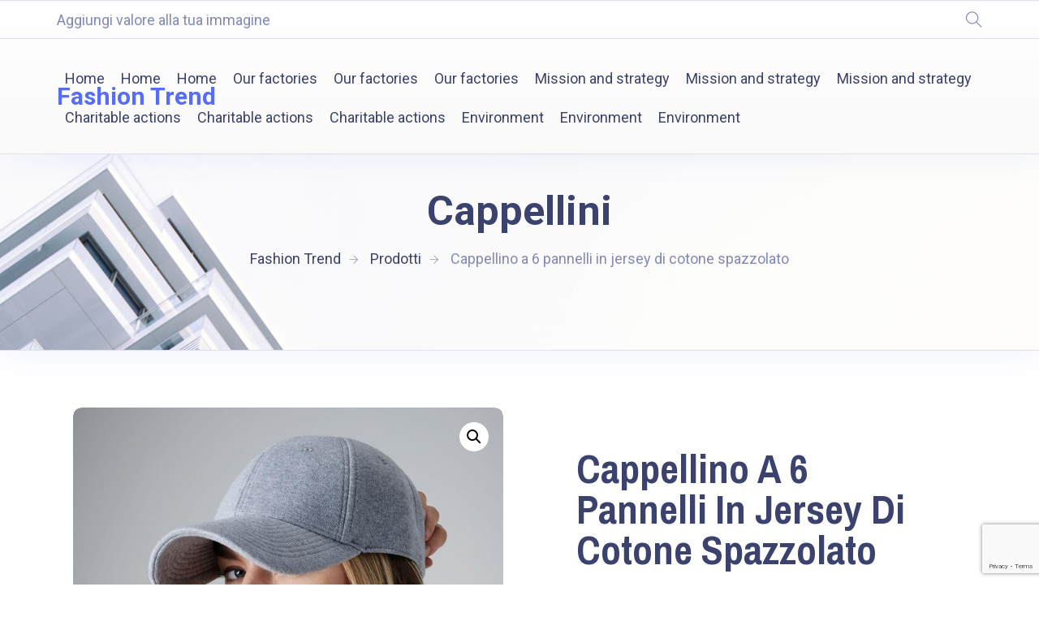

--- FILE ---
content_type: text/html; charset=UTF-8
request_url: https://www.fashiontrendsas.com/prodotto/cappellino-a-6-pannelli-con-fascia-anti-sudore/
body_size: 23568
content:
<!doctype html>
<html lang="it-IT">
<head>
	<meta charset="UTF-8">
	<meta name="viewport" content="width=device-width, initial-scale=1">
	<link rel="profile" href="https://gmpg.org/xfn/11">

	<title>Cappellino a 6 pannelli in jersey di cotone spazzolato &#8211; Fashion Trend</title>
<meta name='robots' content='max-image-preview:large' />
<link rel='dns-prefetch' href='//fonts.googleapis.com' />
<link rel="alternate" type="application/rss+xml" title="Fashion Trend &raquo; Feed" href="https://www.fashiontrendsas.com/feed/" />
<link rel="alternate" type="application/rss+xml" title="Fashion Trend &raquo; Feed dei commenti" href="https://www.fashiontrendsas.com/comments/feed/" />
<link rel="alternate" title="oEmbed (JSON)" type="application/json+oembed" href="https://www.fashiontrendsas.com/wp-json/oembed/1.0/embed?url=https%3A%2F%2Fwww.fashiontrendsas.com%2Fprodotto%2Fcappellino-a-6-pannelli-con-fascia-anti-sudore%2F" />
<link rel="alternate" title="oEmbed (XML)" type="text/xml+oembed" href="https://www.fashiontrendsas.com/wp-json/oembed/1.0/embed?url=https%3A%2F%2Fwww.fashiontrendsas.com%2Fprodotto%2Fcappellino-a-6-pannelli-con-fascia-anti-sudore%2F&#038;format=xml" />
<style id='wp-img-auto-sizes-contain-inline-css' type='text/css'>
img:is([sizes=auto i],[sizes^="auto," i]){contain-intrinsic-size:3000px 1500px}
/*# sourceURL=wp-img-auto-sizes-contain-inline-css */
</style>
<link rel='stylesheet' id='theme-icons-css' href='https://www.fashiontrendsas.com/wp-content/plugins/elementor-sm-widgets/assets/fonts/icons.css?ver=1.0' type='text/css' media='all' />
<link rel='stylesheet' id='theme-widgets-style-css' href='https://www.fashiontrendsas.com/wp-content/plugins/elementor-sm-widgets/assets/widgets_style.css?ver=1.0.7' type='text/css' media='all' />
<link rel='stylesheet' id='owl-carousel-css' href='https://www.fashiontrendsas.com/wp-content/plugins/elementor-sm-widgets/assets/css/owl.carousel.min.css?ver=2.3.4' type='text/css' media='all' />
<style id='wp-emoji-styles-inline-css' type='text/css'>

	img.wp-smiley, img.emoji {
		display: inline !important;
		border: none !important;
		box-shadow: none !important;
		height: 1em !important;
		width: 1em !important;
		margin: 0 0.07em !important;
		vertical-align: -0.1em !important;
		background: none !important;
		padding: 0 !important;
	}
/*# sourceURL=wp-emoji-styles-inline-css */
</style>
<link rel='stylesheet' id='wp-block-library-css' href='https://www.fashiontrendsas.com/wp-includes/css/dist/block-library/style.min.css?ver=6.9' type='text/css' media='all' />
<link rel='stylesheet' id='wc-blocks-style-css' href='https://www.fashiontrendsas.com/wp-content/plugins/woocommerce/assets/client/blocks/wc-blocks.css?ver=wc-9.6.0' type='text/css' media='all' />
<style id='global-styles-inline-css' type='text/css'>
:root{--wp--preset--aspect-ratio--square: 1;--wp--preset--aspect-ratio--4-3: 4/3;--wp--preset--aspect-ratio--3-4: 3/4;--wp--preset--aspect-ratio--3-2: 3/2;--wp--preset--aspect-ratio--2-3: 2/3;--wp--preset--aspect-ratio--16-9: 16/9;--wp--preset--aspect-ratio--9-16: 9/16;--wp--preset--color--black: #000000;--wp--preset--color--cyan-bluish-gray: #abb8c3;--wp--preset--color--white: #ffffff;--wp--preset--color--pale-pink: #f78da7;--wp--preset--color--vivid-red: #cf2e2e;--wp--preset--color--luminous-vivid-orange: #ff6900;--wp--preset--color--luminous-vivid-amber: #fcb900;--wp--preset--color--light-green-cyan: #7bdcb5;--wp--preset--color--vivid-green-cyan: #00d084;--wp--preset--color--pale-cyan-blue: #8ed1fc;--wp--preset--color--vivid-cyan-blue: #0693e3;--wp--preset--color--vivid-purple: #9b51e0;--wp--preset--gradient--vivid-cyan-blue-to-vivid-purple: linear-gradient(135deg,rgb(6,147,227) 0%,rgb(155,81,224) 100%);--wp--preset--gradient--light-green-cyan-to-vivid-green-cyan: linear-gradient(135deg,rgb(122,220,180) 0%,rgb(0,208,130) 100%);--wp--preset--gradient--luminous-vivid-amber-to-luminous-vivid-orange: linear-gradient(135deg,rgb(252,185,0) 0%,rgb(255,105,0) 100%);--wp--preset--gradient--luminous-vivid-orange-to-vivid-red: linear-gradient(135deg,rgb(255,105,0) 0%,rgb(207,46,46) 100%);--wp--preset--gradient--very-light-gray-to-cyan-bluish-gray: linear-gradient(135deg,rgb(238,238,238) 0%,rgb(169,184,195) 100%);--wp--preset--gradient--cool-to-warm-spectrum: linear-gradient(135deg,rgb(74,234,220) 0%,rgb(151,120,209) 20%,rgb(207,42,186) 40%,rgb(238,44,130) 60%,rgb(251,105,98) 80%,rgb(254,248,76) 100%);--wp--preset--gradient--blush-light-purple: linear-gradient(135deg,rgb(255,206,236) 0%,rgb(152,150,240) 100%);--wp--preset--gradient--blush-bordeaux: linear-gradient(135deg,rgb(254,205,165) 0%,rgb(254,45,45) 50%,rgb(107,0,62) 100%);--wp--preset--gradient--luminous-dusk: linear-gradient(135deg,rgb(255,203,112) 0%,rgb(199,81,192) 50%,rgb(65,88,208) 100%);--wp--preset--gradient--pale-ocean: linear-gradient(135deg,rgb(255,245,203) 0%,rgb(182,227,212) 50%,rgb(51,167,181) 100%);--wp--preset--gradient--electric-grass: linear-gradient(135deg,rgb(202,248,128) 0%,rgb(113,206,126) 100%);--wp--preset--gradient--midnight: linear-gradient(135deg,rgb(2,3,129) 0%,rgb(40,116,252) 100%);--wp--preset--font-size--small: 13px;--wp--preset--font-size--medium: 20px;--wp--preset--font-size--large: 36px;--wp--preset--font-size--x-large: 42px;--wp--preset--font-family--inter: "Inter", sans-serif;--wp--preset--font-family--cardo: Cardo;--wp--preset--spacing--20: 0.44rem;--wp--preset--spacing--30: 0.67rem;--wp--preset--spacing--40: 1rem;--wp--preset--spacing--50: 1.5rem;--wp--preset--spacing--60: 2.25rem;--wp--preset--spacing--70: 3.38rem;--wp--preset--spacing--80: 5.06rem;--wp--preset--shadow--natural: 6px 6px 9px rgba(0, 0, 0, 0.2);--wp--preset--shadow--deep: 12px 12px 50px rgba(0, 0, 0, 0.4);--wp--preset--shadow--sharp: 6px 6px 0px rgba(0, 0, 0, 0.2);--wp--preset--shadow--outlined: 6px 6px 0px -3px rgb(255, 255, 255), 6px 6px rgb(0, 0, 0);--wp--preset--shadow--crisp: 6px 6px 0px rgb(0, 0, 0);}:where(.is-layout-flex){gap: 0.5em;}:where(.is-layout-grid){gap: 0.5em;}body .is-layout-flex{display: flex;}.is-layout-flex{flex-wrap: wrap;align-items: center;}.is-layout-flex > :is(*, div){margin: 0;}body .is-layout-grid{display: grid;}.is-layout-grid > :is(*, div){margin: 0;}:where(.wp-block-columns.is-layout-flex){gap: 2em;}:where(.wp-block-columns.is-layout-grid){gap: 2em;}:where(.wp-block-post-template.is-layout-flex){gap: 1.25em;}:where(.wp-block-post-template.is-layout-grid){gap: 1.25em;}.has-black-color{color: var(--wp--preset--color--black) !important;}.has-cyan-bluish-gray-color{color: var(--wp--preset--color--cyan-bluish-gray) !important;}.has-white-color{color: var(--wp--preset--color--white) !important;}.has-pale-pink-color{color: var(--wp--preset--color--pale-pink) !important;}.has-vivid-red-color{color: var(--wp--preset--color--vivid-red) !important;}.has-luminous-vivid-orange-color{color: var(--wp--preset--color--luminous-vivid-orange) !important;}.has-luminous-vivid-amber-color{color: var(--wp--preset--color--luminous-vivid-amber) !important;}.has-light-green-cyan-color{color: var(--wp--preset--color--light-green-cyan) !important;}.has-vivid-green-cyan-color{color: var(--wp--preset--color--vivid-green-cyan) !important;}.has-pale-cyan-blue-color{color: var(--wp--preset--color--pale-cyan-blue) !important;}.has-vivid-cyan-blue-color{color: var(--wp--preset--color--vivid-cyan-blue) !important;}.has-vivid-purple-color{color: var(--wp--preset--color--vivid-purple) !important;}.has-black-background-color{background-color: var(--wp--preset--color--black) !important;}.has-cyan-bluish-gray-background-color{background-color: var(--wp--preset--color--cyan-bluish-gray) !important;}.has-white-background-color{background-color: var(--wp--preset--color--white) !important;}.has-pale-pink-background-color{background-color: var(--wp--preset--color--pale-pink) !important;}.has-vivid-red-background-color{background-color: var(--wp--preset--color--vivid-red) !important;}.has-luminous-vivid-orange-background-color{background-color: var(--wp--preset--color--luminous-vivid-orange) !important;}.has-luminous-vivid-amber-background-color{background-color: var(--wp--preset--color--luminous-vivid-amber) !important;}.has-light-green-cyan-background-color{background-color: var(--wp--preset--color--light-green-cyan) !important;}.has-vivid-green-cyan-background-color{background-color: var(--wp--preset--color--vivid-green-cyan) !important;}.has-pale-cyan-blue-background-color{background-color: var(--wp--preset--color--pale-cyan-blue) !important;}.has-vivid-cyan-blue-background-color{background-color: var(--wp--preset--color--vivid-cyan-blue) !important;}.has-vivid-purple-background-color{background-color: var(--wp--preset--color--vivid-purple) !important;}.has-black-border-color{border-color: var(--wp--preset--color--black) !important;}.has-cyan-bluish-gray-border-color{border-color: var(--wp--preset--color--cyan-bluish-gray) !important;}.has-white-border-color{border-color: var(--wp--preset--color--white) !important;}.has-pale-pink-border-color{border-color: var(--wp--preset--color--pale-pink) !important;}.has-vivid-red-border-color{border-color: var(--wp--preset--color--vivid-red) !important;}.has-luminous-vivid-orange-border-color{border-color: var(--wp--preset--color--luminous-vivid-orange) !important;}.has-luminous-vivid-amber-border-color{border-color: var(--wp--preset--color--luminous-vivid-amber) !important;}.has-light-green-cyan-border-color{border-color: var(--wp--preset--color--light-green-cyan) !important;}.has-vivid-green-cyan-border-color{border-color: var(--wp--preset--color--vivid-green-cyan) !important;}.has-pale-cyan-blue-border-color{border-color: var(--wp--preset--color--pale-cyan-blue) !important;}.has-vivid-cyan-blue-border-color{border-color: var(--wp--preset--color--vivid-cyan-blue) !important;}.has-vivid-purple-border-color{border-color: var(--wp--preset--color--vivid-purple) !important;}.has-vivid-cyan-blue-to-vivid-purple-gradient-background{background: var(--wp--preset--gradient--vivid-cyan-blue-to-vivid-purple) !important;}.has-light-green-cyan-to-vivid-green-cyan-gradient-background{background: var(--wp--preset--gradient--light-green-cyan-to-vivid-green-cyan) !important;}.has-luminous-vivid-amber-to-luminous-vivid-orange-gradient-background{background: var(--wp--preset--gradient--luminous-vivid-amber-to-luminous-vivid-orange) !important;}.has-luminous-vivid-orange-to-vivid-red-gradient-background{background: var(--wp--preset--gradient--luminous-vivid-orange-to-vivid-red) !important;}.has-very-light-gray-to-cyan-bluish-gray-gradient-background{background: var(--wp--preset--gradient--very-light-gray-to-cyan-bluish-gray) !important;}.has-cool-to-warm-spectrum-gradient-background{background: var(--wp--preset--gradient--cool-to-warm-spectrum) !important;}.has-blush-light-purple-gradient-background{background: var(--wp--preset--gradient--blush-light-purple) !important;}.has-blush-bordeaux-gradient-background{background: var(--wp--preset--gradient--blush-bordeaux) !important;}.has-luminous-dusk-gradient-background{background: var(--wp--preset--gradient--luminous-dusk) !important;}.has-pale-ocean-gradient-background{background: var(--wp--preset--gradient--pale-ocean) !important;}.has-electric-grass-gradient-background{background: var(--wp--preset--gradient--electric-grass) !important;}.has-midnight-gradient-background{background: var(--wp--preset--gradient--midnight) !important;}.has-small-font-size{font-size: var(--wp--preset--font-size--small) !important;}.has-medium-font-size{font-size: var(--wp--preset--font-size--medium) !important;}.has-large-font-size{font-size: var(--wp--preset--font-size--large) !important;}.has-x-large-font-size{font-size: var(--wp--preset--font-size--x-large) !important;}
/*# sourceURL=global-styles-inline-css */
</style>

<style id='classic-theme-styles-inline-css' type='text/css'>
/*! This file is auto-generated */
.wp-block-button__link{color:#fff;background-color:#32373c;border-radius:9999px;box-shadow:none;text-decoration:none;padding:calc(.667em + 2px) calc(1.333em + 2px);font-size:1.125em}.wp-block-file__button{background:#32373c;color:#fff;text-decoration:none}
/*# sourceURL=/wp-includes/css/classic-themes.min.css */
</style>
<link rel='stylesheet' id='contact-form-7-css' href='https://www.fashiontrendsas.com/wp-content/plugins/contact-form-7/includes/css/styles.css?ver=6.0.3' type='text/css' media='all' />
<link rel='stylesheet' id='photoswipe-css' href='https://www.fashiontrendsas.com/wp-content/plugins/woocommerce/assets/css/photoswipe/photoswipe.min.css?ver=9.6.0' type='text/css' media='all' />
<link rel='stylesheet' id='photoswipe-default-skin-css' href='https://www.fashiontrendsas.com/wp-content/plugins/woocommerce/assets/css/photoswipe/default-skin/default-skin.min.css?ver=9.6.0' type='text/css' media='all' />
<link rel='stylesheet' id='woocommerce-layout-css' href='https://www.fashiontrendsas.com/wp-content/plugins/woocommerce/assets/css/woocommerce-layout.css?ver=9.6.0' type='text/css' media='all' />
<link rel='stylesheet' id='woocommerce-smallscreen-css' href='https://www.fashiontrendsas.com/wp-content/plugins/woocommerce/assets/css/woocommerce-smallscreen.css?ver=9.6.0' type='text/css' media='only screen and (max-width: 768px)' />
<link rel='stylesheet' id='woocommerce-general-css' href='https://www.fashiontrendsas.com/wp-content/plugins/woocommerce/assets/css/woocommerce.css?ver=9.6.0' type='text/css' media='all' />
<style id='woocommerce-inline-inline-css' type='text/css'>
.woocommerce form .form-row .required { visibility: visible; }
/*# sourceURL=woocommerce-inline-inline-css */
</style>
<link rel='stylesheet' id='fontawesome-css-6-css' href='https://www.fashiontrendsas.com/wp-content/plugins/wp-font-awesome/font-awesome/css/fontawesome-all.min.css?ver=1.8.0' type='text/css' media='all' />
<link rel='stylesheet' id='fontawesome-css-4-css' href='https://www.fashiontrendsas.com/wp-content/plugins/wp-font-awesome/font-awesome/css/v4-shims.min.css?ver=1.8.0' type='text/css' media='all' />
<link rel='stylesheet' id='hfe-style-css' href='https://www.fashiontrendsas.com/wp-content/plugins/header-footer-elementor/assets/css/header-footer-elementor.css?ver=1.6.16' type='text/css' media='all' />
<link rel='stylesheet' id='elementor-icons-css' href='https://www.fashiontrendsas.com/wp-content/plugins/elementor/assets/lib/eicons/css/elementor-icons.min.css?ver=5.23.0' type='text/css' media='all' />
<link rel='stylesheet' id='elementor-frontend-css' href='https://www.fashiontrendsas.com/wp-content/plugins/elementor/assets/css/frontend-lite.min.css?ver=3.16.3' type='text/css' media='all' />
<style id='elementor-frontend-inline-css' type='text/css'>
.elementor-kit-8{--e-global-color-primary:#6EC1E4;--e-global-color-secondary:#54595F;--e-global-color-text:#7A7A7A;--e-global-color-accent:#61CE70;--e-global-typography-primary-font-family:"Roboto";--e-global-typography-primary-font-weight:600;--e-global-typography-secondary-font-family:"Roboto Slab";--e-global-typography-secondary-font-weight:400;--e-global-typography-text-font-family:"Roboto";--e-global-typography-text-font-weight:400;--e-global-typography-accent-font-family:"Roboto";--e-global-typography-accent-font-weight:500;}.elementor-section.elementor-section-boxed > .elementor-container{max-width:1140px;}.e-con{--container-max-width:1140px;}.elementor-widget:not(:last-child){margin-block-end:20px;}.elementor-element{--widgets-spacing:20px 20px;--widgets-spacing-row:20px;--widgets-spacing-column:20px;}{}h1.entry-title{display:var(--page-title-display);}@media(max-width:1024px){.elementor-section.elementor-section-boxed > .elementor-container{max-width:1024px;}.e-con{--container-max-width:1024px;}}@media(max-width:767px){.elementor-section.elementor-section-boxed > .elementor-container{max-width:767px;}.e-con{--container-max-width:767px;}}
.elementor-2877 .elementor-element.elementor-element-8b5c5d4:not(.elementor-motion-effects-element-type-background), .elementor-2877 .elementor-element.elementor-element-8b5c5d4 > .elementor-motion-effects-container > .elementor-motion-effects-layer{background-color:#000000;}.elementor-2877 .elementor-element.elementor-element-8b5c5d4{transition:background 0.3s, border 0.3s, border-radius 0.3s, box-shadow 0.3s;color:#ffffff;padding:8px 0px 8px 0px;z-index:11;}.elementor-2877 .elementor-element.elementor-element-8b5c5d4 > .elementor-background-overlay{transition:background 0.3s, border-radius 0.3s, opacity 0.3s;}.elementor-2877 .elementor-element.elementor-element-8b5c5d4 a{color:#ffffff;}.elementor-2877 .elementor-element.elementor-element-953a265 > .elementor-widget-wrap > .elementor-widget:not(.elementor-widget__width-auto):not(.elementor-widget__width-initial):not(:last-child):not(.elementor-absolute){margin-bottom:0px;}.elementor-2877 .elementor-element.elementor-element-953a265 > .elementor-element-populated{margin:5px 0px 0px 0px;--e-column-margin-right:0px;--e-column-margin-left:0px;padding:0px 10px 0px 10px;}.elementor-2877 .elementor-element.elementor-element-aef6a16{width:auto;max-width:auto;align-self:center;--e-icon-list-icon-size:14px;--icon-vertical-offset:0px;}.elementor-2877 .elementor-element.elementor-element-aef6a16 .elementor-icon-list-icon i{color:#ffffff;transition:color 0.3s;}.elementor-2877 .elementor-element.elementor-element-aef6a16 .elementor-icon-list-icon svg{fill:#ffffff;transition:fill 0.3s;}.elementor-2877 .elementor-element.elementor-element-aef6a16 .elementor-icon-list-text{transition:color 0.3s;}.elementor-2877 .elementor-element.elementor-element-0ff87a6.elementor-column > .elementor-widget-wrap{justify-content:flex-end;}.elementor-2877 .elementor-element.elementor-element-0ff87a6 > .elementor-widget-wrap > .elementor-widget:not(.elementor-widget__width-auto):not(.elementor-widget__width-initial):not(:last-child):not(.elementor-absolute){margin-bottom:0px;}.elementor-2877 .elementor-element.elementor-element-0ff87a6 > .elementor-element-populated{text-align:right;padding:0px 10px 0px 10px;}.elementor-2877 .elementor-element.elementor-element-809e124{width:auto;max-width:auto;align-self:center;color:#ffffff;font-size:14px;}.elementor-2877 .elementor-element.elementor-element-d686bab{width:auto;max-width:auto;align-self:center;color:#ffffff;font-size:14px;}.elementor-2877 .elementor-element.elementor-element-e52a00e > .elementor-container > .elementor-column > .elementor-widget-wrap{align-content:center;align-items:center;}.elementor-2877 .elementor-element.elementor-element-e52a00e{border-style:solid;border-width:1px 0px 1px 0px;border-color:rgba(255,255,255,0.41);padding:13px 0px 13px 0px;z-index:0;}.elementor-2877 .elementor-element.elementor-element-fcaeb2e > .elementor-widget-wrap > .elementor-widget:not(.elementor-widget__width-auto):not(.elementor-widget__width-initial):not(:last-child):not(.elementor-absolute){margin-bottom:0px;}.elementor-2877 .elementor-element.elementor-element-bf3eeb5.elementor-column > .elementor-widget-wrap{justify-content:flex-end;}.elementor-2877 .elementor-element.elementor-element-bf3eeb5 > .elementor-widget-wrap > .elementor-widget:not(.elementor-widget__width-auto):not(.elementor-widget__width-initial):not(:last-child):not(.elementor-absolute){margin-bottom:0px;}.elementor-2877 .elementor-element.elementor-element-bf3eeb5 > .elementor-element-populated{text-align:right;}.elementor-2877 .elementor-element.elementor-element-6f47d64 .hfe-search-form__container{min-height:50px;}.elementor-2877 .elementor-element.elementor-element-6f47d64 .hfe-search-submit{min-width:50px;}.elementor-2877 .elementor-element.elementor-element-6f47d64 .hfe-search-form__input{padding-left:calc(50px / 5);padding-right:calc(50px / 5);}.elementor-2877 .elementor-element.elementor-element-6f47d64 .hfe-search-form__container button#clear i:before,
					.elementor-2877 .elementor-element.elementor-element-6f47d64 .hfe-search-icon-toggle button#clear i:before,
				.elementor-2877 .elementor-element.elementor-element-6f47d64 .hfe-search-form__container button#clear-with-button i:before{font-size:20px;}.elementor-2877 .elementor-element.elementor-element-6f47d64 > .elementor-widget-container{margin:6px 0px 0px 0px;}.elementor-2877 .elementor-element.elementor-element-6f47d64 .hfe-search-form__input::placeholder{color:#7A7A7A6B;}.elementor-2877 .elementor-element.elementor-element-6f47d64 .hfe-search-form__input, .elementor-2877 .elementor-element.elementor-element-6f47d64 .hfe-input-focus .hfe-search-icon-toggle .hfe-search-form__input{background-color:#ededed;}.elementor-2877 .elementor-element.elementor-element-6f47d64 .hfe-search-icon-toggle .hfe-search-form__input{background-color:transparent;}.elementor-2877 .elementor-element.elementor-element-6f47d64 .hfe-search-form__container ,.elementor-2877 .elementor-element.elementor-element-6f47d64 .hfe-search-icon-toggle .hfe-search-form__input,.elementor-2877 .elementor-element.elementor-element-6f47d64 .hfe-input-focus .hfe-search-icon-toggle .hfe-search-form__input{border-style:none;}.elementor-2877 .elementor-element.elementor-element-6f47d64 .hfe-search-form__container, .elementor-2877 .elementor-element.elementor-element-6f47d64 .hfe-search-icon-toggle .hfe-search-form__input,.elementor-2877 .elementor-element.elementor-element-6f47d64 .hfe-input-focus .hfe-search-icon-toggle .hfe-search-form__input{border-radius:3px;}.elementor-2877 .elementor-element.elementor-element-6f47d64 .hfe-search-form__container button#clear-with-button,
					.elementor-2877 .elementor-element.elementor-element-6f47d64 .hfe-search-form__container button#clear,
					.elementor-2877 .elementor-element.elementor-element-6f47d64 .hfe-search-icon-toggle button#clear{color:#7a7a7a;}body.elementor-page-2877:not(.elementor-motion-effects-element-type-background), body.elementor-page-2877 > .elementor-motion-effects-container > .elementor-motion-effects-layer{background-color:#4054b2;}@media(max-width:1024px){.elementor-2877 .elementor-element.elementor-element-6f47d64 > .elementor-widget-container{margin:12px 0px 0px 0px;}}@media(min-width:768px){.elementor-2877 .elementor-element.elementor-element-fcaeb2e{width:18.683%;}.elementor-2877 .elementor-element.elementor-element-bf3eeb5{width:81.317%;}}@media(max-width:1024px) and (min-width:768px){.elementor-2877 .elementor-element.elementor-element-fcaeb2e{width:50%;}.elementor-2877 .elementor-element.elementor-element-bf3eeb5{width:50%;}}@media(max-width:767px){.elementor-2877 .elementor-element.elementor-element-e52a00e{padding:5px 0px 5px 0px;}.elementor-2877 .elementor-element.elementor-element-fcaeb2e{width:31%;}.elementor-2877 .elementor-element.elementor-element-bf3eeb5{width:69%;}.elementor-2877 .elementor-element.elementor-element-6f47d64 > .elementor-widget-container{margin:12px 0px 0px 0px;}}
@-webkit-keyframes ha_fadeIn{0%{opacity:0}to{opacity:1}}@keyframes ha_fadeIn{0%{opacity:0}to{opacity:1}}@-webkit-keyframes ha_zoomIn{0%{opacity:0;-webkit-transform:scale3d(.3,.3,.3);transform:scale3d(.3,.3,.3)}50%{opacity:1}}@keyframes ha_zoomIn{0%{opacity:0;-webkit-transform:scale3d(.3,.3,.3);transform:scale3d(.3,.3,.3)}50%{opacity:1}}@-webkit-keyframes ha_rollIn{0%{opacity:0;-webkit-transform:translate3d(-100%,0,0) rotate3d(0,0,1,-120deg);transform:translate3d(-100%,0,0) rotate3d(0,0,1,-120deg)}to{opacity:1}}@keyframes ha_rollIn{0%{opacity:0;-webkit-transform:translate3d(-100%,0,0) rotate3d(0,0,1,-120deg);transform:translate3d(-100%,0,0) rotate3d(0,0,1,-120deg)}to{opacity:1}}@-webkit-keyframes ha_bounce{0%,20%,53%,to{-webkit-animation-timing-function:cubic-bezier(.215,.61,.355,1);animation-timing-function:cubic-bezier(.215,.61,.355,1)}40%,43%{-webkit-transform:translate3d(0,-30px,0) scaleY(1.1);transform:translate3d(0,-30px,0) scaleY(1.1);-webkit-animation-timing-function:cubic-bezier(.755,.05,.855,.06);animation-timing-function:cubic-bezier(.755,.05,.855,.06)}70%{-webkit-transform:translate3d(0,-15px,0) scaleY(1.05);transform:translate3d(0,-15px,0) scaleY(1.05);-webkit-animation-timing-function:cubic-bezier(.755,.05,.855,.06);animation-timing-function:cubic-bezier(.755,.05,.855,.06)}80%{-webkit-transition-timing-function:cubic-bezier(.215,.61,.355,1);transition-timing-function:cubic-bezier(.215,.61,.355,1);-webkit-transform:translate3d(0,0,0) scaleY(.95);transform:translate3d(0,0,0) scaleY(.95)}90%{-webkit-transform:translate3d(0,-4px,0) scaleY(1.02);transform:translate3d(0,-4px,0) scaleY(1.02)}}@keyframes ha_bounce{0%,20%,53%,to{-webkit-animation-timing-function:cubic-bezier(.215,.61,.355,1);animation-timing-function:cubic-bezier(.215,.61,.355,1)}40%,43%{-webkit-transform:translate3d(0,-30px,0) scaleY(1.1);transform:translate3d(0,-30px,0) scaleY(1.1);-webkit-animation-timing-function:cubic-bezier(.755,.05,.855,.06);animation-timing-function:cubic-bezier(.755,.05,.855,.06)}70%{-webkit-transform:translate3d(0,-15px,0) scaleY(1.05);transform:translate3d(0,-15px,0) scaleY(1.05);-webkit-animation-timing-function:cubic-bezier(.755,.05,.855,.06);animation-timing-function:cubic-bezier(.755,.05,.855,.06)}80%{-webkit-transition-timing-function:cubic-bezier(.215,.61,.355,1);transition-timing-function:cubic-bezier(.215,.61,.355,1);-webkit-transform:translate3d(0,0,0) scaleY(.95);transform:translate3d(0,0,0) scaleY(.95)}90%{-webkit-transform:translate3d(0,-4px,0) scaleY(1.02);transform:translate3d(0,-4px,0) scaleY(1.02)}}@-webkit-keyframes ha_bounceIn{0%,20%,40%,60%,80%,to{-webkit-animation-timing-function:cubic-bezier(.215,.61,.355,1);animation-timing-function:cubic-bezier(.215,.61,.355,1)}0%{opacity:0;-webkit-transform:scale3d(.3,.3,.3);transform:scale3d(.3,.3,.3)}20%{-webkit-transform:scale3d(1.1,1.1,1.1);transform:scale3d(1.1,1.1,1.1)}40%{-webkit-transform:scale3d(.9,.9,.9);transform:scale3d(.9,.9,.9)}60%{opacity:1;-webkit-transform:scale3d(1.03,1.03,1.03);transform:scale3d(1.03,1.03,1.03)}80%{-webkit-transform:scale3d(.97,.97,.97);transform:scale3d(.97,.97,.97)}to{opacity:1}}@keyframes ha_bounceIn{0%,20%,40%,60%,80%,to{-webkit-animation-timing-function:cubic-bezier(.215,.61,.355,1);animation-timing-function:cubic-bezier(.215,.61,.355,1)}0%{opacity:0;-webkit-transform:scale3d(.3,.3,.3);transform:scale3d(.3,.3,.3)}20%{-webkit-transform:scale3d(1.1,1.1,1.1);transform:scale3d(1.1,1.1,1.1)}40%{-webkit-transform:scale3d(.9,.9,.9);transform:scale3d(.9,.9,.9)}60%{opacity:1;-webkit-transform:scale3d(1.03,1.03,1.03);transform:scale3d(1.03,1.03,1.03)}80%{-webkit-transform:scale3d(.97,.97,.97);transform:scale3d(.97,.97,.97)}to{opacity:1}}@-webkit-keyframes ha_flipInX{0%{opacity:0;-webkit-transform:perspective(400px) rotate3d(1,0,0,90deg);transform:perspective(400px) rotate3d(1,0,0,90deg);-webkit-animation-timing-function:ease-in;animation-timing-function:ease-in}40%{-webkit-transform:perspective(400px) rotate3d(1,0,0,-20deg);transform:perspective(400px) rotate3d(1,0,0,-20deg);-webkit-animation-timing-function:ease-in;animation-timing-function:ease-in}60%{opacity:1;-webkit-transform:perspective(400px) rotate3d(1,0,0,10deg);transform:perspective(400px) rotate3d(1,0,0,10deg)}80%{-webkit-transform:perspective(400px) rotate3d(1,0,0,-5deg);transform:perspective(400px) rotate3d(1,0,0,-5deg)}}@keyframes ha_flipInX{0%{opacity:0;-webkit-transform:perspective(400px) rotate3d(1,0,0,90deg);transform:perspective(400px) rotate3d(1,0,0,90deg);-webkit-animation-timing-function:ease-in;animation-timing-function:ease-in}40%{-webkit-transform:perspective(400px) rotate3d(1,0,0,-20deg);transform:perspective(400px) rotate3d(1,0,0,-20deg);-webkit-animation-timing-function:ease-in;animation-timing-function:ease-in}60%{opacity:1;-webkit-transform:perspective(400px) rotate3d(1,0,0,10deg);transform:perspective(400px) rotate3d(1,0,0,10deg)}80%{-webkit-transform:perspective(400px) rotate3d(1,0,0,-5deg);transform:perspective(400px) rotate3d(1,0,0,-5deg)}}@-webkit-keyframes ha_flipInY{0%{opacity:0;-webkit-transform:perspective(400px) rotate3d(0,1,0,90deg);transform:perspective(400px) rotate3d(0,1,0,90deg);-webkit-animation-timing-function:ease-in;animation-timing-function:ease-in}40%{-webkit-transform:perspective(400px) rotate3d(0,1,0,-20deg);transform:perspective(400px) rotate3d(0,1,0,-20deg);-webkit-animation-timing-function:ease-in;animation-timing-function:ease-in}60%{opacity:1;-webkit-transform:perspective(400px) rotate3d(0,1,0,10deg);transform:perspective(400px) rotate3d(0,1,0,10deg)}80%{-webkit-transform:perspective(400px) rotate3d(0,1,0,-5deg);transform:perspective(400px) rotate3d(0,1,0,-5deg)}}@keyframes ha_flipInY{0%{opacity:0;-webkit-transform:perspective(400px) rotate3d(0,1,0,90deg);transform:perspective(400px) rotate3d(0,1,0,90deg);-webkit-animation-timing-function:ease-in;animation-timing-function:ease-in}40%{-webkit-transform:perspective(400px) rotate3d(0,1,0,-20deg);transform:perspective(400px) rotate3d(0,1,0,-20deg);-webkit-animation-timing-function:ease-in;animation-timing-function:ease-in}60%{opacity:1;-webkit-transform:perspective(400px) rotate3d(0,1,0,10deg);transform:perspective(400px) rotate3d(0,1,0,10deg)}80%{-webkit-transform:perspective(400px) rotate3d(0,1,0,-5deg);transform:perspective(400px) rotate3d(0,1,0,-5deg)}}@-webkit-keyframes ha_swing{20%{-webkit-transform:rotate3d(0,0,1,15deg);transform:rotate3d(0,0,1,15deg)}40%{-webkit-transform:rotate3d(0,0,1,-10deg);transform:rotate3d(0,0,1,-10deg)}60%{-webkit-transform:rotate3d(0,0,1,5deg);transform:rotate3d(0,0,1,5deg)}80%{-webkit-transform:rotate3d(0,0,1,-5deg);transform:rotate3d(0,0,1,-5deg)}}@keyframes ha_swing{20%{-webkit-transform:rotate3d(0,0,1,15deg);transform:rotate3d(0,0,1,15deg)}40%{-webkit-transform:rotate3d(0,0,1,-10deg);transform:rotate3d(0,0,1,-10deg)}60%{-webkit-transform:rotate3d(0,0,1,5deg);transform:rotate3d(0,0,1,5deg)}80%{-webkit-transform:rotate3d(0,0,1,-5deg);transform:rotate3d(0,0,1,-5deg)}}@-webkit-keyframes ha_slideInDown{0%{visibility:visible;-webkit-transform:translate3d(0,-100%,0);transform:translate3d(0,-100%,0)}}@keyframes ha_slideInDown{0%{visibility:visible;-webkit-transform:translate3d(0,-100%,0);transform:translate3d(0,-100%,0)}}@-webkit-keyframes ha_slideInUp{0%{visibility:visible;-webkit-transform:translate3d(0,100%,0);transform:translate3d(0,100%,0)}}@keyframes ha_slideInUp{0%{visibility:visible;-webkit-transform:translate3d(0,100%,0);transform:translate3d(0,100%,0)}}@-webkit-keyframes ha_slideInLeft{0%{visibility:visible;-webkit-transform:translate3d(-100%,0,0);transform:translate3d(-100%,0,0)}}@keyframes ha_slideInLeft{0%{visibility:visible;-webkit-transform:translate3d(-100%,0,0);transform:translate3d(-100%,0,0)}}@-webkit-keyframes ha_slideInRight{0%{visibility:visible;-webkit-transform:translate3d(100%,0,0);transform:translate3d(100%,0,0)}}@keyframes ha_slideInRight{0%{visibility:visible;-webkit-transform:translate3d(100%,0,0);transform:translate3d(100%,0,0)}}.ha_fadeIn{-webkit-animation-name:ha_fadeIn;animation-name:ha_fadeIn}.ha_zoomIn{-webkit-animation-name:ha_zoomIn;animation-name:ha_zoomIn}.ha_rollIn{-webkit-animation-name:ha_rollIn;animation-name:ha_rollIn}.ha_bounce{-webkit-transform-origin:center bottom;-ms-transform-origin:center bottom;transform-origin:center bottom;-webkit-animation-name:ha_bounce;animation-name:ha_bounce}.ha_bounceIn{-webkit-animation-name:ha_bounceIn;animation-name:ha_bounceIn;-webkit-animation-duration:.75s;-webkit-animation-duration:calc(var(--animate-duration)*.75);animation-duration:.75s;animation-duration:calc(var(--animate-duration)*.75)}.ha_flipInX,.ha_flipInY{-webkit-animation-name:ha_flipInX;animation-name:ha_flipInX;-webkit-backface-visibility:visible!important;backface-visibility:visible!important}.ha_flipInY{-webkit-animation-name:ha_flipInY;animation-name:ha_flipInY}.ha_swing{-webkit-transform-origin:top center;-ms-transform-origin:top center;transform-origin:top center;-webkit-animation-name:ha_swing;animation-name:ha_swing}.ha_slideInDown{-webkit-animation-name:ha_slideInDown;animation-name:ha_slideInDown}.ha_slideInUp{-webkit-animation-name:ha_slideInUp;animation-name:ha_slideInUp}.ha_slideInLeft{-webkit-animation-name:ha_slideInLeft;animation-name:ha_slideInLeft}.ha_slideInRight{-webkit-animation-name:ha_slideInRight;animation-name:ha_slideInRight}.ha-css-transform-yes{-webkit-transition-duration:var(--ha-tfx-transition-duration, .2s);transition-duration:var(--ha-tfx-transition-duration, .2s);-webkit-transition-property:-webkit-transform;transition-property:transform;transition-property:transform,-webkit-transform;-webkit-transform:translate(var(--ha-tfx-translate-x, 0),var(--ha-tfx-translate-y, 0)) scale(var(--ha-tfx-scale-x, 1),var(--ha-tfx-scale-y, 1)) skew(var(--ha-tfx-skew-x, 0),var(--ha-tfx-skew-y, 0)) rotateX(var(--ha-tfx-rotate-x, 0)) rotateY(var(--ha-tfx-rotate-y, 0)) rotateZ(var(--ha-tfx-rotate-z, 0));transform:translate(var(--ha-tfx-translate-x, 0),var(--ha-tfx-translate-y, 0)) scale(var(--ha-tfx-scale-x, 1),var(--ha-tfx-scale-y, 1)) skew(var(--ha-tfx-skew-x, 0),var(--ha-tfx-skew-y, 0)) rotateX(var(--ha-tfx-rotate-x, 0)) rotateY(var(--ha-tfx-rotate-y, 0)) rotateZ(var(--ha-tfx-rotate-z, 0))}.ha-css-transform-yes:hover{-webkit-transform:translate(var(--ha-tfx-translate-x-hover, var(--ha-tfx-translate-x, 0)),var(--ha-tfx-translate-y-hover, var(--ha-tfx-translate-y, 0))) scale(var(--ha-tfx-scale-x-hover, var(--ha-tfx-scale-x, 1)),var(--ha-tfx-scale-y-hover, var(--ha-tfx-scale-y, 1))) skew(var(--ha-tfx-skew-x-hover, var(--ha-tfx-skew-x, 0)),var(--ha-tfx-skew-y-hover, var(--ha-tfx-skew-y, 0))) rotateX(var(--ha-tfx-rotate-x-hover, var(--ha-tfx-rotate-x, 0))) rotateY(var(--ha-tfx-rotate-y-hover, var(--ha-tfx-rotate-y, 0))) rotateZ(var(--ha-tfx-rotate-z-hover, var(--ha-tfx-rotate-z, 0)));transform:translate(var(--ha-tfx-translate-x-hover, var(--ha-tfx-translate-x, 0)),var(--ha-tfx-translate-y-hover, var(--ha-tfx-translate-y, 0))) scale(var(--ha-tfx-scale-x-hover, var(--ha-tfx-scale-x, 1)),var(--ha-tfx-scale-y-hover, var(--ha-tfx-scale-y, 1))) skew(var(--ha-tfx-skew-x-hover, var(--ha-tfx-skew-x, 0)),var(--ha-tfx-skew-y-hover, var(--ha-tfx-skew-y, 0))) rotateX(var(--ha-tfx-rotate-x-hover, var(--ha-tfx-rotate-x, 0))) rotateY(var(--ha-tfx-rotate-y-hover, var(--ha-tfx-rotate-y, 0))) rotateZ(var(--ha-tfx-rotate-z-hover, var(--ha-tfx-rotate-z, 0)))}.happy-addon>.elementor-widget-container{word-wrap:break-word;overflow-wrap:break-word}.happy-addon>.elementor-widget-container,.happy-addon>.elementor-widget-container *{-webkit-box-sizing:border-box;box-sizing:border-box}.happy-addon p:empty{display:none}.happy-addon .elementor-inline-editing{min-height:auto!important}.happy-addon-pro img{max-width:100%;height:auto;-o-object-fit:cover;object-fit:cover}.ha-screen-reader-text{position:absolute;overflow:hidden;clip:rect(1px,1px,1px,1px);margin:-1px;padding:0;width:1px;height:1px;border:0;word-wrap:normal!important;-webkit-clip-path:inset(50%);clip-path:inset(50%)}.ha-has-bg-overlay>.elementor-widget-container{position:relative;z-index:1}.ha-has-bg-overlay>.elementor-widget-container:before{position:absolute;top:0;left:0;z-index:-1;width:100%;height:100%;content:""}.ha-popup--is-enabled .ha-js-popup,.ha-popup--is-enabled .ha-js-popup img{cursor:-webkit-zoom-in!important;cursor:zoom-in!important}.mfp-wrap .mfp-arrow,.mfp-wrap .mfp-close{background-color:transparent}.mfp-wrap .mfp-arrow:focus,.mfp-wrap .mfp-close:focus{outline-width:thin}.ha-advanced-tooltip-enable{position:relative;cursor:pointer;--ha-tooltip-arrow-color:black;--ha-tooltip-arrow-distance:0}.ha-advanced-tooltip-enable .ha-advanced-tooltip-content{position:absolute;z-index:999;display:none;padding:5px 0;width:120px;height:auto;border-radius:6px;background-color:#000;color:#fff;text-align:center;opacity:0}.ha-advanced-tooltip-enable .ha-advanced-tooltip-content::after{position:absolute;border-width:5px;border-style:solid;content:""}.ha-advanced-tooltip-enable .ha-advanced-tooltip-content.no-arrow::after{visibility:hidden}.ha-advanced-tooltip-enable .ha-advanced-tooltip-content.show{display:inline-block;opacity:1}.ha-advanced-tooltip-enable.ha-advanced-tooltip-top .ha-advanced-tooltip-content,body[data-elementor-device-mode=tablet] .ha-advanced-tooltip-enable.ha-advanced-tooltip-tablet-top .ha-advanced-tooltip-content{top:unset;right:0;bottom:calc(101% + var(--ha-tooltip-arrow-distance));left:0;margin:0 auto}.ha-advanced-tooltip-enable.ha-advanced-tooltip-top .ha-advanced-tooltip-content::after,body[data-elementor-device-mode=tablet] .ha-advanced-tooltip-enable.ha-advanced-tooltip-tablet-top .ha-advanced-tooltip-content::after{top:100%;right:unset;bottom:unset;left:50%;border-color:var(--ha-tooltip-arrow-color) transparent transparent transparent;-webkit-transform:translateX(-50%);-ms-transform:translateX(-50%);transform:translateX(-50%)}.ha-advanced-tooltip-enable.ha-advanced-tooltip-bottom .ha-advanced-tooltip-content,body[data-elementor-device-mode=tablet] .ha-advanced-tooltip-enable.ha-advanced-tooltip-tablet-bottom .ha-advanced-tooltip-content{top:calc(101% + var(--ha-tooltip-arrow-distance));right:0;bottom:unset;left:0;margin:0 auto}.ha-advanced-tooltip-enable.ha-advanced-tooltip-bottom .ha-advanced-tooltip-content::after,body[data-elementor-device-mode=tablet] .ha-advanced-tooltip-enable.ha-advanced-tooltip-tablet-bottom .ha-advanced-tooltip-content::after{top:unset;right:unset;bottom:100%;left:50%;border-color:transparent transparent var(--ha-tooltip-arrow-color) transparent;-webkit-transform:translateX(-50%);-ms-transform:translateX(-50%);transform:translateX(-50%)}.ha-advanced-tooltip-enable.ha-advanced-tooltip-left .ha-advanced-tooltip-content,body[data-elementor-device-mode=tablet] .ha-advanced-tooltip-enable.ha-advanced-tooltip-tablet-left .ha-advanced-tooltip-content{top:50%;right:calc(101% + var(--ha-tooltip-arrow-distance));bottom:unset;left:unset;-webkit-transform:translateY(-50%);-ms-transform:translateY(-50%);transform:translateY(-50%)}.ha-advanced-tooltip-enable.ha-advanced-tooltip-left .ha-advanced-tooltip-content::after,body[data-elementor-device-mode=tablet] .ha-advanced-tooltip-enable.ha-advanced-tooltip-tablet-left .ha-advanced-tooltip-content::after{top:50%;right:unset;bottom:unset;left:100%;border-color:transparent transparent transparent var(--ha-tooltip-arrow-color);-webkit-transform:translateY(-50%);-ms-transform:translateY(-50%);transform:translateY(-50%)}.ha-advanced-tooltip-enable.ha-advanced-tooltip-right .ha-advanced-tooltip-content,body[data-elementor-device-mode=tablet] .ha-advanced-tooltip-enable.ha-advanced-tooltip-tablet-right .ha-advanced-tooltip-content{top:50%;right:unset;bottom:unset;left:calc(101% + var(--ha-tooltip-arrow-distance));-webkit-transform:translateY(-50%);-ms-transform:translateY(-50%);transform:translateY(-50%)}.ha-advanced-tooltip-enable.ha-advanced-tooltip-right .ha-advanced-tooltip-content::after,body[data-elementor-device-mode=tablet] .ha-advanced-tooltip-enable.ha-advanced-tooltip-tablet-right .ha-advanced-tooltip-content::after{top:50%;right:100%;bottom:unset;left:unset;border-color:transparent var(--ha-tooltip-arrow-color) transparent transparent;-webkit-transform:translateY(-50%);-ms-transform:translateY(-50%);transform:translateY(-50%)}body[data-elementor-device-mode=mobile] .ha-advanced-tooltip-enable.ha-advanced-tooltip-mobile-top .ha-advanced-tooltip-content{top:unset;right:0;bottom:calc(101% + var(--ha-tooltip-arrow-distance));left:0;margin:0 auto}body[data-elementor-device-mode=mobile] .ha-advanced-tooltip-enable.ha-advanced-tooltip-mobile-top .ha-advanced-tooltip-content::after{top:100%;right:unset;bottom:unset;left:50%;border-color:var(--ha-tooltip-arrow-color) transparent transparent transparent;-webkit-transform:translateX(-50%);-ms-transform:translateX(-50%);transform:translateX(-50%)}body[data-elementor-device-mode=mobile] .ha-advanced-tooltip-enable.ha-advanced-tooltip-mobile-bottom .ha-advanced-tooltip-content{top:calc(101% + var(--ha-tooltip-arrow-distance));right:0;bottom:unset;left:0;margin:0 auto}body[data-elementor-device-mode=mobile] .ha-advanced-tooltip-enable.ha-advanced-tooltip-mobile-bottom .ha-advanced-tooltip-content::after{top:unset;right:unset;bottom:100%;left:50%;border-color:transparent transparent var(--ha-tooltip-arrow-color) transparent;-webkit-transform:translateX(-50%);-ms-transform:translateX(-50%);transform:translateX(-50%)}body[data-elementor-device-mode=mobile] .ha-advanced-tooltip-enable.ha-advanced-tooltip-mobile-left .ha-advanced-tooltip-content{top:50%;right:calc(101% + var(--ha-tooltip-arrow-distance));bottom:unset;left:unset;-webkit-transform:translateY(-50%);-ms-transform:translateY(-50%);transform:translateY(-50%)}body[data-elementor-device-mode=mobile] .ha-advanced-tooltip-enable.ha-advanced-tooltip-mobile-left .ha-advanced-tooltip-content::after{top:50%;right:unset;bottom:unset;left:100%;border-color:transparent transparent transparent var(--ha-tooltip-arrow-color);-webkit-transform:translateY(-50%);-ms-transform:translateY(-50%);transform:translateY(-50%)}body[data-elementor-device-mode=mobile] .ha-advanced-tooltip-enable.ha-advanced-tooltip-mobile-right .ha-advanced-tooltip-content{top:50%;right:unset;bottom:unset;left:calc(101% + var(--ha-tooltip-arrow-distance));-webkit-transform:translateY(-50%);-ms-transform:translateY(-50%);transform:translateY(-50%)}body[data-elementor-device-mode=mobile] .ha-advanced-tooltip-enable.ha-advanced-tooltip-mobile-right .ha-advanced-tooltip-content::after{top:50%;right:100%;bottom:unset;left:unset;border-color:transparent var(--ha-tooltip-arrow-color) transparent transparent;-webkit-transform:translateY(-50%);-ms-transform:translateY(-50%);transform:translateY(-50%)}body.elementor-editor-active .happy-addon.ha-gravityforms .gform_wrapper{display:block!important}.ha-scroll-to-top-wrap.ha-scroll-to-top-hide{display:none}.ha-scroll-to-top-wrap.edit-mode,.ha-scroll-to-top-wrap.single-page-off{display:none!important}.ha-scroll-to-top-button{position:fixed;right:15px;bottom:15px;z-index:9999;display:-webkit-box;display:-webkit-flex;display:-ms-flexbox;display:flex;-webkit-box-align:center;-webkit-align-items:center;align-items:center;-ms-flex-align:center;-webkit-box-pack:center;-ms-flex-pack:center;-webkit-justify-content:center;justify-content:center;width:50px;height:50px;border-radius:50px;background-color:#5636d1;color:#fff;text-align:center;opacity:1;cursor:pointer;-webkit-transition:all .3s;transition:all .3s}.ha-scroll-to-top-button i{color:#fff;font-size:16px}.ha-scroll-to-top-button:hover{background-color:#e2498a}.ha-particle-wrapper{position:absolute;top:0;left:0;width:100%;height:100%}.ha-floating-element{position:fixed;z-index:999}.ha-floating-element-align-top-left .ha-floating-element{top:0;left:0}.ha-floating-element-align-top-right .ha-floating-element{top:0;right:0}.ha-floating-element-align-top-center .ha-floating-element{top:0;left:50%;-webkit-transform:translateX(-50%);-ms-transform:translateX(-50%);transform:translateX(-50%)}.ha-floating-element-align-middle-left .ha-floating-element{top:50%;left:0;-webkit-transform:translateY(-50%);-ms-transform:translateY(-50%);transform:translateY(-50%)}.ha-floating-element-align-middle-right .ha-floating-element{top:50%;right:0;-webkit-transform:translateY(-50%);-ms-transform:translateY(-50%);transform:translateY(-50%)}.ha-floating-element-align-bottom-left .ha-floating-element{bottom:0;left:0}.ha-floating-element-align-bottom-right .ha-floating-element{right:0;bottom:0}.ha-floating-element-align-bottom-center .ha-floating-element{bottom:0;left:50%;-webkit-transform:translateX(-50%);-ms-transform:translateX(-50%);transform:translateX(-50%)}.ha-editor-placeholder{padding:20px;border:5px double #f1f1f1;background:#f8f8f8;text-align:center}.ha-editor-placeholder-title{margin-top:0;margin-bottom:8px;font-weight:700;font-size:16px}.ha-editor-placeholder-content{margin:0;font-size:12px}.ha-p-relative{position:relative}.ha-p-absolute{position:absolute}.ha-p-fixed{position:fixed}.ha-w-1{width:1%}.ha-h-1{height:1%}.ha-w-2{width:2%}.ha-h-2{height:2%}.ha-w-3{width:3%}.ha-h-3{height:3%}.ha-w-4{width:4%}.ha-h-4{height:4%}.ha-w-5{width:5%}.ha-h-5{height:5%}.ha-w-6{width:6%}.ha-h-6{height:6%}.ha-w-7{width:7%}.ha-h-7{height:7%}.ha-w-8{width:8%}.ha-h-8{height:8%}.ha-w-9{width:9%}.ha-h-9{height:9%}.ha-w-10{width:10%}.ha-h-10{height:10%}.ha-w-11{width:11%}.ha-h-11{height:11%}.ha-w-12{width:12%}.ha-h-12{height:12%}.ha-w-13{width:13%}.ha-h-13{height:13%}.ha-w-14{width:14%}.ha-h-14{height:14%}.ha-w-15{width:15%}.ha-h-15{height:15%}.ha-w-16{width:16%}.ha-h-16{height:16%}.ha-w-17{width:17%}.ha-h-17{height:17%}.ha-w-18{width:18%}.ha-h-18{height:18%}.ha-w-19{width:19%}.ha-h-19{height:19%}.ha-w-20{width:20%}.ha-h-20{height:20%}.ha-w-21{width:21%}.ha-h-21{height:21%}.ha-w-22{width:22%}.ha-h-22{height:22%}.ha-w-23{width:23%}.ha-h-23{height:23%}.ha-w-24{width:24%}.ha-h-24{height:24%}.ha-w-25{width:25%}.ha-h-25{height:25%}.ha-w-26{width:26%}.ha-h-26{height:26%}.ha-w-27{width:27%}.ha-h-27{height:27%}.ha-w-28{width:28%}.ha-h-28{height:28%}.ha-w-29{width:29%}.ha-h-29{height:29%}.ha-w-30{width:30%}.ha-h-30{height:30%}.ha-w-31{width:31%}.ha-h-31{height:31%}.ha-w-32{width:32%}.ha-h-32{height:32%}.ha-w-33{width:33%}.ha-h-33{height:33%}.ha-w-34{width:34%}.ha-h-34{height:34%}.ha-w-35{width:35%}.ha-h-35{height:35%}.ha-w-36{width:36%}.ha-h-36{height:36%}.ha-w-37{width:37%}.ha-h-37{height:37%}.ha-w-38{width:38%}.ha-h-38{height:38%}.ha-w-39{width:39%}.ha-h-39{height:39%}.ha-w-40{width:40%}.ha-h-40{height:40%}.ha-w-41{width:41%}.ha-h-41{height:41%}.ha-w-42{width:42%}.ha-h-42{height:42%}.ha-w-43{width:43%}.ha-h-43{height:43%}.ha-w-44{width:44%}.ha-h-44{height:44%}.ha-w-45{width:45%}.ha-h-45{height:45%}.ha-w-46{width:46%}.ha-h-46{height:46%}.ha-w-47{width:47%}.ha-h-47{height:47%}.ha-w-48{width:48%}.ha-h-48{height:48%}.ha-w-49{width:49%}.ha-h-49{height:49%}.ha-w-50{width:50%}.ha-h-50{height:50%}.ha-w-51{width:51%}.ha-h-51{height:51%}.ha-w-52{width:52%}.ha-h-52{height:52%}.ha-w-53{width:53%}.ha-h-53{height:53%}.ha-w-54{width:54%}.ha-h-54{height:54%}.ha-w-55{width:55%}.ha-h-55{height:55%}.ha-w-56{width:56%}.ha-h-56{height:56%}.ha-w-57{width:57%}.ha-h-57{height:57%}.ha-w-58{width:58%}.ha-h-58{height:58%}.ha-w-59{width:59%}.ha-h-59{height:59%}.ha-w-60{width:60%}.ha-h-60{height:60%}.ha-w-61{width:61%}.ha-h-61{height:61%}.ha-w-62{width:62%}.ha-h-62{height:62%}.ha-w-63{width:63%}.ha-h-63{height:63%}.ha-w-64{width:64%}.ha-h-64{height:64%}.ha-w-65{width:65%}.ha-h-65{height:65%}.ha-w-66{width:66%}.ha-h-66{height:66%}.ha-w-67{width:67%}.ha-h-67{height:67%}.ha-w-68{width:68%}.ha-h-68{height:68%}.ha-w-69{width:69%}.ha-h-69{height:69%}.ha-w-70{width:70%}.ha-h-70{height:70%}.ha-w-71{width:71%}.ha-h-71{height:71%}.ha-w-72{width:72%}.ha-h-72{height:72%}.ha-w-73{width:73%}.ha-h-73{height:73%}.ha-w-74{width:74%}.ha-h-74{height:74%}.ha-w-75{width:75%}.ha-h-75{height:75%}.ha-w-76{width:76%}.ha-h-76{height:76%}.ha-w-77{width:77%}.ha-h-77{height:77%}.ha-w-78{width:78%}.ha-h-78{height:78%}.ha-w-79{width:79%}.ha-h-79{height:79%}.ha-w-80{width:80%}.ha-h-80{height:80%}.ha-w-81{width:81%}.ha-h-81{height:81%}.ha-w-82{width:82%}.ha-h-82{height:82%}.ha-w-83{width:83%}.ha-h-83{height:83%}.ha-w-84{width:84%}.ha-h-84{height:84%}.ha-w-85{width:85%}.ha-h-85{height:85%}.ha-w-86{width:86%}.ha-h-86{height:86%}.ha-w-87{width:87%}.ha-h-87{height:87%}.ha-w-88{width:88%}.ha-h-88{height:88%}.ha-w-89{width:89%}.ha-h-89{height:89%}.ha-w-90{width:90%}.ha-h-90{height:90%}.ha-w-91{width:91%}.ha-h-91{height:91%}.ha-w-92{width:92%}.ha-h-92{height:92%}.ha-w-93{width:93%}.ha-h-93{height:93%}.ha-w-94{width:94%}.ha-h-94{height:94%}.ha-w-95{width:95%}.ha-h-95{height:95%}.ha-w-96{width:96%}.ha-h-96{height:96%}.ha-w-97{width:97%}.ha-h-97{height:97%}.ha-w-98{width:98%}.ha-h-98{height:98%}.ha-w-99{width:99%}.ha-h-99{height:99%}.ha-w-100{width:100%}.ha-h-100{height:100%}.ha-flex{display:-webkit-box!important;display:-webkit-flex!important;display:-ms-flexbox!important;display:flex!important}.ha-flex-inline{display:-webkit-inline-box!important;display:-webkit-inline-flex!important;display:-ms-inline-flexbox!important;display:inline-flex!important}.ha-flex-x-start{-webkit-box-pack:start;-ms-flex-pack:start;-webkit-justify-content:flex-start;justify-content:flex-start}.ha-flex-x-end{-webkit-box-pack:end;-ms-flex-pack:end;-webkit-justify-content:flex-end;justify-content:flex-end}.ha-flex-x-between{-webkit-box-pack:justify;-ms-flex-pack:justify;-webkit-justify-content:space-between;justify-content:space-between}.ha-flex-x-around{-ms-flex-pack:distribute;-webkit-justify-content:space-around;justify-content:space-around}.ha-flex-x-even{-webkit-box-pack:space-evenly;-ms-flex-pack:space-evenly;-webkit-justify-content:space-evenly;justify-content:space-evenly}.ha-flex-x-center{-webkit-box-pack:center;-ms-flex-pack:center;-webkit-justify-content:center;justify-content:center}.ha-flex-y-top{-webkit-box-align:start;-webkit-align-items:flex-start;align-items:flex-start;-ms-flex-align:start}.ha-flex-y-center{-webkit-box-align:center;-webkit-align-items:center;align-items:center;-ms-flex-align:center}.ha-flex-y-bottom{-webkit-box-align:end;-webkit-align-items:flex-end;align-items:flex-end;-ms-flex-align:end}
.elementor-103 .elementor-element.elementor-element-689ddb8:not(.elementor-motion-effects-element-type-background), .elementor-103 .elementor-element.elementor-element-689ddb8 > .elementor-motion-effects-container > .elementor-motion-effects-layer{background-color:#161616;}.elementor-103 .elementor-element.elementor-element-689ddb8{transition:background 0.3s, border 0.3s, border-radius 0.3s, box-shadow 0.3s;color:#ffffff;padding:86px 0px 86px 0px;}.elementor-103 .elementor-element.elementor-element-689ddb8 > .elementor-background-overlay{transition:background 0.3s, border-radius 0.3s, opacity 0.3s;}.elementor-103 .elementor-element.elementor-element-689ddb8 .elementor-heading-title{color:#ffffff;}.elementor-103 .elementor-element.elementor-element-689ddb8 a{color:#ffffff;}.elementor-103 .elementor-element.elementor-element-3906bd7{text-align:left;}.elementor-103 .elementor-element.elementor-element-1d62763{color:#afafaf;}.elementor-103 .elementor-element.elementor-element-7421442:not(.elementor-motion-effects-element-type-background), .elementor-103 .elementor-element.elementor-element-7421442 > .elementor-motion-effects-container > .elementor-motion-effects-layer{background-color:#0c0c0c;}.elementor-103 .elementor-element.elementor-element-7421442{transition:background 0.3s, border 0.3s, border-radius 0.3s, box-shadow 0.3s;padding:10px 0px 10px 0px;}.elementor-103 .elementor-element.elementor-element-7421442 > .elementor-background-overlay{transition:background 0.3s, border-radius 0.3s, opacity 0.3s;}.elementor-103 .elementor-element.elementor-element-9e2b562.elementor-column > .elementor-widget-wrap{justify-content:space-between;}.elementor-103 .elementor-element.elementor-element-7a43394{width:auto;max-width:auto;align-self:center;color:#ffffff;}.elementor-103 .elementor-element.elementor-element-48ec5c5{width:auto;max-width:auto;align-self:center;--e-icon-list-icon-size:20px;--icon-vertical-offset:0px;}.elementor-103 .elementor-element.elementor-element-48ec5c5 .elementor-icon-list-icon i{color:#ffffff;transition:color 0.3s;}.elementor-103 .elementor-element.elementor-element-48ec5c5 .elementor-icon-list-icon svg{fill:#ffffff;transition:fill 0.3s;}.elementor-103 .elementor-element.elementor-element-48ec5c5 .elementor-icon-list-text{color:#333;transition:color 0.3s;}@media(max-width:1024px) and (min-width:768px){.elementor-103 .elementor-element.elementor-element-f5838e3{width:25%;}.elementor-103 .elementor-element.elementor-element-5090f76{width:25%;}.elementor-103 .elementor-element.elementor-element-b46e593{width:25%;}}@media(max-width:767px){.elementor-103 .elementor-element.elementor-element-689ddb8{padding:50px 0px 50px 0px;}.elementor-103 .elementor-element.elementor-element-f5838e3{width:100%;}.elementor-103 .elementor-element.elementor-element-f5838e3 > .elementor-element-populated{padding:10px 20px 10px 10px;}.elementor-103 .elementor-element.elementor-element-5090f76{width:50%;}.elementor-103 .elementor-element.elementor-element-5090f76 > .elementor-element-populated{padding:10px 20px 10px 10px;}.elementor-103 .elementor-element.elementor-element-b46e593{width:50%;}.elementor-103 .elementor-element.elementor-element-b46e593 > .elementor-element-populated{padding:10px 20px 10px 10px;}.elementor-103 .elementor-element.elementor-element-7421442{padding:40px 0px 40px 0px;}.elementor-103 .elementor-element.elementor-element-7a43394{text-align:center;}.elementor-103 .elementor-element.elementor-element-48ec5c5{width:100%;max-width:100%;}.elementor-103 .elementor-element.elementor-element-48ec5c5 > .elementor-widget-container{margin:20px 0px 0px 0px;}}
.elementor-3108 .elementor-element.elementor-element-706757dc{margin-top:50px;margin-bottom:50px;}.elementor-3108 .elementor-element.elementor-element-1f54a23f > .elementor-element-populated{transition:background 0.3s, border 0.3s, border-radius 0.3s, box-shadow 0.3s;}.elementor-3108 .elementor-element.elementor-element-1f54a23f > .elementor-element-populated > .elementor-background-overlay{transition:background 0.3s, border-radius 0.3s, opacity 0.3s;}.elementor-3108 .elementor-element.elementor-element-21ff67af > .elementor-element-populated{padding:70px 70px 70px 70px;}.elementor-3108 .elementor-element.elementor-element-489d8b77 .elementor-heading-title{font-family:"Archivo Narrow", Sans-serif;font-size:50px;text-transform:capitalize;}.elementor-3108 .elementor-element.elementor-element-4ffc43e8{text-align:left;}.woocommerce .elementor-3108 .elementor-element.elementor-element-4ffc43e8 .woocommerce-product-details__short-description{font-family:"Merriweather", Sans-serif;font-size:16px;font-weight:200;line-height:1.7em;}.elementor-3108 .elementor-element.elementor-element-4ffc43e8 > .elementor-widget-container{margin:30px 0px 0px 0px;}.elementor-3108 .elementor-element.elementor-element-3a4318b9{text-align:left;}.woocommerce .elementor-3108 .elementor-element.elementor-element-3a4318b9 .price{color:#7a7a7a;font-family:"Archivo Narrow", Sans-serif;font-size:23px;font-weight:100;text-transform:none;letter-spacing:5.4px;}.woocommerce .elementor-3108 .elementor-element.elementor-element-3a4318b9 .price ins{color:#0c0c0c;font-size:23px;font-weight:200;}body:not(.rtl) .elementor-3108 .elementor-element.elementor-element-3a4318b9:not(.elementor-product-price-block-yes) del{margin-right:0px;}body.rtl .elementor-3108 .elementor-element.elementor-element-3a4318b9:not(.elementor-product-price-block-yes) del{margin-left:0px;}.elementor-3108 .elementor-element.elementor-element-3a4318b9.elementor-product-price-block-yes del{margin-bottom:0px;}.elementor-3108 .elementor-element.elementor-element-3a4318b9 > .elementor-widget-container{margin:0px 0px 0px 0px;}.elementor-3108 .elementor-element.elementor-element-967aa6c .cart button{font-family:"Archivo Narrow", Sans-serif;border-style:solid;border-width:1px 1px 1px 1px;border-radius:0px 0px 0px 0px;padding:14px 035px 14px 35px;color:#ffffff;background-color:#000000;border-color:#000000;transition:all 0.2s;}.elementor-3108 .elementor-element.elementor-element-967aa6c .cart button:hover{color:#000000;background-color:rgba(255,255,255,0.05);border-color:#000000;}.elementor-3108 .elementor-element.elementor-element-967aa6c .quantity .qty{border-radius:0px 0px 0px 0px;color:#000000;background-color:rgba(255,255,255,0.08);border-color:#000000;transition:all 0.2s;}.elementor-3108 .elementor-element.elementor-element-967aa6c .quantity .qty:focus{color:#000000;}.elementor-3108 .elementor-element.elementor-element-5461b22{text-align:center;}.elementor-3108 .elementor-element.elementor-element-5461b22 .elementor-heading-title{color:#AE1919;font-family:"Helvetica", Sans-serif;font-size:22px;font-weight:600;}.elementor-3108 .elementor-element.elementor-element-283bbc4:not(.elementor-motion-effects-element-type-background), .elementor-3108 .elementor-element.elementor-element-283bbc4 > .elementor-motion-effects-container > .elementor-motion-effects-layer{background-image:url("https://www.fashiontrendsas.com/wp-content/uploads/2018/07/rawpixel-666929-unsplash.jpg");}.elementor-3108 .elementor-element.elementor-element-283bbc4:hover{background-color:#000000;}.elementor-3108 .elementor-element.elementor-element-283bbc4 > .elementor-background-overlay{background-color:#FFFFFF;opacity:0.6;transition:background 0.3s, border-radius 0.3s, opacity 0.3s;}.elementor-3108 .elementor-element.elementor-element-283bbc4{transition:background 0.3s, border 0.3s, border-radius 0.3s, box-shadow 0.3s;}.elementor-3108 .elementor-element.elementor-element-4fef4d5{text-align:center;}.elementor-3108 .elementor-element.elementor-element-4fef4d5 .elementor-heading-title{color:#000000;font-family:"Helvetica", Sans-serif;font-size:18px;font-weight:600;}.elementor-3108 .elementor-element.elementor-element-7156f99.elementor-view-stacked .elementor-icon{background-color:#000000;}.elementor-3108 .elementor-element.elementor-element-7156f99.elementor-view-framed .elementor-icon, .elementor-3108 .elementor-element.elementor-element-7156f99.elementor-view-default .elementor-icon{fill:#000000;color:#000000;border-color:#000000;}.elementor-3108 .elementor-element.elementor-element-7156f99{--icon-box-icon-margin:0px;}.elementor-3108 .elementor-element.elementor-element-7156f99 .elementor-icon{font-size:80px;}.elementor-3108 .elementor-element.elementor-element-7156f99 .elementor-icon-box-title{margin-bottom:0px;color:#000000;}.elementor-3108 .elementor-element.elementor-element-7156f99 .elementor-icon-box-title, .elementor-3108 .elementor-element.elementor-element-7156f99 .elementor-icon-box-title a{font-size:18px;}.elementor-3108 .elementor-element.elementor-element-720a32a.elementor-view-stacked .elementor-icon{background-color:#000000;}.elementor-3108 .elementor-element.elementor-element-720a32a.elementor-view-framed .elementor-icon, .elementor-3108 .elementor-element.elementor-element-720a32a.elementor-view-default .elementor-icon{fill:#000000;color:#000000;border-color:#000000;}.elementor-3108 .elementor-element.elementor-element-720a32a{--icon-box-icon-margin:0px;}.elementor-3108 .elementor-element.elementor-element-720a32a .elementor-icon{font-size:80px;}.elementor-3108 .elementor-element.elementor-element-720a32a .elementor-icon-box-title{margin-bottom:0px;color:#000000;}.elementor-3108 .elementor-element.elementor-element-720a32a .elementor-icon-box-title, .elementor-3108 .elementor-element.elementor-element-720a32a .elementor-icon-box-title a{font-size:18px;}.elementor-3108 .elementor-element.elementor-element-ccf9a84.elementor-view-stacked .elementor-icon{background-color:#000000;}.elementor-3108 .elementor-element.elementor-element-ccf9a84.elementor-view-framed .elementor-icon, .elementor-3108 .elementor-element.elementor-element-ccf9a84.elementor-view-default .elementor-icon{fill:#000000;color:#000000;border-color:#000000;}.elementor-3108 .elementor-element.elementor-element-ccf9a84{--icon-box-icon-margin:0px;}.elementor-3108 .elementor-element.elementor-element-ccf9a84 .elementor-icon{font-size:80px;}.elementor-3108 .elementor-element.elementor-element-ccf9a84 .elementor-icon-box-title{margin-bottom:0px;color:#000000;}.elementor-3108 .elementor-element.elementor-element-ccf9a84 .elementor-icon-box-title, .elementor-3108 .elementor-element.elementor-element-ccf9a84 .elementor-icon-box-title a{font-size:18px;}.elementor-3108 .elementor-element.elementor-element-b5a5125.elementor-view-stacked .elementor-icon{background-color:#000000;}.elementor-3108 .elementor-element.elementor-element-b5a5125.elementor-view-framed .elementor-icon, .elementor-3108 .elementor-element.elementor-element-b5a5125.elementor-view-default .elementor-icon{fill:#000000;color:#000000;border-color:#000000;}.elementor-3108 .elementor-element.elementor-element-b5a5125{--icon-box-icon-margin:0px;}.elementor-3108 .elementor-element.elementor-element-b5a5125 .elementor-icon{font-size:80px;}.elementor-3108 .elementor-element.elementor-element-b5a5125 .elementor-icon-box-title{margin-bottom:0px;color:#000000;}.elementor-3108 .elementor-element.elementor-element-b5a5125 .elementor-icon-box-title, .elementor-3108 .elementor-element.elementor-element-b5a5125 .elementor-icon-box-title a{font-size:18px;line-height:19px;}.elementor-3108 .elementor-element.elementor-element-004a879.elementor-view-stacked .elementor-icon{background-color:#000000;}.elementor-3108 .elementor-element.elementor-element-004a879.elementor-view-framed .elementor-icon, .elementor-3108 .elementor-element.elementor-element-004a879.elementor-view-default .elementor-icon{fill:#000000;color:#000000;border-color:#000000;}.elementor-3108 .elementor-element.elementor-element-004a879{--icon-box-icon-margin:0px;}.elementor-3108 .elementor-element.elementor-element-004a879 .elementor-icon{font-size:80px;}.elementor-3108 .elementor-element.elementor-element-004a879 .elementor-icon-box-title{margin-bottom:0px;color:#000000;}.elementor-3108 .elementor-element.elementor-element-004a879 .elementor-icon-box-title, .elementor-3108 .elementor-element.elementor-element-004a879 .elementor-icon-box-title a{font-size:18px;}@media(max-width:1024px){.elementor-3108 .elementor-element.elementor-element-706757dc{margin-top:0px;margin-bottom:0px;}.elementor-3108 .elementor-element.elementor-element-1f54a23f > .elementor-element-populated{padding:30px 30px 30px 30px;}.elementor-3108 .elementor-element.elementor-element-21ff67af > .elementor-element-populated{padding:30px 30px 30px 30px;}}@media(max-width:767px){.elementor-3108 .elementor-element.elementor-element-1f54a23f > .elementor-element-populated{margin:0px 0px 0px 0px;--e-column-margin-right:0px;--e-column-margin-left:0px;padding:0px 0px 0px 0px;}.elementor-3108 .elementor-element.elementor-element-21ff67af > .elementor-element-populated{padding:20px 20px 20px 20px;}}
/*# sourceURL=elementor-frontend-inline-css */
</style>
<link rel='stylesheet' id='swiper-css' href='https://www.fashiontrendsas.com/wp-content/plugins/elementor/assets/lib/swiper/css/swiper.min.css?ver=5.3.6' type='text/css' media='all' />
<link rel='stylesheet' id='elementor-pro-css' href='https://www.fashiontrendsas.com/wp-content/plugins/elementor-pro/assets/css/frontend-lite.min.css?ver=3.5.1' type='text/css' media='all' />
<link rel='stylesheet' id='font-awesome-5-all-css' href='https://www.fashiontrendsas.com/wp-content/plugins/elementor/assets/lib/font-awesome/css/all.min.css?ver=3.16.3' type='text/css' media='all' />
<link rel='stylesheet' id='font-awesome-4-shim-css' href='https://www.fashiontrendsas.com/wp-content/plugins/elementor/assets/lib/font-awesome/css/v4-shims.min.css?ver=3.16.3' type='text/css' media='all' />
<link rel='stylesheet' id='hfe-widgets-style-css' href='https://www.fashiontrendsas.com/wp-content/plugins/header-footer-elementor/inc/widgets-css/frontend.css?ver=1.6.16' type='text/css' media='all' />
<link rel='stylesheet' id='happy-icons-css' href='https://www.fashiontrendsas.com/wp-content/plugins/happy-elementor-addons/assets/fonts/style.min.css?ver=3.8.9' type='text/css' media='all' />
<link rel='stylesheet' id='font-awesome-css' href='https://www.fashiontrendsas.com/wp-content/plugins/elementor/assets/lib/font-awesome/css/font-awesome.min.css?ver=4.7.0' type='text/css' media='all' />
<style id='font-awesome-inline-css' type='text/css'>
[data-font="FontAwesome"]:before {font-family: 'FontAwesome' !important;content: attr(data-icon) !important;speak: none !important;font-weight: normal !important;font-variant: normal !important;text-transform: none !important;line-height: 1 !important;font-style: normal !important;-webkit-font-smoothing: antialiased !important;-moz-osx-font-smoothing: grayscale !important;}
/*# sourceURL=font-awesome-inline-css */
</style>
<link rel='stylesheet' id='ywctm-frontend-css' href='https://www.fashiontrendsas.com/wp-content/plugins/yith-woocommerce-catalog-mode/assets/css/frontend.min.css?ver=2.42.0' type='text/css' media='all' />
<style id='ywctm-frontend-inline-css' type='text/css'>
form.cart button.single_add_to_cart_button, .ppc-button-wrapper, .wc-ppcp-paylater-msg__container, form.cart .quantity, table.variations, form.variations_form, .single_variation_wrap .variations_button, .widget.woocommerce.widget_shopping_cart{display: none !important}
/*# sourceURL=ywctm-frontend-inline-css */
</style>
<link rel='stylesheet' id='brands-styles-css' href='https://www.fashiontrendsas.com/wp-content/plugins/woocommerce/assets/css/brands.css?ver=9.6.0' type='text/css' media='all' />
<link rel='stylesheet' id='manufacturer-studio-fonts-css' href='//fonts.googleapis.com/css?family=Roboto%3A400%2C400i%2C700%2C700i%2C800&#038;ver=1.0.0' type='text/css' media='all' />
<link rel='stylesheet' id='manufacturer-main-styles-css' href='https://www.fashiontrendsas.com/wp-content/themes/manufacturer/css/manufacturer_style.css?ver=1766379475' type='text/css' media='all' />
<link rel='stylesheet' id='manufacturer-responsive-styles-css' href='https://www.fashiontrendsas.com/wp-content/themes/manufacturer/css/responsive.css?ver=1766379475' type='text/css' media='all' />
<link rel='stylesheet' id='themify-icons-css' href='https://www.fashiontrendsas.com/wp-content/themes/manufacturer/fonts/themify-icons.css?ver=6.9' type='text/css' media='all' />
<link rel='stylesheet' id='dashicons-css' href='https://www.fashiontrendsas.com/wp-includes/css/dashicons.min.css?ver=6.9' type='text/css' media='all' />
<style id='dashicons-inline-css' type='text/css'>
[data-font="Dashicons"]:before {font-family: 'Dashicons' !important;content: attr(data-icon) !important;speak: none !important;font-weight: normal !important;font-variant: normal !important;text-transform: none !important;line-height: 1 !important;font-style: normal !important;-webkit-font-smoothing: antialiased !important;-moz-osx-font-smoothing: grayscale !important;}
/*# sourceURL=dashicons-inline-css */
</style>
<link rel='stylesheet' id='manufacturer-style-css' href='https://www.fashiontrendsas.com/wp-content/themes/manufacturer/style.css?ver=6.9' type='text/css' media='all' />
<link rel='stylesheet' id='google-fonts-1-css' href='https://fonts.googleapis.com/css?family=Roboto%3A100%2C100italic%2C200%2C200italic%2C300%2C300italic%2C400%2C400italic%2C500%2C500italic%2C600%2C600italic%2C700%2C700italic%2C800%2C800italic%2C900%2C900italic%7CRoboto+Slab%3A100%2C100italic%2C200%2C200italic%2C300%2C300italic%2C400%2C400italic%2C500%2C500italic%2C600%2C600italic%2C700%2C700italic%2C800%2C800italic%2C900%2C900italic%7CArchivo+Narrow%3A100%2C100italic%2C200%2C200italic%2C300%2C300italic%2C400%2C400italic%2C500%2C500italic%2C600%2C600italic%2C700%2C700italic%2C800%2C800italic%2C900%2C900italic%7CMerriweather%3A100%2C100italic%2C200%2C200italic%2C300%2C300italic%2C400%2C400italic%2C500%2C500italic%2C600%2C600italic%2C700%2C700italic%2C800%2C800italic%2C900%2C900italic&#038;display=auto&#038;ver=6.9' type='text/css' media='all' />
<link rel='stylesheet' id='elementor-icons-shared-0-css' href='https://www.fashiontrendsas.com/wp-content/plugins/elementor/assets/lib/font-awesome/css/fontawesome.min.css?ver=5.15.3' type='text/css' media='all' />
<link rel='stylesheet' id='elementor-icons-fa-brands-css' href='https://www.fashiontrendsas.com/wp-content/plugins/elementor/assets/lib/font-awesome/css/brands.min.css?ver=5.15.3' type='text/css' media='all' />
<link rel="preconnect" href="https://fonts.gstatic.com/" crossorigin><script type="text/javascript" src="https://www.fashiontrendsas.com/wp-includes/js/jquery/jquery.min.js?ver=3.7.1" id="jquery-core-js"></script>
<script type="text/javascript" src="https://www.fashiontrendsas.com/wp-includes/js/jquery/jquery-migrate.min.js?ver=3.4.1" id="jquery-migrate-js"></script>
<script type="text/javascript" src="https://www.fashiontrendsas.com/wp-content/plugins/elementor-sm-widgets/assets/js/skroll-r.js?ver=0.6.30" id="skroll-r-js"></script>
<script type="text/javascript" src="https://www.fashiontrendsas.com/wp-content/plugins/elementor-sm-widgets/assets/js/scripts.js?ver=1766379475" id="theme-js-js"></script>
<script type="text/javascript" src="https://www.fashiontrendsas.com/wp-content/plugins/elementor-sm-widgets/assets/js/owl.carousel.min.js?ver=2.3.4" id="owl-carousel-js"></script>
<script type="text/javascript" src="https://www.fashiontrendsas.com/wp-content/plugins/woocommerce/assets/js/jquery-blockui/jquery.blockUI.min.js?ver=2.7.0-wc.9.6.0" id="jquery-blockui-js" defer="defer" data-wp-strategy="defer"></script>
<script type="text/javascript" id="wc-add-to-cart-js-extra">
/* <![CDATA[ */
var wc_add_to_cart_params = {"ajax_url":"/wp-admin/admin-ajax.php","wc_ajax_url":"/?wc-ajax=%%endpoint%%","i18n_view_cart":"Visualizza carrello","cart_url":"https://www.fashiontrendsas.com/cart/","is_cart":"","cart_redirect_after_add":"no"};
//# sourceURL=wc-add-to-cart-js-extra
/* ]]> */
</script>
<script type="text/javascript" src="https://www.fashiontrendsas.com/wp-content/plugins/woocommerce/assets/js/frontend/add-to-cart.min.js?ver=9.6.0" id="wc-add-to-cart-js" defer="defer" data-wp-strategy="defer"></script>
<script type="text/javascript" src="https://www.fashiontrendsas.com/wp-content/plugins/woocommerce/assets/js/zoom/jquery.zoom.min.js?ver=1.7.21-wc.9.6.0" id="zoom-js" defer="defer" data-wp-strategy="defer"></script>
<script type="text/javascript" src="https://www.fashiontrendsas.com/wp-content/plugins/woocommerce/assets/js/flexslider/jquery.flexslider.min.js?ver=2.7.2-wc.9.6.0" id="flexslider-js" defer="defer" data-wp-strategy="defer"></script>
<script type="text/javascript" src="https://www.fashiontrendsas.com/wp-content/plugins/woocommerce/assets/js/photoswipe/photoswipe.min.js?ver=4.1.1-wc.9.6.0" id="photoswipe-js" defer="defer" data-wp-strategy="defer"></script>
<script type="text/javascript" src="https://www.fashiontrendsas.com/wp-content/plugins/woocommerce/assets/js/photoswipe/photoswipe-ui-default.min.js?ver=4.1.1-wc.9.6.0" id="photoswipe-ui-default-js" defer="defer" data-wp-strategy="defer"></script>
<script type="text/javascript" id="wc-single-product-js-extra">
/* <![CDATA[ */
var wc_single_product_params = {"i18n_required_rating_text":"Seleziona una valutazione","i18n_product_gallery_trigger_text":"Visualizza la galleria di immagini a schermo intero","review_rating_required":"yes","flexslider":{"rtl":false,"animation":"slide","smoothHeight":true,"directionNav":false,"controlNav":"thumbnails","slideshow":false,"animationSpeed":500,"animationLoop":false,"allowOneSlide":false},"zoom_enabled":"1","zoom_options":[],"photoswipe_enabled":"1","photoswipe_options":{"shareEl":false,"closeOnScroll":false,"history":false,"hideAnimationDuration":0,"showAnimationDuration":0},"flexslider_enabled":"1"};
//# sourceURL=wc-single-product-js-extra
/* ]]> */
</script>
<script type="text/javascript" src="https://www.fashiontrendsas.com/wp-content/plugins/woocommerce/assets/js/frontend/single-product.min.js?ver=9.6.0" id="wc-single-product-js" defer="defer" data-wp-strategy="defer"></script>
<script type="text/javascript" src="https://www.fashiontrendsas.com/wp-content/plugins/woocommerce/assets/js/js-cookie/js.cookie.min.js?ver=2.1.4-wc.9.6.0" id="js-cookie-js" defer="defer" data-wp-strategy="defer"></script>
<script type="text/javascript" id="woocommerce-js-extra">
/* <![CDATA[ */
var woocommerce_params = {"ajax_url":"/wp-admin/admin-ajax.php","wc_ajax_url":"/?wc-ajax=%%endpoint%%"};
//# sourceURL=woocommerce-js-extra
/* ]]> */
</script>
<script type="text/javascript" src="https://www.fashiontrendsas.com/wp-content/plugins/woocommerce/assets/js/frontend/woocommerce.min.js?ver=9.6.0" id="woocommerce-js" defer="defer" data-wp-strategy="defer"></script>
<script type="text/javascript" src="https://www.fashiontrendsas.com/wp-content/plugins/elementor/assets/lib/font-awesome/js/v4-shims.min.js?ver=3.16.3" id="font-awesome-4-shim-js"></script>
<link rel="https://api.w.org/" href="https://www.fashiontrendsas.com/wp-json/" /><link rel="alternate" title="JSON" type="application/json" href="https://www.fashiontrendsas.com/wp-json/wp/v2/product/9722" /><link rel="EditURI" type="application/rsd+xml" title="RSD" href="https://www.fashiontrendsas.com/xmlrpc.php?rsd" />
<meta name="generator" content="WordPress 6.9" />
<meta name="generator" content="WooCommerce 9.6.0" />
<link rel="canonical" href="https://www.fashiontrendsas.com/prodotto/cappellino-a-6-pannelli-con-fascia-anti-sudore/" />
<link rel='shortlink' href='https://www.fashiontrendsas.com/?p=9722' />
<script type="text/javascript">window.wp_data = {"stm_ajax_add_review":"41f8f78bce","pearl_install_plugin":"b12e0cdf58"};</script>	<noscript><style>.woocommerce-product-gallery{ opacity: 1 !important; }</style></noscript>
	<meta name="generator" content="Elementor 3.16.3; features: e_dom_optimization, e_optimized_assets_loading, e_optimized_css_loading, additional_custom_breakpoints; settings: css_print_method-internal, google_font-enabled, font_display-auto">
<style class='wp-fonts-local' type='text/css'>
@font-face{font-family:Inter;font-style:normal;font-weight:300 900;font-display:fallback;src:url('https://www.fashiontrendsas.com/wp-content/plugins/woocommerce/assets/fonts/Inter-VariableFont_slnt,wght.woff2') format('woff2');font-stretch:normal;}
@font-face{font-family:Cardo;font-style:normal;font-weight:400;font-display:fallback;src:url('https://www.fashiontrendsas.com/wp-content/plugins/woocommerce/assets/fonts/cardo_normal_400.woff2') format('woff2');}
</style>
<link rel="icon" href="https://www.fashiontrendsas.com/wp-content/uploads/2021/11/cropped-favic-32x32.png" sizes="32x32" />
<link rel="icon" href="https://www.fashiontrendsas.com/wp-content/uploads/2021/11/cropped-favic-192x192.png" sizes="192x192" />
<link rel="apple-touch-icon" href="https://www.fashiontrendsas.com/wp-content/uploads/2021/11/cropped-favic-180x180.png" />
<meta name="msapplication-TileImage" content="https://www.fashiontrendsas.com/wp-content/uploads/2021/11/cropped-favic-270x270.png" />

</head>

<body class="wp-singular product-template-default single single-product postid-9722 wp-embed-responsive wp-theme-manufacturer theme-manufacturer woocommerce woocommerce-page woocommerce-no-js ehf-header ehf-footer ehf-template-manufacturer ehf-stylesheet-manufacturer no-sidebar elementor-default elementor-template-full-width elementor-kit-8 elementor-page-3108" >


<div id="page" class="man_page man_page_default" data-title="
	">


		<header id="masthead" class="site-header">
		<div class="man_preheader">
			<div class="container">
				<div class="row">
						<div class="col-xs-8 col-sm-8">
																<p class="site-description">Aggiungi valore alla tua immagine</p>
								
						</div>
						<div class="col-xs-4 col-sm-4 text-right">
							<div class="man_search_block">
								<i class="ti ti-search"></i>
							</div>
							<div class="man_search_block_bg">
								<div class="man_search_block_bg_close"></div>
								<div class="search-form">
									<form action="https://www.fashiontrendsas.com" method="get">
											<input type="text" name="s" id="search" class="search-form-text" placeholder="Search..." value="" />
											<button type="submit" class="search-form-submit">
											  <i class='ti ti-search'></i>
											</button>
									</form>
								</div>
							</div>

						</div>
				</div>
			</div>
		</div>

		<div class="container">
			<div class="row">
					<div class="col-md-12">
						<div class="site-branding">
																<p class="site-title"><a href="https://www.fashiontrendsas.com/" rel="home">Fashion Trend</a></p>
													</div><!-- .site-branding -->

						<div id="elementor-header-primary" class="elementor-header">
							<button class="sm_menu_toggle"><i class="ti ti-menu"></i></button>
							<a class="sm_menu_toggle_close" href="#"><i class="ti ti-close"></i></a>
							<div id="sm_menu" class="sm_menu">
								<nav itemtype="http://schema.org/SiteNavigationElement" itemscope="itemscope" id="elementor-navigation" class="elementor-navigation" role="navigation">
									<ul id="sm_nav_menu" class="sm_nav_menu"><li id="menu-item-2752" class="menu-item menu-item-type-custom menu-item-object-custom menu-item-2752"><a href="/">Home</a></li>
<li id="menu-item-2767" class="menu-item menu-item-type-custom menu-item-object-custom menu-item-2767"><a href="/">Home</a></li>
<li id="menu-item-2894" class="menu-item menu-item-type-custom menu-item-object-custom menu-item-2894"><a href="/">Home</a></li>
<li id="menu-item-2748" class="menu-item menu-item-type-custom menu-item-object-custom menu-item-2748"><a href="/textile/about-us/">Our factories</a></li>
<li id="menu-item-2762" class="menu-item menu-item-type-custom menu-item-object-custom menu-item-2762"><a href="/textile/about-us/">Our factories</a></li>
<li id="menu-item-2888" class="menu-item menu-item-type-custom menu-item-object-custom menu-item-2888"><a href="/textile/about-us/">Our factories</a></li>
<li id="menu-item-2749" class="menu-item menu-item-type-custom menu-item-object-custom menu-item-2749"><a href="/textile/about-us/">Mission and strategy</a></li>
<li id="menu-item-2763" class="menu-item menu-item-type-custom menu-item-object-custom menu-item-2763"><a href="/textile/about-us/">Mission and strategy</a></li>
<li id="menu-item-2889" class="menu-item menu-item-type-custom menu-item-object-custom menu-item-2889"><a href="/textile/about-us/">Mission and strategy</a></li>
<li id="menu-item-2750" class="menu-item menu-item-type-custom menu-item-object-custom menu-item-2750"><a href="/textile/about-us/">Charitable actions</a></li>
<li id="menu-item-2764" class="menu-item menu-item-type-custom menu-item-object-custom menu-item-2764"><a href="/textile/about-us/">Charitable actions</a></li>
<li id="menu-item-2890" class="menu-item menu-item-type-custom menu-item-object-custom menu-item-2890"><a href="/textile/about-us/">Charitable actions</a></li>
<li id="menu-item-2751" class="menu-item menu-item-type-custom menu-item-object-custom menu-item-2751"><a href="/textile/about-us/">Environment</a></li>
<li id="menu-item-2765" class="menu-item menu-item-type-custom menu-item-object-custom menu-item-2765"><a href="/textile/about-us/">Environment</a></li>
<li id="menu-item-2891" class="menu-item menu-item-type-custom menu-item-object-custom menu-item-2891"><a href="/textile/about-us/">Environment</a></li>
</ul>								</nav><!-- #site-navigation -->
							</div>
						</div>
					</div>

			</div>
		</div>



	</header><!-- #masthead -->
	


	

	
	
		<div class="man_intro man_intro_default man_image_bck" data-image="" data-color="#fff" data-repeat="" data-position="" data-attachment="" data-size="">

		<div class="man_over"></div>

		<div class="man_intro_cont">
			<h1>
				Cappellini

			</h1>
			<div class="breadcrumbs" typeof="BreadcrumbList" vocab="http://schema.org/">
			    <!-- Breadcrumb NavXT 7.4.1 -->
<li class="home"><span property="itemListElement" typeof="ListItem"><a property="item" typeof="WebPage" title="Vai a Fashion Trend." href="https://www.fashiontrendsas.com" class="home" ><span property="name">Fashion Trend</span></a><meta property="position" content="1"></span></li>
<li class="archive post-product-archive"><span property="itemListElement" typeof="ListItem"><a property="item" typeof="WebPage" title="Vai a Prodotti." href="https://www.fashiontrendsas.com/shop/" class="archive post-product-archive" ><span property="name">Prodotti</span></a><meta property="position" content="2"></span></li>
<li class="post post-product current-item"><span property="itemListElement" typeof="ListItem"><span property="name" class="post post-product current-item">Cappellino a 6 pannelli in jersey di cotone spazzolato</span><meta property="url" content="https://www.fashiontrendsas.com/prodotto/cappellino-a-6-pannelli-con-fascia-anti-sudore/"><meta property="position" content="3"></span></li>
			</div>
		</div>

	</div>

	


	<div id="content" class="site-content">
<div class="woocommerce-notices-wrapper"></div>		<div data-elementor-type="product" data-elementor-id="3108" class="elementor elementor-3108 elementor-location-single post-9722 product type-product status-publish has-post-thumbnail product_cat-cappellini product_cat-merchandising first instock shipping-taxable product-type-simple product">
		<div class="elementor-section-wrap">
					<section class="elementor-section elementor-top-section elementor-element elementor-element-706757dc elementor-section-boxed elementor-section-height-default elementor-section-height-default" data-id="706757dc" data-element_type="section" data-settings="{&quot;_ha_eqh_enable&quot;:false}">
						<div class="elementor-container elementor-column-gap-wide">
					<div class="elementor-column elementor-col-50 elementor-top-column elementor-element elementor-element-1f54a23f" data-id="1f54a23f" data-element_type="column" data-settings="{&quot;background_background&quot;:&quot;classic&quot;}">
			<div class="elementor-widget-wrap elementor-element-populated">
								<div class="elementor-element elementor-element-73f1b51d yes elementor-widget elementor-widget-woocommerce-product-images" data-id="73f1b51d" data-element_type="widget" data-widget_type="woocommerce-product-images.default">
				<div class="elementor-widget-container">
			<div class="woocommerce-product-gallery woocommerce-product-gallery--with-images woocommerce-product-gallery--columns-4 images" data-columns="4" style="opacity: 0; transition: opacity .25s ease-in-out;">
	<figure class="woocommerce-product-gallery__wrapper ">
		<div data-thumb="https://www.fashiontrendsas.com/wp-content/uploads/2022/02/B677-BASE-1-1200-0-150x150.jpg" data-thumb-alt="Cappellino a 6 pannelli in jersey di cotone spazzolato" data-thumb-srcset="https://www.fashiontrendsas.com/wp-content/uploads/2022/02/B677-BASE-1-1200-0-150x150.jpg 150w, https://www.fashiontrendsas.com/wp-content/uploads/2022/02/B677-BASE-1-1200-0-300x300.jpg 300w, https://www.fashiontrendsas.com/wp-content/uploads/2022/02/B677-BASE-1-1200-0-1024x1024.jpg 1024w, https://www.fashiontrendsas.com/wp-content/uploads/2022/02/B677-BASE-1-1200-0-768x768.jpg 768w, https://www.fashiontrendsas.com/wp-content/uploads/2022/02/B677-BASE-1-1200-0-285x285.jpg 285w, https://www.fashiontrendsas.com/wp-content/uploads/2022/02/B677-BASE-1-1200-0-270x270.jpg 270w, https://www.fashiontrendsas.com/wp-content/uploads/2022/02/B677-BASE-1-1200-0-540x540.jpg 540w, https://www.fashiontrendsas.com/wp-content/uploads/2022/02/B677-BASE-1-1200-0-660x660.jpg 660w, https://www.fashiontrendsas.com/wp-content/uploads/2022/02/B677-BASE-1-1200-0.jpg 1200w"  data-thumb-sizes="(max-width: 150px) 100vw, 150px" class="woocommerce-product-gallery__image"><a href="https://www.fashiontrendsas.com/wp-content/uploads/2022/02/B677-BASE-1-1200-0.jpg"><img width="660" height="660" src="https://www.fashiontrendsas.com/wp-content/uploads/2022/02/B677-BASE-1-1200-0-660x660.jpg" class="wp-post-image" alt="Cappellino a 6 pannelli in jersey di cotone spazzolato" data-caption="" data-src="https://www.fashiontrendsas.com/wp-content/uploads/2022/02/B677-BASE-1-1200-0.jpg" data-large_image="https://www.fashiontrendsas.com/wp-content/uploads/2022/02/B677-BASE-1-1200-0.jpg" data-large_image_width="1200" data-large_image_height="1200" decoding="async" fetchpriority="high" srcset="https://www.fashiontrendsas.com/wp-content/uploads/2022/02/B677-BASE-1-1200-0-660x660.jpg 660w, https://www.fashiontrendsas.com/wp-content/uploads/2022/02/B677-BASE-1-1200-0-300x300.jpg 300w, https://www.fashiontrendsas.com/wp-content/uploads/2022/02/B677-BASE-1-1200-0-1024x1024.jpg 1024w, https://www.fashiontrendsas.com/wp-content/uploads/2022/02/B677-BASE-1-1200-0-150x150.jpg 150w, https://www.fashiontrendsas.com/wp-content/uploads/2022/02/B677-BASE-1-1200-0-768x768.jpg 768w, https://www.fashiontrendsas.com/wp-content/uploads/2022/02/B677-BASE-1-1200-0-285x285.jpg 285w, https://www.fashiontrendsas.com/wp-content/uploads/2022/02/B677-BASE-1-1200-0-270x270.jpg 270w, https://www.fashiontrendsas.com/wp-content/uploads/2022/02/B677-BASE-1-1200-0-540x540.jpg 540w, https://www.fashiontrendsas.com/wp-content/uploads/2022/02/B677-BASE-1-1200-0.jpg 1200w" sizes="(max-width: 660px) 100vw, 660px" /></a></div><div data-thumb="https://www.fashiontrendsas.com/wp-content/uploads/2022/02/B677-BASE-0-1200-0-150x150.jpg" data-thumb-alt="Cappellino a 6 pannelli in jersey di cotone spazzolato - immagine 2" data-thumb-srcset="https://www.fashiontrendsas.com/wp-content/uploads/2022/02/B677-BASE-0-1200-0-150x150.jpg 150w, https://www.fashiontrendsas.com/wp-content/uploads/2022/02/B677-BASE-0-1200-0-300x300.jpg 300w, https://www.fashiontrendsas.com/wp-content/uploads/2022/02/B677-BASE-0-1200-0-1024x1024.jpg 1024w, https://www.fashiontrendsas.com/wp-content/uploads/2022/02/B677-BASE-0-1200-0-768x768.jpg 768w, https://www.fashiontrendsas.com/wp-content/uploads/2022/02/B677-BASE-0-1200-0-285x285.jpg 285w, https://www.fashiontrendsas.com/wp-content/uploads/2022/02/B677-BASE-0-1200-0-270x270.jpg 270w, https://www.fashiontrendsas.com/wp-content/uploads/2022/02/B677-BASE-0-1200-0-540x540.jpg 540w, https://www.fashiontrendsas.com/wp-content/uploads/2022/02/B677-BASE-0-1200-0-660x660.jpg 660w, https://www.fashiontrendsas.com/wp-content/uploads/2022/02/B677-BASE-0-1200-0.jpg 1200w"  data-thumb-sizes="(max-width: 150px) 100vw, 150px" class="woocommerce-product-gallery__image"><a href="https://www.fashiontrendsas.com/wp-content/uploads/2022/02/B677-BASE-0-1200-0.jpg"><img width="660" height="660" src="https://www.fashiontrendsas.com/wp-content/uploads/2022/02/B677-BASE-0-1200-0-660x660.jpg" class="" alt="Cappellino a 6 pannelli in jersey di cotone spazzolato - immagine 2" data-caption="" data-src="https://www.fashiontrendsas.com/wp-content/uploads/2022/02/B677-BASE-0-1200-0.jpg" data-large_image="https://www.fashiontrendsas.com/wp-content/uploads/2022/02/B677-BASE-0-1200-0.jpg" data-large_image_width="1200" data-large_image_height="1200" decoding="async" srcset="https://www.fashiontrendsas.com/wp-content/uploads/2022/02/B677-BASE-0-1200-0-660x660.jpg 660w, https://www.fashiontrendsas.com/wp-content/uploads/2022/02/B677-BASE-0-1200-0-300x300.jpg 300w, https://www.fashiontrendsas.com/wp-content/uploads/2022/02/B677-BASE-0-1200-0-1024x1024.jpg 1024w, https://www.fashiontrendsas.com/wp-content/uploads/2022/02/B677-BASE-0-1200-0-150x150.jpg 150w, https://www.fashiontrendsas.com/wp-content/uploads/2022/02/B677-BASE-0-1200-0-768x768.jpg 768w, https://www.fashiontrendsas.com/wp-content/uploads/2022/02/B677-BASE-0-1200-0-285x285.jpg 285w, https://www.fashiontrendsas.com/wp-content/uploads/2022/02/B677-BASE-0-1200-0-270x270.jpg 270w, https://www.fashiontrendsas.com/wp-content/uploads/2022/02/B677-BASE-0-1200-0-540x540.jpg 540w, https://www.fashiontrendsas.com/wp-content/uploads/2022/02/B677-BASE-0-1200-0.jpg 1200w" sizes="(max-width: 660px) 100vw, 660px" /></a></div><div data-thumb="https://www.fashiontrendsas.com/wp-content/uploads/2022/02/B677-BASE-2-1200-0-150x150.jpg" data-thumb-alt="Cappellino a 6 pannelli in jersey di cotone spazzolato - immagine 3" data-thumb-srcset="https://www.fashiontrendsas.com/wp-content/uploads/2022/02/B677-BASE-2-1200-0-150x150.jpg 150w, https://www.fashiontrendsas.com/wp-content/uploads/2022/02/B677-BASE-2-1200-0-300x300.jpg 300w, https://www.fashiontrendsas.com/wp-content/uploads/2022/02/B677-BASE-2-1200-0-1024x1024.jpg 1024w, https://www.fashiontrendsas.com/wp-content/uploads/2022/02/B677-BASE-2-1200-0-768x768.jpg 768w, https://www.fashiontrendsas.com/wp-content/uploads/2022/02/B677-BASE-2-1200-0-285x285.jpg 285w, https://www.fashiontrendsas.com/wp-content/uploads/2022/02/B677-BASE-2-1200-0-270x270.jpg 270w, https://www.fashiontrendsas.com/wp-content/uploads/2022/02/B677-BASE-2-1200-0-540x540.jpg 540w, https://www.fashiontrendsas.com/wp-content/uploads/2022/02/B677-BASE-2-1200-0-660x660.jpg 660w, https://www.fashiontrendsas.com/wp-content/uploads/2022/02/B677-BASE-2-1200-0.jpg 1200w"  data-thumb-sizes="(max-width: 150px) 100vw, 150px" class="woocommerce-product-gallery__image"><a href="https://www.fashiontrendsas.com/wp-content/uploads/2022/02/B677-BASE-2-1200-0.jpg"><img width="660" height="660" src="https://www.fashiontrendsas.com/wp-content/uploads/2022/02/B677-BASE-2-1200-0-660x660.jpg" class="" alt="Cappellino a 6 pannelli in jersey di cotone spazzolato - immagine 3" data-caption="" data-src="https://www.fashiontrendsas.com/wp-content/uploads/2022/02/B677-BASE-2-1200-0.jpg" data-large_image="https://www.fashiontrendsas.com/wp-content/uploads/2022/02/B677-BASE-2-1200-0.jpg" data-large_image_width="1200" data-large_image_height="1200" decoding="async" srcset="https://www.fashiontrendsas.com/wp-content/uploads/2022/02/B677-BASE-2-1200-0-660x660.jpg 660w, https://www.fashiontrendsas.com/wp-content/uploads/2022/02/B677-BASE-2-1200-0-300x300.jpg 300w, https://www.fashiontrendsas.com/wp-content/uploads/2022/02/B677-BASE-2-1200-0-1024x1024.jpg 1024w, https://www.fashiontrendsas.com/wp-content/uploads/2022/02/B677-BASE-2-1200-0-150x150.jpg 150w, https://www.fashiontrendsas.com/wp-content/uploads/2022/02/B677-BASE-2-1200-0-768x768.jpg 768w, https://www.fashiontrendsas.com/wp-content/uploads/2022/02/B677-BASE-2-1200-0-285x285.jpg 285w, https://www.fashiontrendsas.com/wp-content/uploads/2022/02/B677-BASE-2-1200-0-270x270.jpg 270w, https://www.fashiontrendsas.com/wp-content/uploads/2022/02/B677-BASE-2-1200-0-540x540.jpg 540w, https://www.fashiontrendsas.com/wp-content/uploads/2022/02/B677-BASE-2-1200-0.jpg 1200w" sizes="(max-width: 660px) 100vw, 660px" /></a></div><div data-thumb="https://www.fashiontrendsas.com/wp-content/uploads/2022/02/BLKB677_01-150x150.jpg" data-thumb-alt="Cappellino a 6 pannelli in jersey di cotone spazzolato - immagine 4" data-thumb-srcset="https://www.fashiontrendsas.com/wp-content/uploads/2022/02/BLKB677_01-150x150.jpg 150w, https://www.fashiontrendsas.com/wp-content/uploads/2022/02/BLKB677_01-270x270.jpg 270w, https://www.fashiontrendsas.com/wp-content/uploads/2022/02/BLKB677_01-540x540.jpg 540w"  data-thumb-sizes="(max-width: 150px) 100vw, 150px" class="woocommerce-product-gallery__image"><a href="https://www.fashiontrendsas.com/wp-content/uploads/2022/02/BLKB677_01.jpg"><img width="495" height="660" src="https://www.fashiontrendsas.com/wp-content/uploads/2022/02/BLKB677_01-495x660.jpg" class="" alt="Cappellino a 6 pannelli in jersey di cotone spazzolato - immagine 4" data-caption="" data-src="https://www.fashiontrendsas.com/wp-content/uploads/2022/02/BLKB677_01.jpg" data-large_image="https://www.fashiontrendsas.com/wp-content/uploads/2022/02/BLKB677_01.jpg" data-large_image_width="1200" data-large_image_height="1600" decoding="async" loading="lazy" srcset="https://www.fashiontrendsas.com/wp-content/uploads/2022/02/BLKB677_01-495x660.jpg 495w, https://www.fashiontrendsas.com/wp-content/uploads/2022/02/BLKB677_01-225x300.jpg 225w, https://www.fashiontrendsas.com/wp-content/uploads/2022/02/BLKB677_01-768x1024.jpg 768w, https://www.fashiontrendsas.com/wp-content/uploads/2022/02/BLKB677_01-1152x1536.jpg 1152w, https://www.fashiontrendsas.com/wp-content/uploads/2022/02/BLKB677_01-285x380.jpg 285w, https://www.fashiontrendsas.com/wp-content/uploads/2022/02/BLKB677_01-113x150.jpg 113w, https://www.fashiontrendsas.com/wp-content/uploads/2022/02/BLKB677_01.jpg 1200w" sizes="auto, (max-width: 495px) 100vw, 495px" /></a></div><div data-thumb="https://www.fashiontrendsas.com/wp-content/uploads/2022/02/FNAB677_01-150x150.jpg" data-thumb-alt="Cappellino a 6 pannelli in jersey di cotone spazzolato - immagine 5" data-thumb-srcset="https://www.fashiontrendsas.com/wp-content/uploads/2022/02/FNAB677_01-150x150.jpg 150w, https://www.fashiontrendsas.com/wp-content/uploads/2022/02/FNAB677_01-270x270.jpg 270w, https://www.fashiontrendsas.com/wp-content/uploads/2022/02/FNAB677_01-540x540.jpg 540w"  data-thumb-sizes="(max-width: 150px) 100vw, 150px" class="woocommerce-product-gallery__image"><a href="https://www.fashiontrendsas.com/wp-content/uploads/2022/02/FNAB677_01.jpg"><img width="495" height="660" src="https://www.fashiontrendsas.com/wp-content/uploads/2022/02/FNAB677_01-495x660.jpg" class="" alt="Cappellino a 6 pannelli in jersey di cotone spazzolato - immagine 5" data-caption="" data-src="https://www.fashiontrendsas.com/wp-content/uploads/2022/02/FNAB677_01.jpg" data-large_image="https://www.fashiontrendsas.com/wp-content/uploads/2022/02/FNAB677_01.jpg" data-large_image_width="1200" data-large_image_height="1600" decoding="async" loading="lazy" srcset="https://www.fashiontrendsas.com/wp-content/uploads/2022/02/FNAB677_01-495x660.jpg 495w, https://www.fashiontrendsas.com/wp-content/uploads/2022/02/FNAB677_01-225x300.jpg 225w, https://www.fashiontrendsas.com/wp-content/uploads/2022/02/FNAB677_01-768x1024.jpg 768w, https://www.fashiontrendsas.com/wp-content/uploads/2022/02/FNAB677_01-1152x1536.jpg 1152w, https://www.fashiontrendsas.com/wp-content/uploads/2022/02/FNAB677_01-285x380.jpg 285w, https://www.fashiontrendsas.com/wp-content/uploads/2022/02/FNAB677_01-113x150.jpg 113w, https://www.fashiontrendsas.com/wp-content/uploads/2022/02/FNAB677_01.jpg 1200w" sizes="auto, (max-width: 495px) 100vw, 495px" /></a></div><div data-thumb="https://www.fashiontrendsas.com/wp-content/uploads/2022/02/HGRB677_01-150x150.jpg" data-thumb-alt="Cappellino a 6 pannelli in jersey di cotone spazzolato - immagine 6" data-thumb-srcset="https://www.fashiontrendsas.com/wp-content/uploads/2022/02/HGRB677_01-150x150.jpg 150w, https://www.fashiontrendsas.com/wp-content/uploads/2022/02/HGRB677_01-270x270.jpg 270w, https://www.fashiontrendsas.com/wp-content/uploads/2022/02/HGRB677_01-540x540.jpg 540w"  data-thumb-sizes="(max-width: 150px) 100vw, 150px" class="woocommerce-product-gallery__image"><a href="https://www.fashiontrendsas.com/wp-content/uploads/2022/02/HGRB677_01.jpg"><img width="495" height="660" src="https://www.fashiontrendsas.com/wp-content/uploads/2022/02/HGRB677_01-495x660.jpg" class="" alt="Cappellino a 6 pannelli in jersey di cotone spazzolato - immagine 6" data-caption="" data-src="https://www.fashiontrendsas.com/wp-content/uploads/2022/02/HGRB677_01.jpg" data-large_image="https://www.fashiontrendsas.com/wp-content/uploads/2022/02/HGRB677_01.jpg" data-large_image_width="1200" data-large_image_height="1600" decoding="async" loading="lazy" srcset="https://www.fashiontrendsas.com/wp-content/uploads/2022/02/HGRB677_01-495x660.jpg 495w, https://www.fashiontrendsas.com/wp-content/uploads/2022/02/HGRB677_01-225x300.jpg 225w, https://www.fashiontrendsas.com/wp-content/uploads/2022/02/HGRB677_01-768x1024.jpg 768w, https://www.fashiontrendsas.com/wp-content/uploads/2022/02/HGRB677_01-1152x1536.jpg 1152w, https://www.fashiontrendsas.com/wp-content/uploads/2022/02/HGRB677_01-285x380.jpg 285w, https://www.fashiontrendsas.com/wp-content/uploads/2022/02/HGRB677_01-113x150.jpg 113w, https://www.fashiontrendsas.com/wp-content/uploads/2022/02/HGRB677_01.jpg 1200w" sizes="auto, (max-width: 495px) 100vw, 495px" /></a></div>	</figure>
</div>
		</div>
				</div>
					</div>
		</div>
				<div class="elementor-column elementor-col-50 elementor-top-column elementor-element elementor-element-21ff67af" data-id="21ff67af" data-element_type="column">
			<div class="elementor-widget-wrap elementor-element-populated">
								<div class="elementor-element elementor-element-489d8b77 elementor-widget elementor-widget-woocommerce-product-title elementor-page-title elementor-widget-heading" data-id="489d8b77" data-element_type="widget" data-widget_type="woocommerce-product-title.default">
				<div class="elementor-widget-container">
			<h1 class="product_title entry-title elementor-heading-title elementor-size-default">Cappellino a 6 pannelli in jersey di cotone spazzolato</h1>		</div>
				</div>
				<div class="elementor-element elementor-element-4ffc43e8 elementor-widget elementor-widget-woocommerce-product-short-description" data-id="4ffc43e8" data-element_type="widget" data-widget_type="woocommerce-product-short-description.default">
				<div class="elementor-widget-container">
			<div class="woocommerce-product-details__short-description">
	<p><strong>DESCRIZIONE: </strong>Cappellino a 6 pannelli con fascia anti-sudore e nastratura interna in twill di cotone, pannelli frontali strutturati, visiera pre-curvata, occhielli di ventilazione cuciti, chiusura con fibbia e occhiello satinato, taglia unica.</p>
<p><strong>MATERIALE:</strong> 100% jersey di cotone spazzolato.</p>
<p><strong>COLORI:</strong> nero, blu navy, grigio mélange, grafite mélange.</p>
</div>


		</div>
				</div>
				<div class="elementor-element elementor-element-f4e7775 elementor-widget elementor-widget-sm-default-button" data-id="f4e7775" data-element_type="widget" data-widget_type="sm-default-button.default">
				<div class="elementor-widget-container">
			
				<a   href="https://www.fashiontrendsas.com/contattaci" class="btn  ">RICHIEDI UN PREVENTIVO<i class="ti ti-arrow-right"></i></a>
		
			</div>
				</div>
				<div class="elementor-element elementor-element-3a4318b9 elementor-product-price-block-yes elementor-widget elementor-widget-woocommerce-product-price" data-id="3a4318b9" data-element_type="widget" data-widget_type="woocommerce-product-price.default">
				<div class="elementor-widget-container">
			<p class="price"></p>
		</div>
				</div>
				<div class="elementor-element elementor-element-967aa6c elementor-widget elementor-widget-woocommerce-product-add-to-cart" data-id="967aa6c" data-element_type="widget" data-widget_type="woocommerce-product-add-to-cart.default">
				<div class="elementor-widget-container">
			
		<div class="elementor-add-to-cart elementor-product-simple">
					</div>

				</div>
				</div>
					</div>
		</div>
							</div>
		</section>
				<section class="elementor-section elementor-top-section elementor-element elementor-element-a75a3b7 elementor-section-boxed elementor-section-height-default elementor-section-height-default" data-id="a75a3b7" data-element_type="section" data-settings="{&quot;_ha_eqh_enable&quot;:false}">
						<div class="elementor-container elementor-column-gap-default">
					<div class="elementor-column elementor-col-100 elementor-top-column elementor-element elementor-element-a6c79bb" data-id="a6c79bb" data-element_type="column">
			<div class="elementor-widget-wrap elementor-element-populated">
								<div class="elementor-element elementor-element-5461b22 elementor-widget elementor-widget-heading" data-id="5461b22" data-element_type="widget" data-widget_type="heading.default">
				<div class="elementor-widget-container">
			<style>/*! elementor - v3.16.0 - 14-09-2023 */
.elementor-heading-title{padding:0;margin:0;line-height:1}.elementor-widget-heading .elementor-heading-title[class*=elementor-size-]>a{color:inherit;font-size:inherit;line-height:inherit}.elementor-widget-heading .elementor-heading-title.elementor-size-small{font-size:15px}.elementor-widget-heading .elementor-heading-title.elementor-size-medium{font-size:19px}.elementor-widget-heading .elementor-heading-title.elementor-size-large{font-size:29px}.elementor-widget-heading .elementor-heading-title.elementor-size-xl{font-size:39px}.elementor-widget-heading .elementor-heading-title.elementor-size-xxl{font-size:59px}</style><h3 class="elementor-heading-title elementor-size-default elementor-heading-title elementor-size-default elementor-align-after-center">Questa è solo una piccola selezione degli articoli disponibili <u><a href="https://www.fashiontrendsas.com/it/contattaci">contattateci</a></u>&nbsp;per ulteriori varianti</h3></h3>		</div>
				</div>
					</div>
		</div>
							</div>
		</section>
				<section class="elementor-section elementor-top-section elementor-element elementor-element-283bbc4 elementor-section-boxed elementor-section-height-default elementor-section-height-default" data-id="283bbc4" data-element_type="section" data-settings="{&quot;background_background&quot;:&quot;classic&quot;,&quot;_ha_eqh_enable&quot;:false}">
							<div class="elementor-background-overlay"></div>
							<div class="elementor-container elementor-column-gap-default">
					<div class="elementor-column elementor-col-100 elementor-top-column elementor-element elementor-element-f02aff3" data-id="f02aff3" data-element_type="column">
			<div class="elementor-widget-wrap elementor-element-populated">
								<div class="elementor-element elementor-element-4fef4d5 elementor-widget elementor-widget-heading" data-id="4fef4d5" data-element_type="widget" data-widget_type="heading.default">
				<div class="elementor-widget-container">
			<h3 class="elementor-heading-title elementor-size-default elementor-heading-title elementor-size-default elementor-align-after-center">Proponiamo una vasta scelta di tecniche per la personalizzazione dei gadgets o abbigliamento, utilizzando, in base alla tipologia di articolo da personalizzare e all'immagine o testo da riprodurre, la più appropriata soluzione di stampa.</h3>		</div>
				</div>
				<section class="elementor-section elementor-inner-section elementor-element elementor-element-5243733 elementor-section-boxed elementor-section-height-default elementor-section-height-default" data-id="5243733" data-element_type="section" data-settings="{&quot;_ha_eqh_enable&quot;:false}">
						<div class="elementor-container elementor-column-gap-default">
					<div class="elementor-column elementor-col-20 elementor-inner-column elementor-element elementor-element-a05cb87" data-id="a05cb87" data-element_type="column">
			<div class="elementor-widget-wrap elementor-element-populated">
								<div class="elementor-element elementor-element-7156f99 elementor-view-default elementor-position-top elementor-mobile-position-top elementor-widget elementor-widget-icon-box" data-id="7156f99" data-element_type="widget" data-widget_type="icon-box.default">
				<div class="elementor-widget-container">
			<link rel="stylesheet" href="https://www.fashiontrendsas.com/wp-content/plugins/elementor/assets/css/widget-icon-box.min.css">		<div class="elementor-icon-box-wrapper">
						<div class="elementor-icon-box-icon">
				<a href="https://www.fashiontrendsas.com/tecniche-di-stampa/" class="elementor-icon elementor-animation-" tabindex="-1">
				<svg xmlns="http://www.w3.org/2000/svg" width="140.000000pt" height="140.000000pt" viewBox="0 0 140.000000 140.000000" preserveAspectRatio="xMidYMid meet"><g transform="translate(0.000000,140.000000) scale(0.100000,-0.100000)" fill="#000000" stroke="none"><path d="M63 1392 c-8 -5 -13 -46 -14 -130 -1 -131 8 -163 51 -177 17 -5 20 -15 20 -65 0 -50 -3 -60 -20 -65 -30 -10 -50 -57 -50 -119 0 -75 6 -86 46 -86 l33 0 3 -254 c3 -239 4 -256 24 -282 38 -52 71 -69 130 -68 85 0 138 50 153 143 11 68 35 92 99 99 44 4 53 1 82 -25 31 -28 34 -35 39 -109 7 -89 23 -123 74 -154 83 -51 188 4 204 106 7 49 29 74 63 74 45 0 58 -25 62 -123 3 -83 5 -90 31 -113 40 -34 99 -33 132 2 l25 27 0 338 0 339 34 0 c40 0 46 11 46 81 0 61 -21 115 -49 124 -18 5 -21 14 -21 65 0 50 3 60 20 65 43 14 52 46 51 177 -1 84 -6 125 -14 130 -16 10 -1238 10 -1254 0z m1217 -152 l0 -99 -32 -9 -33 -8 -3 -101 -3 -101 30 -10 c23 -8 31 -18 37 -46 13 -71 58 -66 -588 -64 l-583 3 -3 24 c-6 43 7 72 39 83 l30 10 -3 101 -3 101 -32 8 -33 9 0 99 0 100 590 0 590 0 0 -100z m-152 -567 l3 -33 -440 0 -441 0 0 28 c0 16 3 32 7 35 3 4 200 6 437 5 l431 -3 3 -32z"></path><path d="M324 995 c-3 -8 -3 -19 1 -25 8 -13 731 -14 739 -1 4 5 3 16 0 25 -5 14 -47 16 -370 16 -310 0 -365 -2 -370 -15z"></path></g></svg>				</a>
			</div>
						<div class="elementor-icon-box-content">
				<h3 class="elementor-icon-box-title">
					<a href="https://www.fashiontrendsas.com/tecniche-di-stampa/" >
						SERIGRAFIA					</a>
				</h3>
							</div>
		</div>
				</div>
				</div>
					</div>
		</div>
				<div class="elementor-column elementor-col-20 elementor-inner-column elementor-element elementor-element-f04f199" data-id="f04f199" data-element_type="column">
			<div class="elementor-widget-wrap elementor-element-populated">
								<div class="elementor-element elementor-element-720a32a elementor-view-default elementor-position-top elementor-mobile-position-top elementor-widget elementor-widget-icon-box" data-id="720a32a" data-element_type="widget" data-widget_type="icon-box.default">
				<div class="elementor-widget-container">
					<div class="elementor-icon-box-wrapper">
						<div class="elementor-icon-box-icon">
				<a href="https://www.fashiontrendsas.com/tecniche-di-stampa/" class="elementor-icon elementor-animation-" tabindex="-1">
				<svg xmlns="http://www.w3.org/2000/svg" width="140.000000pt" height="140.000000pt" viewBox="0 0 140.000000 140.000000" preserveAspectRatio="xMidYMid meet"><g transform="translate(0.000000,140.000000) scale(0.100000,-0.100000)" fill="#000000" stroke="none"><path d="M1127 1390 c-48 -13 -106 -42 -145 -75 l-32 -26 -76 17 c-146 32 -269 3 -343 -82 -44 -50 -68 -108 -80 -199 -21 -147 -83 -215 -199 -215 -69 0 -129 55 -153 140 -7 25 -18 52 -26 60 -11 12 -15 12 -29 -2 -15 -14 -15 -20 0 -71 20 -69 69 -134 121 -161 80 -41 206 -17 266 51 42 48 58 89 74 188 15 96 40 150 89 192 51 45 95 56 201 51 51 -3 97 -8 103 -12 7 -4 -1 -29 -22 -69 -18 -34 -35 -71 -38 -82 -3 -11 -193 -251 -422 -534 -229 -282 -416 -520 -416 -527 0 -21 25 -27 52 -13 45 23 171 123 416 328 302 253 515 424 603 482 68 45 166 102 185 107 14 4 60 -136 68 -209 19 -154 -59 -351 -188 -481 -82 -81 -173 -125 -307 -147 -90 -15 -104 -20 -104 -37 0 -16 8 -19 53 -22 117 -7 281 60 385 158 207 193 274 496 163 735 l-23 50 29 35 c78 99 92 311 22 357 -29 18 -172 27 -227 13z m193 -60 c10 -6 16 -32 18 -88 3 -64 0 -88 -18 -130 -27 -63 -97 -130 -179 -171 -102 -52 -371 -263 -890 -700 -30 -25 -51 -40 -46 -32 5 8 160 202 346 432 185 229 340 427 344 440 10 33 66 139 74 139 3 0 30 -16 60 -36 l53 -36 -21 -22 c-24 -25 -27 -46 -9 -64 21 -21 43 -13 84 31 80 85 86 94 79 116 -9 29 -59 29 -78 0 -15 -20 -15 -20 -72 17 l-57 38 28 23 c16 13 47 29 69 37 45 16 192 21 215 6z"></path></g></svg>				</a>
			</div>
						<div class="elementor-icon-box-content">
				<h3 class="elementor-icon-box-title">
					<a href="https://www.fashiontrendsas.com/tecniche-di-stampa/" >
						RICAMO					</a>
				</h3>
							</div>
		</div>
				</div>
				</div>
					</div>
		</div>
				<div class="elementor-column elementor-col-20 elementor-inner-column elementor-element elementor-element-6cc4831" data-id="6cc4831" data-element_type="column">
			<div class="elementor-widget-wrap elementor-element-populated">
								<div class="elementor-element elementor-element-ccf9a84 elementor-view-default elementor-position-top elementor-mobile-position-top elementor-widget elementor-widget-icon-box" data-id="ccf9a84" data-element_type="widget" data-widget_type="icon-box.default">
				<div class="elementor-widget-container">
					<div class="elementor-icon-box-wrapper">
						<div class="elementor-icon-box-icon">
				<a href="https://www.fashiontrendsas.com/tecniche-di-stampa/" class="elementor-icon elementor-animation-" tabindex="-1">
				<svg xmlns="http://www.w3.org/2000/svg" width="140.000000pt" height="140.000000pt" viewBox="0 0 140.000000 140.000000" preserveAspectRatio="xMidYMid meet"><g transform="translate(0.000000,140.000000) scale(0.100000,-0.100000)" fill="#000000" stroke="none"><path d="M248 1389 c-15 -8 -18 -24 -18 -88 0 -78 0 -79 -30 -91 -74 -30 -80 -42 -80 -146 l0 -94 -50 0 c-38 0 -52 -4 -60 -19 -6 -13 -10 -179 -10 -470 0 -395 2 -451 16 -465 14 -14 90 -16 684 -16 594 0 670 2 684 16 14 13 16 57 16 322 l0 307 -162 162 -163 163 -292 0 -293 0 0 205 c0 192 -1 205 -19 215 -25 13 -201 13 -223 -1z m192 -421 c0 -316 -2 -370 -14 -358 -7 8 -66 90 -130 181 l-116 166 0 91 0 92 50 25 50 25 0 75 0 75 80 0 80 0 0 -372z m-148 -262 c119 -168 148 -216 148 -243 0 -31 4 -35 70 -68 l70 -35 47 -95 c47 -94 71 -118 97 -96 7 6 32 51 55 100 l42 89 95 46 c82 39 94 48 94 71 0 22 -12 31 -92 71 l-93 47 -40 86 c-69 147 -91 151 -150 24 -37 -80 -39 -103 -7 -103 14 0 27 18 47 62 l28 62 43 -87 44 -87 75 -38 76 -38 -79 -38 -79 -38 -40 -82 -40 -81 -42 83 c-40 80 -44 83 -106 114 l-65 32 0 228 0 228 270 0 269 0 3 -152 3 -153 153 -3 152 -3 0 -274 0 -275 -640 0 -640 0 0 431 0 430 42 -3 43 -3 147 -209z m905 72 c57 -57 103 -106 103 -110 0 -5 -49 -8 -110 -8 l-110 0 0 110 c0 61 3 110 7 110 4 0 54 -46 110 -102z"></path></g></svg>				</a>
			</div>
						<div class="elementor-icon-box-content">
				<h3 class="elementor-icon-box-title">
					<a href="https://www.fashiontrendsas.com/tecniche-di-stampa/" >
						TRANSFERT					</a>
				</h3>
							</div>
		</div>
				</div>
				</div>
					</div>
		</div>
				<div class="elementor-column elementor-col-20 elementor-inner-column elementor-element elementor-element-2aa9916" data-id="2aa9916" data-element_type="column">
			<div class="elementor-widget-wrap elementor-element-populated">
								<div class="elementor-element elementor-element-b5a5125 elementor-view-default elementor-position-top elementor-mobile-position-top elementor-widget elementor-widget-icon-box" data-id="b5a5125" data-element_type="widget" data-widget_type="icon-box.default">
				<div class="elementor-widget-container">
					<div class="elementor-icon-box-wrapper">
						<div class="elementor-icon-box-icon">
				<a href="https://www.fashiontrendsas.com/tecniche-di-stampa/" class="elementor-icon elementor-animation-" tabindex="-1">
				<svg xmlns="http://www.w3.org/2000/svg" width="140.000000pt" height="140.000000pt" viewBox="0 0 140.000000 140.000000" preserveAspectRatio="xMidYMid meet"><g transform="translate(0.000000,140.000000) scale(0.100000,-0.100000)" fill="#000000" stroke="none"><path d="M16 1385 c-14 -15 -16 -77 -16 -685 0 -594 2 -670 16 -684 14 -14 89 -16 679 -16 590 0 665 2 679 16 14 13 16 58 15 342 0 365 -4 407 -35 407 -13 0 -124 101 -317 289 -260 255 -294 291 -279 302 14 10 15 15 4 26 -10 10 -91 14 -371 16 -322 3 -360 2 -375 -13z m677 -132 c37 -124 57 -241 64 -364 l6 -106 101 -12 c97 -11 351 -59 429 -81 l37 -11 0 -309 0 -310 -635 0 -635 0 0 640 0 640 303 0 304 0 26 -87z m573 -500 c-1 -2 -43 6 -92 16 -87 19 -223 43 -315 56 l-46 6 -6 92 c-6 88 -37 261 -57 320 -6 19 76 -55 255 -230 145 -142 263 -259 261 -260z"></path><path d="M246 624 c-26 -25 -39 -91 -26 -130 14 -40 37 -58 104 -78 81 -24 101 -56 76 -122 -10 -26 0 -54 21 -54 15 0 39 58 39 94 0 71 -31 106 -121 132 -29 9 -55 24 -65 38 -14 22 -14 28 0 61 9 21 16 43 16 50 0 20 -28 26 -44 9z"></path><path d="M597 622 c-18 -20 -34 -87 -29 -119 5 -35 50 -71 107 -88 30 -8 61 -22 69 -31 19 -18 21 -66 5 -96 -9 -16 -7 -24 5 -36 26 -26 49 6 54 76 4 55 2 60 -27 89 -18 19 -53 38 -85 47 -79 23 -86 38 -61 137 8 33 -16 46 -38 21z"></path><path d="M927 625 c-22 -22 -41 -88 -33 -118 10 -43 39 -68 106 -90 83 -29 101 -55 80 -117 -11 -35 -12 -43 0 -50 22 -14 39 0 51 40 26 85 -15 146 -117 176 -71 20 -85 45 -61 106 14 36 15 44 3 56 -11 11 -16 11 -29 -3z"></path><path d="M855 1380 c-12 -20 7 -30 58 -30 61 0 91 14 67 30 -20 13 -117 13 -125 0z"></path><path d="M1070 1380 c-26 -17 8 -31 70 -28 41 2 55 7 55 18 0 18 -101 26 -125 10z"></path><path d="M1291 1381 c-19 -12 -4 -31 25 -31 19 0 24 -5 24 -24 0 -14 5 -28 11 -32 25 -15 40 61 17 84 -14 14 -57 16 -77 3z"></path><path d="M1347 1204 c-11 -11 -8 -107 3 -124 17 -26 31 8 28 69 -3 50 -15 71 -31 55z"></path><path d="M1345 977 c-11 -43 -1 -112 15 -112 16 0 26 69 15 112 -7 30 -23 30 -30 0z"></path></g></svg>				</a>
			</div>
						<div class="elementor-icon-box-content">
				<h3 class="elementor-icon-box-title">
					<a href="https://www.fashiontrendsas.com/tecniche-di-stampa/" >
						STAMPA SUBLIMATICA 					</a>
				</h3>
							</div>
		</div>
				</div>
				</div>
					</div>
		</div>
				<div class="elementor-column elementor-col-20 elementor-inner-column elementor-element elementor-element-1774707" data-id="1774707" data-element_type="column">
			<div class="elementor-widget-wrap elementor-element-populated">
								<div class="elementor-element elementor-element-004a879 elementor-view-default elementor-position-top elementor-mobile-position-top elementor-widget elementor-widget-icon-box" data-id="004a879" data-element_type="widget" data-widget_type="icon-box.default">
				<div class="elementor-widget-container">
					<div class="elementor-icon-box-wrapper">
						<div class="elementor-icon-box-icon">
				<a href="https://www.fashiontrendsas.com/tecniche-di-stampa/" class="elementor-icon elementor-animation-" tabindex="-1">
				<svg xmlns="http://www.w3.org/2000/svg" width="140.000000pt" height="140.000000pt" viewBox="0 0 140.000000 140.000000" preserveAspectRatio="xMidYMid meet"><g transform="translate(0.000000,140.000000) scale(0.100000,-0.100000)" fill="#000000" stroke="none"><path d="M533 1392 c-8 -5 -13 -48 -15 -132 l-3 -125 -159 -5 -160 -5 -29 -117 -29 -118 -36 -9 c-89 -25 -108 -105 -52 -217 169 -338 646 -469 1011 -277 169 88 309 264 309 389 0 46 -4 55 -31 78 -17 14 -39 26 -49 26 -27 0 -32 12 -60 135 l-25 110 -163 3 -162 2 0 125 c0 113 -2 125 -19 135 -23 12 -310 14 -328 2z m287 -157 l0 -105 -125 0 -125 0 0 105 0 105 125 0 125 0 0 -105z m344 -172 c9 -30 36 -154 36 -164 0 -5 -197 -9 -504 -9 l-503 0 18 83 c11 45 21 88 24 95 3 9 105 12 464 12 429 0 460 -1 465 -17z m144 -245 c20 -20 13 -72 -19 -137 -65 -131 -205 -244 -365 -297 -81 -26 -101 -29 -229 -29 -128 0 -148 3 -229 29 -160 53 -300 166 -365 297 -32 65 -39 117 -19 137 17 17 1209 17 1226 0z"></path><path d="M139 44 c-11 -14 -10 -18 6 -30 15 -12 112 -14 554 -14 295 0 542 4 549 9 8 5 12 17 10 27 -3 18 -24 19 -554 22 -498 2 -553 1 -565 -14z"></path></g></svg>				</a>
			</div>
						<div class="elementor-icon-box-content">
				<h3 class="elementor-icon-box-title">
					<a href="https://www.fashiontrendsas.com/tecniche-di-stampa/" >
						TAMPOGRAFIA					</a>
				</h3>
							</div>
		</div>
				</div>
				</div>
					</div>
		</div>
							</div>
		</section>
					</div>
		</div>
							</div>
		</section>
				</div>
		</div>
		
	</div><!-- #content -->
	

		<div class="man_footer_default">
		<div class="container">
      <div class="row">
          <div class="col-md-12">
              <!-- Copyrights -->
              <h3>Fashion Trend</h3>
              <p>Aggiungi valore alla tua immagine</p>
          </div>
      </div>
  	</div>
	</div>

	

</div><!-- #page -->

<script type="speculationrules">
{"prefetch":[{"source":"document","where":{"and":[{"href_matches":"/*"},{"not":{"href_matches":["/wp-*.php","/wp-admin/*","/wp-content/uploads/*","/wp-content/*","/wp-content/plugins/*","/wp-content/themes/manufacturer/*","/*\\?(.+)"]}},{"not":{"selector_matches":"a[rel~=\"nofollow\"]"}},{"not":{"selector_matches":".no-prefetch, .no-prefetch a"}}]},"eagerness":"conservative"}]}
</script>

<div class="pswp" tabindex="-1" role="dialog" aria-modal="true" aria-hidden="true">
	<div class="pswp__bg"></div>
	<div class="pswp__scroll-wrap">
		<div class="pswp__container">
			<div class="pswp__item"></div>
			<div class="pswp__item"></div>
			<div class="pswp__item"></div>
		</div>
		<div class="pswp__ui pswp__ui--hidden">
			<div class="pswp__top-bar">
				<div class="pswp__counter"></div>
				<button class="pswp__button pswp__button--zoom" aria-label="Zoom avanti/indietro"></button>
				<button class="pswp__button pswp__button--fs" aria-label="Attivare o disattivare schermo intero"></button>
				<button class="pswp__button pswp__button--share" aria-label="Condividi"></button>
				<button class="pswp__button pswp__button--close" aria-label="Chiudi (Esc)"></button>
				<div class="pswp__preloader">
					<div class="pswp__preloader__icn">
						<div class="pswp__preloader__cut">
							<div class="pswp__preloader__donut"></div>
						</div>
					</div>
				</div>
			</div>
			<div class="pswp__share-modal pswp__share-modal--hidden pswp__single-tap">
				<div class="pswp__share-tooltip"></div>
			</div>
			<button class="pswp__button pswp__button--arrow--left" aria-label="Precedente (freccia a sinistra)"></button>
			<button class="pswp__button pswp__button--arrow--right" aria-label="Successivo (freccia destra)"></button>
			<div class="pswp__caption">
				<div class="pswp__caption__center"></div>
			</div>
		</div>
	</div>
</div>
	<script type='text/javascript'>
		(function () {
			var c = document.body.className;
			c = c.replace(/woocommerce-no-js/, 'woocommerce-js');
			document.body.className = c;
		})();
	</script>
	<script type="text/javascript" src="https://www.fashiontrendsas.com/wp-includes/js/dist/hooks.min.js?ver=dd5603f07f9220ed27f1" id="wp-hooks-js"></script>
<script type="text/javascript" src="https://www.fashiontrendsas.com/wp-includes/js/dist/i18n.min.js?ver=c26c3dc7bed366793375" id="wp-i18n-js"></script>
<script type="text/javascript" id="wp-i18n-js-after">
/* <![CDATA[ */
wp.i18n.setLocaleData( { 'text direction\u0004ltr': [ 'ltr' ] } );
//# sourceURL=wp-i18n-js-after
/* ]]> */
</script>
<script type="text/javascript" src="https://www.fashiontrendsas.com/wp-content/plugins/contact-form-7/includes/swv/js/index.js?ver=6.0.3" id="swv-js"></script>
<script type="text/javascript" id="contact-form-7-js-translations">
/* <![CDATA[ */
( function( domain, translations ) {
	var localeData = translations.locale_data[ domain ] || translations.locale_data.messages;
	localeData[""].domain = domain;
	wp.i18n.setLocaleData( localeData, domain );
} )( "contact-form-7", {"translation-revision-date":"2024-11-03 08:32:11+0000","generator":"GlotPress\/4.0.1","domain":"messages","locale_data":{"messages":{"":{"domain":"messages","plural-forms":"nplurals=2; plural=n != 1;","lang":"it"},"This contact form is placed in the wrong place.":["Questo modulo di contatto \u00e8 posizionato nel posto sbagliato."],"Error:":["Errore:"]}},"comment":{"reference":"includes\/js\/index.js"}} );
//# sourceURL=contact-form-7-js-translations
/* ]]> */
</script>
<script type="text/javascript" id="contact-form-7-js-before">
/* <![CDATA[ */
var wpcf7 = {
    "api": {
        "root": "https:\/\/www.fashiontrendsas.com\/wp-json\/",
        "namespace": "contact-form-7\/v1"
    }
};
//# sourceURL=contact-form-7-js-before
/* ]]> */
</script>
<script type="text/javascript" src="https://www.fashiontrendsas.com/wp-content/plugins/contact-form-7/includes/js/index.js?ver=6.0.3" id="contact-form-7-js"></script>
<script type="text/javascript" id="happy-elementor-addons-js-extra">
/* <![CDATA[ */
var HappyLocalize = {"ajax_url":"https://www.fashiontrendsas.com/wp-admin/admin-ajax.php","nonce":"9b9fd27813","pdf_js_lib":"https://www.fashiontrendsas.com/wp-content/plugins/happy-elementor-addons/assets/vendor/pdfjs/lib"};
//# sourceURL=happy-elementor-addons-js-extra
/* ]]> */
</script>
<script type="text/javascript" src="https://www.fashiontrendsas.com/wp-content/plugins/happy-elementor-addons/assets/js/happy-addons.min.js?ver=3.8.9" id="happy-elementor-addons-js"></script>
<script type="text/javascript" id="happy-addons-pro-js-extra">
/* <![CDATA[ */
var HappyProLocalize = {"ajax_url":"https://www.fashiontrendsas.com/wp-admin/admin-ajax.php","nonce":"319e752a4f"};
//# sourceURL=happy-addons-pro-js-extra
/* ]]> */
</script>
<script type="text/javascript" src="https://www.fashiontrendsas.com/wp-content/plugins/happy-elementor-addons-pro/assets/js/happy-addons-pro.js?ver=2.2.1" id="happy-addons-pro-js"></script>
<script type="text/javascript" src="https://www.fashiontrendsas.com/wp-content/themes/manufacturer/js/navigation.js?ver=20151215" id="manufacturer-navigation-js"></script>
<script type="text/javascript" src="https://www.fashiontrendsas.com/wp-content/themes/manufacturer/js/manufacturer_script.js?ver=1766379475" id="manufacturer-main-scripts-js"></script>
<script type="text/javascript" src="https://www.fashiontrendsas.com/wp-content/themes/manufacturer/js/skip-link-focus-fix.js?ver=20151215" id="manufacturer-skip-link-focus-fix-js"></script>
<script type="text/javascript" src="https://www.fashiontrendsas.com/wp-content/plugins/woocommerce/assets/js/sourcebuster/sourcebuster.min.js?ver=9.6.0" id="sourcebuster-js-js"></script>
<script type="text/javascript" id="wc-order-attribution-js-extra">
/* <![CDATA[ */
var wc_order_attribution = {"params":{"lifetime":1.0e-5,"session":30,"base64":false,"ajaxurl":"https://www.fashiontrendsas.com/wp-admin/admin-ajax.php","prefix":"wc_order_attribution_","allowTracking":true},"fields":{"source_type":"current.typ","referrer":"current_add.rf","utm_campaign":"current.cmp","utm_source":"current.src","utm_medium":"current.mdm","utm_content":"current.cnt","utm_id":"current.id","utm_term":"current.trm","utm_source_platform":"current.plt","utm_creative_format":"current.fmt","utm_marketing_tactic":"current.tct","session_entry":"current_add.ep","session_start_time":"current_add.fd","session_pages":"session.pgs","session_count":"udata.vst","user_agent":"udata.uag"}};
//# sourceURL=wc-order-attribution-js-extra
/* ]]> */
</script>
<script type="text/javascript" src="https://www.fashiontrendsas.com/wp-content/plugins/woocommerce/assets/js/frontend/order-attribution.min.js?ver=9.6.0" id="wc-order-attribution-js"></script>
<script type="text/javascript" src="https://www.google.com/recaptcha/api.js?render=6Leq8pggAAAAANg3fnI3KntXUU3Yos5LHulixXzP&amp;ver=3.0" id="google-recaptcha-js"></script>
<script type="text/javascript" src="https://www.fashiontrendsas.com/wp-includes/js/dist/vendor/wp-polyfill.min.js?ver=3.15.0" id="wp-polyfill-js"></script>
<script type="text/javascript" id="wpcf7-recaptcha-js-before">
/* <![CDATA[ */
var wpcf7_recaptcha = {
    "sitekey": "6Leq8pggAAAAANg3fnI3KntXUU3Yos5LHulixXzP",
    "actions": {
        "homepage": "homepage",
        "contactform": "contactform"
    }
};
//# sourceURL=wpcf7-recaptcha-js-before
/* ]]> */
</script>
<script type="text/javascript" src="https://www.fashiontrendsas.com/wp-content/plugins/contact-form-7/modules/recaptcha/index.js?ver=6.0.3" id="wpcf7-recaptcha-js"></script>
<script type="text/javascript" src="https://www.fashiontrendsas.com/wp-content/plugins/elementor-pro/assets/js/webpack-pro.runtime.min.js?ver=3.5.1" id="elementor-pro-webpack-runtime-js"></script>
<script type="text/javascript" src="https://www.fashiontrendsas.com/wp-content/plugins/elementor/assets/js/webpack.runtime.min.js?ver=3.16.3" id="elementor-webpack-runtime-js"></script>
<script type="text/javascript" src="https://www.fashiontrendsas.com/wp-content/plugins/elementor/assets/js/frontend-modules.min.js?ver=3.16.3" id="elementor-frontend-modules-js"></script>
<script type="text/javascript" id="elementor-pro-frontend-js-before">
/* <![CDATA[ */
var ElementorProFrontendConfig = {"ajaxurl":"https:\/\/www.fashiontrendsas.com\/wp-admin\/admin-ajax.php","nonce":"8b7e74b76a","urls":{"assets":"https:\/\/www.fashiontrendsas.com\/wp-content\/plugins\/elementor-pro\/assets\/","rest":"https:\/\/www.fashiontrendsas.com\/wp-json\/"},"i18n":{"toc_no_headings_found":"No headings were found on this page."},"shareButtonsNetworks":{"facebook":{"title":"Facebook","has_counter":true},"twitter":{"title":"Twitter"},"linkedin":{"title":"LinkedIn","has_counter":true},"pinterest":{"title":"Pinterest","has_counter":true},"reddit":{"title":"Reddit","has_counter":true},"vk":{"title":"VK","has_counter":true},"odnoklassniki":{"title":"OK","has_counter":true},"tumblr":{"title":"Tumblr"},"digg":{"title":"Digg"},"skype":{"title":"Skype"},"stumbleupon":{"title":"StumbleUpon","has_counter":true},"mix":{"title":"Mix"},"telegram":{"title":"Telegram"},"pocket":{"title":"Pocket","has_counter":true},"xing":{"title":"XING","has_counter":true},"whatsapp":{"title":"WhatsApp"},"email":{"title":"Email"},"print":{"title":"Print"}},
"menu_cart":{"cart_page_url":"https:\/\/www.fashiontrendsas.com\/cart\/","checkout_page_url":"https:\/\/www.fashiontrendsas.com\/checkout\/"},"facebook_sdk":{"lang":"it_IT","app_id":""},"lottie":{"defaultAnimationUrl":"https:\/\/www.fashiontrendsas.com\/wp-content\/plugins\/elementor-pro\/modules\/lottie\/assets\/animations\/default.json"}};
//# sourceURL=elementor-pro-frontend-js-before
/* ]]> */
</script>
<script type="text/javascript" src="https://www.fashiontrendsas.com/wp-content/plugins/elementor-pro/assets/js/frontend.min.js?ver=3.5.1" id="elementor-pro-frontend-js"></script>
<script type="text/javascript" src="https://www.fashiontrendsas.com/wp-content/plugins/elementor/assets/lib/waypoints/waypoints.min.js?ver=4.0.2" id="elementor-waypoints-js"></script>
<script type="text/javascript" src="https://www.fashiontrendsas.com/wp-includes/js/jquery/ui/core.min.js?ver=1.13.3" id="jquery-ui-core-js"></script>
<script type="text/javascript" id="elementor-frontend-js-before">
/* <![CDATA[ */
var elementorFrontendConfig = {"environmentMode":{"edit":false,"wpPreview":false,"isScriptDebug":false},"i18n":{"shareOnFacebook":"Condividi su Facebook","shareOnTwitter":"Condividi su Twitter","pinIt":"Pinterest","download":"Download","downloadImage":"Scarica immagine","fullscreen":"Schermo intero","zoom":"Zoom","share":"Condividi","playVideo":"Riproduci video","previous":"Precedente","next":"Successivo","close":"Chiudi","a11yCarouselWrapperAriaLabel":"Carosello | Scorrimento orizzontale: Freccia sinistra & destra","a11yCarouselPrevSlideMessage":"Diapositiva precedente","a11yCarouselNextSlideMessage":"Prossima diapositiva","a11yCarouselFirstSlideMessage":"Questa \u00e9 la prima diapositiva","a11yCarouselLastSlideMessage":"Questa \u00e8 l'ultima diapositiva","a11yCarouselPaginationBulletMessage":"Vai alla diapositiva"},"is_rtl":false,"breakpoints":{"xs":0,"sm":480,"md":768,"lg":1025,"xl":1440,"xxl":1600},"responsive":{"breakpoints":{"mobile":{"label":"Mobile Portrait","value":767,"default_value":767,"direction":"max","is_enabled":true},"mobile_extra":{"label":"Mobile Landscape","value":880,"default_value":880,"direction":"max","is_enabled":false},"tablet":{"label":"Tablet verticale","value":1024,"default_value":1024,"direction":"max","is_enabled":true},"tablet_extra":{"label":"Tablet orizzontale","value":1200,"default_value":1200,"direction":"max","is_enabled":false},"laptop":{"label":"Laptop","value":1366,"default_value":1366,"direction":"max","is_enabled":false},"widescreen":{"label":"Widescreen","value":2400,"default_value":2400,"direction":"min","is_enabled":false}}},
"version":"3.16.3","is_static":false,"experimentalFeatures":{"e_dom_optimization":true,"e_optimized_assets_loading":true,"e_optimized_css_loading":true,"additional_custom_breakpoints":true,"theme_builder_v2":true,"landing-pages":true,"form-submissions":true},"urls":{"assets":"https:\/\/www.fashiontrendsas.com\/wp-content\/plugins\/elementor\/assets\/"},"swiperClass":"swiper-container","settings":{"page":[],"editorPreferences":[],"general":[]},"kit":{"active_breakpoints":["viewport_mobile","viewport_tablet"],"global_image_lightbox":"yes","lightbox_enable_counter":"yes","lightbox_enable_fullscreen":"yes","lightbox_enable_zoom":"yes","lightbox_enable_share":"yes","lightbox_title_src":"title","lightbox_description_src":"description"},"post":{"id":9722,"title":"Cappellino%20a%206%20pannelli%20in%20jersey%20di%20cotone%20spazzolato%20%E2%80%93%20Fashion%20Trend","excerpt":"<strong>DESCRIZIONE:\u00a0<\/strong>Cappellino a 6 pannelli con fascia anti-sudore e nastratura interna in twill di cotone, pannelli frontali strutturati, visiera pre-curvata, occhielli di ventilazione cuciti, chiusura con fibbia e occhiello satinato, taglia unica.\r\n\r\n<strong>MATERIALE:<\/strong>\u00a0100% jersey di cotone spazzolato.\r\n\r\n<strong>COLORI:<\/strong> nero, blu navy, grigio m\u00e9lange, grafite m\u00e9lange.","featuredImage":"https:\/\/www.fashiontrendsas.com\/wp-content\/uploads\/2022\/02\/B677-BASE-1-1200-0-1024x1024.jpg"}};
//# sourceURL=elementor-frontend-js-before
/* ]]> */
</script>
<script type="text/javascript" src="https://www.fashiontrendsas.com/wp-content/plugins/elementor/assets/js/frontend.min.js?ver=3.16.3" id="elementor-frontend-js"></script>
<script type="text/javascript" src="https://www.fashiontrendsas.com/wp-content/plugins/elementor-pro/assets/js/elements-handlers.min.js?ver=3.5.1" id="pro-elements-handlers-js"></script>
<script id="wp-emoji-settings" type="application/json">
{"baseUrl":"https://s.w.org/images/core/emoji/17.0.2/72x72/","ext":".png","svgUrl":"https://s.w.org/images/core/emoji/17.0.2/svg/","svgExt":".svg","source":{"concatemoji":"https://www.fashiontrendsas.com/wp-includes/js/wp-emoji-release.min.js?ver=6.9"}}
</script>
<script type="module">
/* <![CDATA[ */
/*! This file is auto-generated */
const a=JSON.parse(document.getElementById("wp-emoji-settings").textContent),o=(window._wpemojiSettings=a,"wpEmojiSettingsSupports"),s=["flag","emoji"];function i(e){try{var t={supportTests:e,timestamp:(new Date).valueOf()};sessionStorage.setItem(o,JSON.stringify(t))}catch(e){}}function c(e,t,n){e.clearRect(0,0,e.canvas.width,e.canvas.height),e.fillText(t,0,0);t=new Uint32Array(e.getImageData(0,0,e.canvas.width,e.canvas.height).data);e.clearRect(0,0,e.canvas.width,e.canvas.height),e.fillText(n,0,0);const a=new Uint32Array(e.getImageData(0,0,e.canvas.width,e.canvas.height).data);return t.every((e,t)=>e===a[t])}function p(e,t){e.clearRect(0,0,e.canvas.width,e.canvas.height),e.fillText(t,0,0);var n=e.getImageData(16,16,1,1);for(let e=0;e<n.data.length;e++)if(0!==n.data[e])return!1;return!0}function u(e,t,n,a){switch(t){case"flag":return n(e,"\ud83c\udff3\ufe0f\u200d\u26a7\ufe0f","\ud83c\udff3\ufe0f\u200b\u26a7\ufe0f")?!1:!n(e,"\ud83c\udde8\ud83c\uddf6","\ud83c\udde8\u200b\ud83c\uddf6")&&!n(e,"\ud83c\udff4\udb40\udc67\udb40\udc62\udb40\udc65\udb40\udc6e\udb40\udc67\udb40\udc7f","\ud83c\udff4\u200b\udb40\udc67\u200b\udb40\udc62\u200b\udb40\udc65\u200b\udb40\udc6e\u200b\udb40\udc67\u200b\udb40\udc7f");case"emoji":return!a(e,"\ud83e\u1fac8")}return!1}function f(e,t,n,a){let r;const o=(r="undefined"!=typeof WorkerGlobalScope&&self instanceof WorkerGlobalScope?new OffscreenCanvas(300,150):document.createElement("canvas")).getContext("2d",{willReadFrequently:!0}),s=(o.textBaseline="top",o.font="600 32px Arial",{});return e.forEach(e=>{s[e]=t(o,e,n,a)}),s}function r(e){var t=document.createElement("script");t.src=e,t.defer=!0,document.head.appendChild(t)}a.supports={everything:!0,everythingExceptFlag:!0},new Promise(t=>{let n=function(){try{var e=JSON.parse(sessionStorage.getItem(o));if("object"==typeof e&&"number"==typeof e.timestamp&&(new Date).valueOf()<e.timestamp+604800&&"object"==typeof e.supportTests)return e.supportTests}catch(e){}return null}();if(!n){if("undefined"!=typeof Worker&&"undefined"!=typeof OffscreenCanvas&&"undefined"!=typeof URL&&URL.createObjectURL&&"undefined"!=typeof Blob)try{var e="postMessage("+f.toString()+"("+[JSON.stringify(s),u.toString(),c.toString(),p.toString()].join(",")+"));",a=new Blob([e],{type:"text/javascript"});const r=new Worker(URL.createObjectURL(a),{name:"wpTestEmojiSupports"});return void(r.onmessage=e=>{i(n=e.data),r.terminate(),t(n)})}catch(e){}i(n=f(s,u,c,p))}t(n)}).then(e=>{for(const n in e)a.supports[n]=e[n],a.supports.everything=a.supports.everything&&a.supports[n],"flag"!==n&&(a.supports.everythingExceptFlag=a.supports.everythingExceptFlag&&a.supports[n]);var t;a.supports.everythingExceptFlag=a.supports.everythingExceptFlag&&!a.supports.flag,a.supports.everything||((t=a.source||{}).concatemoji?r(t.concatemoji):t.wpemoji&&t.twemoji&&(r(t.twemoji),r(t.wpemoji)))});
//# sourceURL=https://www.fashiontrendsas.com/wp-includes/js/wp-emoji-loader.min.js
/* ]]> */
</script>


</body>
</html>


--- FILE ---
content_type: text/html; charset=utf-8
request_url: https://www.google.com/recaptcha/api2/anchor?ar=1&k=6Leq8pggAAAAANg3fnI3KntXUU3Yos5LHulixXzP&co=aHR0cHM6Ly93d3cuZmFzaGlvbnRyZW5kc2FzLmNvbTo0NDM.&hl=en&v=7gg7H51Q-naNfhmCP3_R47ho&size=invisible&anchor-ms=20000&execute-ms=30000&cb=a0lyiniaeuy
body_size: 48261
content:
<!DOCTYPE HTML><html dir="ltr" lang="en"><head><meta http-equiv="Content-Type" content="text/html; charset=UTF-8">
<meta http-equiv="X-UA-Compatible" content="IE=edge">
<title>reCAPTCHA</title>
<style type="text/css">
/* cyrillic-ext */
@font-face {
  font-family: 'Roboto';
  font-style: normal;
  font-weight: 400;
  font-stretch: 100%;
  src: url(//fonts.gstatic.com/s/roboto/v48/KFO7CnqEu92Fr1ME7kSn66aGLdTylUAMa3GUBHMdazTgWw.woff2) format('woff2');
  unicode-range: U+0460-052F, U+1C80-1C8A, U+20B4, U+2DE0-2DFF, U+A640-A69F, U+FE2E-FE2F;
}
/* cyrillic */
@font-face {
  font-family: 'Roboto';
  font-style: normal;
  font-weight: 400;
  font-stretch: 100%;
  src: url(//fonts.gstatic.com/s/roboto/v48/KFO7CnqEu92Fr1ME7kSn66aGLdTylUAMa3iUBHMdazTgWw.woff2) format('woff2');
  unicode-range: U+0301, U+0400-045F, U+0490-0491, U+04B0-04B1, U+2116;
}
/* greek-ext */
@font-face {
  font-family: 'Roboto';
  font-style: normal;
  font-weight: 400;
  font-stretch: 100%;
  src: url(//fonts.gstatic.com/s/roboto/v48/KFO7CnqEu92Fr1ME7kSn66aGLdTylUAMa3CUBHMdazTgWw.woff2) format('woff2');
  unicode-range: U+1F00-1FFF;
}
/* greek */
@font-face {
  font-family: 'Roboto';
  font-style: normal;
  font-weight: 400;
  font-stretch: 100%;
  src: url(//fonts.gstatic.com/s/roboto/v48/KFO7CnqEu92Fr1ME7kSn66aGLdTylUAMa3-UBHMdazTgWw.woff2) format('woff2');
  unicode-range: U+0370-0377, U+037A-037F, U+0384-038A, U+038C, U+038E-03A1, U+03A3-03FF;
}
/* math */
@font-face {
  font-family: 'Roboto';
  font-style: normal;
  font-weight: 400;
  font-stretch: 100%;
  src: url(//fonts.gstatic.com/s/roboto/v48/KFO7CnqEu92Fr1ME7kSn66aGLdTylUAMawCUBHMdazTgWw.woff2) format('woff2');
  unicode-range: U+0302-0303, U+0305, U+0307-0308, U+0310, U+0312, U+0315, U+031A, U+0326-0327, U+032C, U+032F-0330, U+0332-0333, U+0338, U+033A, U+0346, U+034D, U+0391-03A1, U+03A3-03A9, U+03B1-03C9, U+03D1, U+03D5-03D6, U+03F0-03F1, U+03F4-03F5, U+2016-2017, U+2034-2038, U+203C, U+2040, U+2043, U+2047, U+2050, U+2057, U+205F, U+2070-2071, U+2074-208E, U+2090-209C, U+20D0-20DC, U+20E1, U+20E5-20EF, U+2100-2112, U+2114-2115, U+2117-2121, U+2123-214F, U+2190, U+2192, U+2194-21AE, U+21B0-21E5, U+21F1-21F2, U+21F4-2211, U+2213-2214, U+2216-22FF, U+2308-230B, U+2310, U+2319, U+231C-2321, U+2336-237A, U+237C, U+2395, U+239B-23B7, U+23D0, U+23DC-23E1, U+2474-2475, U+25AF, U+25B3, U+25B7, U+25BD, U+25C1, U+25CA, U+25CC, U+25FB, U+266D-266F, U+27C0-27FF, U+2900-2AFF, U+2B0E-2B11, U+2B30-2B4C, U+2BFE, U+3030, U+FF5B, U+FF5D, U+1D400-1D7FF, U+1EE00-1EEFF;
}
/* symbols */
@font-face {
  font-family: 'Roboto';
  font-style: normal;
  font-weight: 400;
  font-stretch: 100%;
  src: url(//fonts.gstatic.com/s/roboto/v48/KFO7CnqEu92Fr1ME7kSn66aGLdTylUAMaxKUBHMdazTgWw.woff2) format('woff2');
  unicode-range: U+0001-000C, U+000E-001F, U+007F-009F, U+20DD-20E0, U+20E2-20E4, U+2150-218F, U+2190, U+2192, U+2194-2199, U+21AF, U+21E6-21F0, U+21F3, U+2218-2219, U+2299, U+22C4-22C6, U+2300-243F, U+2440-244A, U+2460-24FF, U+25A0-27BF, U+2800-28FF, U+2921-2922, U+2981, U+29BF, U+29EB, U+2B00-2BFF, U+4DC0-4DFF, U+FFF9-FFFB, U+10140-1018E, U+10190-1019C, U+101A0, U+101D0-101FD, U+102E0-102FB, U+10E60-10E7E, U+1D2C0-1D2D3, U+1D2E0-1D37F, U+1F000-1F0FF, U+1F100-1F1AD, U+1F1E6-1F1FF, U+1F30D-1F30F, U+1F315, U+1F31C, U+1F31E, U+1F320-1F32C, U+1F336, U+1F378, U+1F37D, U+1F382, U+1F393-1F39F, U+1F3A7-1F3A8, U+1F3AC-1F3AF, U+1F3C2, U+1F3C4-1F3C6, U+1F3CA-1F3CE, U+1F3D4-1F3E0, U+1F3ED, U+1F3F1-1F3F3, U+1F3F5-1F3F7, U+1F408, U+1F415, U+1F41F, U+1F426, U+1F43F, U+1F441-1F442, U+1F444, U+1F446-1F449, U+1F44C-1F44E, U+1F453, U+1F46A, U+1F47D, U+1F4A3, U+1F4B0, U+1F4B3, U+1F4B9, U+1F4BB, U+1F4BF, U+1F4C8-1F4CB, U+1F4D6, U+1F4DA, U+1F4DF, U+1F4E3-1F4E6, U+1F4EA-1F4ED, U+1F4F7, U+1F4F9-1F4FB, U+1F4FD-1F4FE, U+1F503, U+1F507-1F50B, U+1F50D, U+1F512-1F513, U+1F53E-1F54A, U+1F54F-1F5FA, U+1F610, U+1F650-1F67F, U+1F687, U+1F68D, U+1F691, U+1F694, U+1F698, U+1F6AD, U+1F6B2, U+1F6B9-1F6BA, U+1F6BC, U+1F6C6-1F6CF, U+1F6D3-1F6D7, U+1F6E0-1F6EA, U+1F6F0-1F6F3, U+1F6F7-1F6FC, U+1F700-1F7FF, U+1F800-1F80B, U+1F810-1F847, U+1F850-1F859, U+1F860-1F887, U+1F890-1F8AD, U+1F8B0-1F8BB, U+1F8C0-1F8C1, U+1F900-1F90B, U+1F93B, U+1F946, U+1F984, U+1F996, U+1F9E9, U+1FA00-1FA6F, U+1FA70-1FA7C, U+1FA80-1FA89, U+1FA8F-1FAC6, U+1FACE-1FADC, U+1FADF-1FAE9, U+1FAF0-1FAF8, U+1FB00-1FBFF;
}
/* vietnamese */
@font-face {
  font-family: 'Roboto';
  font-style: normal;
  font-weight: 400;
  font-stretch: 100%;
  src: url(//fonts.gstatic.com/s/roboto/v48/KFO7CnqEu92Fr1ME7kSn66aGLdTylUAMa3OUBHMdazTgWw.woff2) format('woff2');
  unicode-range: U+0102-0103, U+0110-0111, U+0128-0129, U+0168-0169, U+01A0-01A1, U+01AF-01B0, U+0300-0301, U+0303-0304, U+0308-0309, U+0323, U+0329, U+1EA0-1EF9, U+20AB;
}
/* latin-ext */
@font-face {
  font-family: 'Roboto';
  font-style: normal;
  font-weight: 400;
  font-stretch: 100%;
  src: url(//fonts.gstatic.com/s/roboto/v48/KFO7CnqEu92Fr1ME7kSn66aGLdTylUAMa3KUBHMdazTgWw.woff2) format('woff2');
  unicode-range: U+0100-02BA, U+02BD-02C5, U+02C7-02CC, U+02CE-02D7, U+02DD-02FF, U+0304, U+0308, U+0329, U+1D00-1DBF, U+1E00-1E9F, U+1EF2-1EFF, U+2020, U+20A0-20AB, U+20AD-20C0, U+2113, U+2C60-2C7F, U+A720-A7FF;
}
/* latin */
@font-face {
  font-family: 'Roboto';
  font-style: normal;
  font-weight: 400;
  font-stretch: 100%;
  src: url(//fonts.gstatic.com/s/roboto/v48/KFO7CnqEu92Fr1ME7kSn66aGLdTylUAMa3yUBHMdazQ.woff2) format('woff2');
  unicode-range: U+0000-00FF, U+0131, U+0152-0153, U+02BB-02BC, U+02C6, U+02DA, U+02DC, U+0304, U+0308, U+0329, U+2000-206F, U+20AC, U+2122, U+2191, U+2193, U+2212, U+2215, U+FEFF, U+FFFD;
}
/* cyrillic-ext */
@font-face {
  font-family: 'Roboto';
  font-style: normal;
  font-weight: 500;
  font-stretch: 100%;
  src: url(//fonts.gstatic.com/s/roboto/v48/KFO7CnqEu92Fr1ME7kSn66aGLdTylUAMa3GUBHMdazTgWw.woff2) format('woff2');
  unicode-range: U+0460-052F, U+1C80-1C8A, U+20B4, U+2DE0-2DFF, U+A640-A69F, U+FE2E-FE2F;
}
/* cyrillic */
@font-face {
  font-family: 'Roboto';
  font-style: normal;
  font-weight: 500;
  font-stretch: 100%;
  src: url(//fonts.gstatic.com/s/roboto/v48/KFO7CnqEu92Fr1ME7kSn66aGLdTylUAMa3iUBHMdazTgWw.woff2) format('woff2');
  unicode-range: U+0301, U+0400-045F, U+0490-0491, U+04B0-04B1, U+2116;
}
/* greek-ext */
@font-face {
  font-family: 'Roboto';
  font-style: normal;
  font-weight: 500;
  font-stretch: 100%;
  src: url(//fonts.gstatic.com/s/roboto/v48/KFO7CnqEu92Fr1ME7kSn66aGLdTylUAMa3CUBHMdazTgWw.woff2) format('woff2');
  unicode-range: U+1F00-1FFF;
}
/* greek */
@font-face {
  font-family: 'Roboto';
  font-style: normal;
  font-weight: 500;
  font-stretch: 100%;
  src: url(//fonts.gstatic.com/s/roboto/v48/KFO7CnqEu92Fr1ME7kSn66aGLdTylUAMa3-UBHMdazTgWw.woff2) format('woff2');
  unicode-range: U+0370-0377, U+037A-037F, U+0384-038A, U+038C, U+038E-03A1, U+03A3-03FF;
}
/* math */
@font-face {
  font-family: 'Roboto';
  font-style: normal;
  font-weight: 500;
  font-stretch: 100%;
  src: url(//fonts.gstatic.com/s/roboto/v48/KFO7CnqEu92Fr1ME7kSn66aGLdTylUAMawCUBHMdazTgWw.woff2) format('woff2');
  unicode-range: U+0302-0303, U+0305, U+0307-0308, U+0310, U+0312, U+0315, U+031A, U+0326-0327, U+032C, U+032F-0330, U+0332-0333, U+0338, U+033A, U+0346, U+034D, U+0391-03A1, U+03A3-03A9, U+03B1-03C9, U+03D1, U+03D5-03D6, U+03F0-03F1, U+03F4-03F5, U+2016-2017, U+2034-2038, U+203C, U+2040, U+2043, U+2047, U+2050, U+2057, U+205F, U+2070-2071, U+2074-208E, U+2090-209C, U+20D0-20DC, U+20E1, U+20E5-20EF, U+2100-2112, U+2114-2115, U+2117-2121, U+2123-214F, U+2190, U+2192, U+2194-21AE, U+21B0-21E5, U+21F1-21F2, U+21F4-2211, U+2213-2214, U+2216-22FF, U+2308-230B, U+2310, U+2319, U+231C-2321, U+2336-237A, U+237C, U+2395, U+239B-23B7, U+23D0, U+23DC-23E1, U+2474-2475, U+25AF, U+25B3, U+25B7, U+25BD, U+25C1, U+25CA, U+25CC, U+25FB, U+266D-266F, U+27C0-27FF, U+2900-2AFF, U+2B0E-2B11, U+2B30-2B4C, U+2BFE, U+3030, U+FF5B, U+FF5D, U+1D400-1D7FF, U+1EE00-1EEFF;
}
/* symbols */
@font-face {
  font-family: 'Roboto';
  font-style: normal;
  font-weight: 500;
  font-stretch: 100%;
  src: url(//fonts.gstatic.com/s/roboto/v48/KFO7CnqEu92Fr1ME7kSn66aGLdTylUAMaxKUBHMdazTgWw.woff2) format('woff2');
  unicode-range: U+0001-000C, U+000E-001F, U+007F-009F, U+20DD-20E0, U+20E2-20E4, U+2150-218F, U+2190, U+2192, U+2194-2199, U+21AF, U+21E6-21F0, U+21F3, U+2218-2219, U+2299, U+22C4-22C6, U+2300-243F, U+2440-244A, U+2460-24FF, U+25A0-27BF, U+2800-28FF, U+2921-2922, U+2981, U+29BF, U+29EB, U+2B00-2BFF, U+4DC0-4DFF, U+FFF9-FFFB, U+10140-1018E, U+10190-1019C, U+101A0, U+101D0-101FD, U+102E0-102FB, U+10E60-10E7E, U+1D2C0-1D2D3, U+1D2E0-1D37F, U+1F000-1F0FF, U+1F100-1F1AD, U+1F1E6-1F1FF, U+1F30D-1F30F, U+1F315, U+1F31C, U+1F31E, U+1F320-1F32C, U+1F336, U+1F378, U+1F37D, U+1F382, U+1F393-1F39F, U+1F3A7-1F3A8, U+1F3AC-1F3AF, U+1F3C2, U+1F3C4-1F3C6, U+1F3CA-1F3CE, U+1F3D4-1F3E0, U+1F3ED, U+1F3F1-1F3F3, U+1F3F5-1F3F7, U+1F408, U+1F415, U+1F41F, U+1F426, U+1F43F, U+1F441-1F442, U+1F444, U+1F446-1F449, U+1F44C-1F44E, U+1F453, U+1F46A, U+1F47D, U+1F4A3, U+1F4B0, U+1F4B3, U+1F4B9, U+1F4BB, U+1F4BF, U+1F4C8-1F4CB, U+1F4D6, U+1F4DA, U+1F4DF, U+1F4E3-1F4E6, U+1F4EA-1F4ED, U+1F4F7, U+1F4F9-1F4FB, U+1F4FD-1F4FE, U+1F503, U+1F507-1F50B, U+1F50D, U+1F512-1F513, U+1F53E-1F54A, U+1F54F-1F5FA, U+1F610, U+1F650-1F67F, U+1F687, U+1F68D, U+1F691, U+1F694, U+1F698, U+1F6AD, U+1F6B2, U+1F6B9-1F6BA, U+1F6BC, U+1F6C6-1F6CF, U+1F6D3-1F6D7, U+1F6E0-1F6EA, U+1F6F0-1F6F3, U+1F6F7-1F6FC, U+1F700-1F7FF, U+1F800-1F80B, U+1F810-1F847, U+1F850-1F859, U+1F860-1F887, U+1F890-1F8AD, U+1F8B0-1F8BB, U+1F8C0-1F8C1, U+1F900-1F90B, U+1F93B, U+1F946, U+1F984, U+1F996, U+1F9E9, U+1FA00-1FA6F, U+1FA70-1FA7C, U+1FA80-1FA89, U+1FA8F-1FAC6, U+1FACE-1FADC, U+1FADF-1FAE9, U+1FAF0-1FAF8, U+1FB00-1FBFF;
}
/* vietnamese */
@font-face {
  font-family: 'Roboto';
  font-style: normal;
  font-weight: 500;
  font-stretch: 100%;
  src: url(//fonts.gstatic.com/s/roboto/v48/KFO7CnqEu92Fr1ME7kSn66aGLdTylUAMa3OUBHMdazTgWw.woff2) format('woff2');
  unicode-range: U+0102-0103, U+0110-0111, U+0128-0129, U+0168-0169, U+01A0-01A1, U+01AF-01B0, U+0300-0301, U+0303-0304, U+0308-0309, U+0323, U+0329, U+1EA0-1EF9, U+20AB;
}
/* latin-ext */
@font-face {
  font-family: 'Roboto';
  font-style: normal;
  font-weight: 500;
  font-stretch: 100%;
  src: url(//fonts.gstatic.com/s/roboto/v48/KFO7CnqEu92Fr1ME7kSn66aGLdTylUAMa3KUBHMdazTgWw.woff2) format('woff2');
  unicode-range: U+0100-02BA, U+02BD-02C5, U+02C7-02CC, U+02CE-02D7, U+02DD-02FF, U+0304, U+0308, U+0329, U+1D00-1DBF, U+1E00-1E9F, U+1EF2-1EFF, U+2020, U+20A0-20AB, U+20AD-20C0, U+2113, U+2C60-2C7F, U+A720-A7FF;
}
/* latin */
@font-face {
  font-family: 'Roboto';
  font-style: normal;
  font-weight: 500;
  font-stretch: 100%;
  src: url(//fonts.gstatic.com/s/roboto/v48/KFO7CnqEu92Fr1ME7kSn66aGLdTylUAMa3yUBHMdazQ.woff2) format('woff2');
  unicode-range: U+0000-00FF, U+0131, U+0152-0153, U+02BB-02BC, U+02C6, U+02DA, U+02DC, U+0304, U+0308, U+0329, U+2000-206F, U+20AC, U+2122, U+2191, U+2193, U+2212, U+2215, U+FEFF, U+FFFD;
}
/* cyrillic-ext */
@font-face {
  font-family: 'Roboto';
  font-style: normal;
  font-weight: 900;
  font-stretch: 100%;
  src: url(//fonts.gstatic.com/s/roboto/v48/KFO7CnqEu92Fr1ME7kSn66aGLdTylUAMa3GUBHMdazTgWw.woff2) format('woff2');
  unicode-range: U+0460-052F, U+1C80-1C8A, U+20B4, U+2DE0-2DFF, U+A640-A69F, U+FE2E-FE2F;
}
/* cyrillic */
@font-face {
  font-family: 'Roboto';
  font-style: normal;
  font-weight: 900;
  font-stretch: 100%;
  src: url(//fonts.gstatic.com/s/roboto/v48/KFO7CnqEu92Fr1ME7kSn66aGLdTylUAMa3iUBHMdazTgWw.woff2) format('woff2');
  unicode-range: U+0301, U+0400-045F, U+0490-0491, U+04B0-04B1, U+2116;
}
/* greek-ext */
@font-face {
  font-family: 'Roboto';
  font-style: normal;
  font-weight: 900;
  font-stretch: 100%;
  src: url(//fonts.gstatic.com/s/roboto/v48/KFO7CnqEu92Fr1ME7kSn66aGLdTylUAMa3CUBHMdazTgWw.woff2) format('woff2');
  unicode-range: U+1F00-1FFF;
}
/* greek */
@font-face {
  font-family: 'Roboto';
  font-style: normal;
  font-weight: 900;
  font-stretch: 100%;
  src: url(//fonts.gstatic.com/s/roboto/v48/KFO7CnqEu92Fr1ME7kSn66aGLdTylUAMa3-UBHMdazTgWw.woff2) format('woff2');
  unicode-range: U+0370-0377, U+037A-037F, U+0384-038A, U+038C, U+038E-03A1, U+03A3-03FF;
}
/* math */
@font-face {
  font-family: 'Roboto';
  font-style: normal;
  font-weight: 900;
  font-stretch: 100%;
  src: url(//fonts.gstatic.com/s/roboto/v48/KFO7CnqEu92Fr1ME7kSn66aGLdTylUAMawCUBHMdazTgWw.woff2) format('woff2');
  unicode-range: U+0302-0303, U+0305, U+0307-0308, U+0310, U+0312, U+0315, U+031A, U+0326-0327, U+032C, U+032F-0330, U+0332-0333, U+0338, U+033A, U+0346, U+034D, U+0391-03A1, U+03A3-03A9, U+03B1-03C9, U+03D1, U+03D5-03D6, U+03F0-03F1, U+03F4-03F5, U+2016-2017, U+2034-2038, U+203C, U+2040, U+2043, U+2047, U+2050, U+2057, U+205F, U+2070-2071, U+2074-208E, U+2090-209C, U+20D0-20DC, U+20E1, U+20E5-20EF, U+2100-2112, U+2114-2115, U+2117-2121, U+2123-214F, U+2190, U+2192, U+2194-21AE, U+21B0-21E5, U+21F1-21F2, U+21F4-2211, U+2213-2214, U+2216-22FF, U+2308-230B, U+2310, U+2319, U+231C-2321, U+2336-237A, U+237C, U+2395, U+239B-23B7, U+23D0, U+23DC-23E1, U+2474-2475, U+25AF, U+25B3, U+25B7, U+25BD, U+25C1, U+25CA, U+25CC, U+25FB, U+266D-266F, U+27C0-27FF, U+2900-2AFF, U+2B0E-2B11, U+2B30-2B4C, U+2BFE, U+3030, U+FF5B, U+FF5D, U+1D400-1D7FF, U+1EE00-1EEFF;
}
/* symbols */
@font-face {
  font-family: 'Roboto';
  font-style: normal;
  font-weight: 900;
  font-stretch: 100%;
  src: url(//fonts.gstatic.com/s/roboto/v48/KFO7CnqEu92Fr1ME7kSn66aGLdTylUAMaxKUBHMdazTgWw.woff2) format('woff2');
  unicode-range: U+0001-000C, U+000E-001F, U+007F-009F, U+20DD-20E0, U+20E2-20E4, U+2150-218F, U+2190, U+2192, U+2194-2199, U+21AF, U+21E6-21F0, U+21F3, U+2218-2219, U+2299, U+22C4-22C6, U+2300-243F, U+2440-244A, U+2460-24FF, U+25A0-27BF, U+2800-28FF, U+2921-2922, U+2981, U+29BF, U+29EB, U+2B00-2BFF, U+4DC0-4DFF, U+FFF9-FFFB, U+10140-1018E, U+10190-1019C, U+101A0, U+101D0-101FD, U+102E0-102FB, U+10E60-10E7E, U+1D2C0-1D2D3, U+1D2E0-1D37F, U+1F000-1F0FF, U+1F100-1F1AD, U+1F1E6-1F1FF, U+1F30D-1F30F, U+1F315, U+1F31C, U+1F31E, U+1F320-1F32C, U+1F336, U+1F378, U+1F37D, U+1F382, U+1F393-1F39F, U+1F3A7-1F3A8, U+1F3AC-1F3AF, U+1F3C2, U+1F3C4-1F3C6, U+1F3CA-1F3CE, U+1F3D4-1F3E0, U+1F3ED, U+1F3F1-1F3F3, U+1F3F5-1F3F7, U+1F408, U+1F415, U+1F41F, U+1F426, U+1F43F, U+1F441-1F442, U+1F444, U+1F446-1F449, U+1F44C-1F44E, U+1F453, U+1F46A, U+1F47D, U+1F4A3, U+1F4B0, U+1F4B3, U+1F4B9, U+1F4BB, U+1F4BF, U+1F4C8-1F4CB, U+1F4D6, U+1F4DA, U+1F4DF, U+1F4E3-1F4E6, U+1F4EA-1F4ED, U+1F4F7, U+1F4F9-1F4FB, U+1F4FD-1F4FE, U+1F503, U+1F507-1F50B, U+1F50D, U+1F512-1F513, U+1F53E-1F54A, U+1F54F-1F5FA, U+1F610, U+1F650-1F67F, U+1F687, U+1F68D, U+1F691, U+1F694, U+1F698, U+1F6AD, U+1F6B2, U+1F6B9-1F6BA, U+1F6BC, U+1F6C6-1F6CF, U+1F6D3-1F6D7, U+1F6E0-1F6EA, U+1F6F0-1F6F3, U+1F6F7-1F6FC, U+1F700-1F7FF, U+1F800-1F80B, U+1F810-1F847, U+1F850-1F859, U+1F860-1F887, U+1F890-1F8AD, U+1F8B0-1F8BB, U+1F8C0-1F8C1, U+1F900-1F90B, U+1F93B, U+1F946, U+1F984, U+1F996, U+1F9E9, U+1FA00-1FA6F, U+1FA70-1FA7C, U+1FA80-1FA89, U+1FA8F-1FAC6, U+1FACE-1FADC, U+1FADF-1FAE9, U+1FAF0-1FAF8, U+1FB00-1FBFF;
}
/* vietnamese */
@font-face {
  font-family: 'Roboto';
  font-style: normal;
  font-weight: 900;
  font-stretch: 100%;
  src: url(//fonts.gstatic.com/s/roboto/v48/KFO7CnqEu92Fr1ME7kSn66aGLdTylUAMa3OUBHMdazTgWw.woff2) format('woff2');
  unicode-range: U+0102-0103, U+0110-0111, U+0128-0129, U+0168-0169, U+01A0-01A1, U+01AF-01B0, U+0300-0301, U+0303-0304, U+0308-0309, U+0323, U+0329, U+1EA0-1EF9, U+20AB;
}
/* latin-ext */
@font-face {
  font-family: 'Roboto';
  font-style: normal;
  font-weight: 900;
  font-stretch: 100%;
  src: url(//fonts.gstatic.com/s/roboto/v48/KFO7CnqEu92Fr1ME7kSn66aGLdTylUAMa3KUBHMdazTgWw.woff2) format('woff2');
  unicode-range: U+0100-02BA, U+02BD-02C5, U+02C7-02CC, U+02CE-02D7, U+02DD-02FF, U+0304, U+0308, U+0329, U+1D00-1DBF, U+1E00-1E9F, U+1EF2-1EFF, U+2020, U+20A0-20AB, U+20AD-20C0, U+2113, U+2C60-2C7F, U+A720-A7FF;
}
/* latin */
@font-face {
  font-family: 'Roboto';
  font-style: normal;
  font-weight: 900;
  font-stretch: 100%;
  src: url(//fonts.gstatic.com/s/roboto/v48/KFO7CnqEu92Fr1ME7kSn66aGLdTylUAMa3yUBHMdazQ.woff2) format('woff2');
  unicode-range: U+0000-00FF, U+0131, U+0152-0153, U+02BB-02BC, U+02C6, U+02DA, U+02DC, U+0304, U+0308, U+0329, U+2000-206F, U+20AC, U+2122, U+2191, U+2193, U+2212, U+2215, U+FEFF, U+FFFD;
}

</style>
<link rel="stylesheet" type="text/css" href="https://www.gstatic.com/recaptcha/releases/7gg7H51Q-naNfhmCP3_R47ho/styles__ltr.css">
<script nonce="lRHfjclykLReujvi6Z7GbQ" type="text/javascript">window['__recaptcha_api'] = 'https://www.google.com/recaptcha/api2/';</script>
<script type="text/javascript" src="https://www.gstatic.com/recaptcha/releases/7gg7H51Q-naNfhmCP3_R47ho/recaptcha__en.js" nonce="lRHfjclykLReujvi6Z7GbQ">
      
    </script></head>
<body><div id="rc-anchor-alert" class="rc-anchor-alert"></div>
<input type="hidden" id="recaptcha-token" value="[base64]">
<script type="text/javascript" nonce="lRHfjclykLReujvi6Z7GbQ">
      recaptcha.anchor.Main.init("[\x22ainput\x22,[\x22bgdata\x22,\x22\x22,\[base64]/[base64]/[base64]/[base64]/cjw8ejpyPj4+eil9Y2F0Y2gobCl7dGhyb3cgbDt9fSxIPWZ1bmN0aW9uKHcsdCx6KXtpZih3PT0xOTR8fHc9PTIwOCl0LnZbd10/dC52W3ddLmNvbmNhdCh6KTp0LnZbd109b2Yoeix0KTtlbHNle2lmKHQuYkImJnchPTMxNylyZXR1cm47dz09NjZ8fHc9PTEyMnx8dz09NDcwfHx3PT00NHx8dz09NDE2fHx3PT0zOTd8fHc9PTQyMXx8dz09Njh8fHc9PTcwfHx3PT0xODQ/[base64]/[base64]/[base64]/bmV3IGRbVl0oSlswXSk6cD09Mj9uZXcgZFtWXShKWzBdLEpbMV0pOnA9PTM/bmV3IGRbVl0oSlswXSxKWzFdLEpbMl0pOnA9PTQ/[base64]/[base64]/[base64]/[base64]\x22,\[base64]\\u003d\x22,\x22w5QWw6g6wqY4Ny5zVcKUwrZLwozCv1bDmMK+HQDClzPDjcKTwqBLfUZgCxrCs8OIFcKnbcK/VcOcw5Q7wpHDssOgHMOqwoBIN8O9BH7DgANZwqzCiMOfw5kDw6DCocK4wrcyUcKeacKyA8Kke8OmPTDDkAhHw6BIwqvDij5xwpXCicK5wq7Duz8RXMOGw4kGQngDw4lrw5NGO8KJU8KYw4nDviUdXsKQK3DClhQkw4doT0/[base64]/DqMO+esOEwoQ9DcKNPWDCu8OAw4PChVrCqyhVw4PCo8OOw78VYU1mF8K6PRnCnw/ChFUkwrnDk8Onw6fDhxjDtx9POBVqfMKRwrsBHsOfw617woxNOcK5wrvDlsO/w58lw5HCkQ5lFhvCiMOMw5xRbMKhw6TDlMKyw5jChho6wrZ4Shg1XHo3w5Bqwplhw65GNsKaK8O4w6zDq0ZZKcOxw6/[base64]/DtWVrOsKCw6XCvyBQwptcGVwhwqo6KFXDvmM9w4gcMlxOwqnChVQ7wqZbHcKNdQTDrUTCtcONw7HDncKra8K9wrI+wqHCs8Krwp1mJcOQwoTCmMKZP8KwZRPDtsOIHw/DlFh/P8KqwonChcOMRcK1dcKSwrPCg1/DryjDggTCqSXCp8OHPDk0w5Viw57DiMKiK1LDpGHCnRo+w7nCusKzGMKHwpM8w61jwoLCu8O4ScOgNnjCjMKUw5vDmR/CqWbDp8Kyw51fKsOcRWA1VMK6D8KqEMK7EVg+EsK6wp40HEfCsMKZTcOZw5Ebwr82aWtzw41VworDm8KZYcKVwpAzw4vDo8KpwoLDg1gqYcKUwrfDsVrDvcOZw5c2wr9twprCmcO/w6zCnQlew7BvwpFTw5rCrDjDtWJKYkFFGcKtwpkXT8ORw7LDjG3DnsO+w6xHWcOcSX3CmsKSHjIKXh8iwptAwoVNSVLDvcOmdWfDqsKOHkg4wp1NMcOQw6rCrDbCmVvCqQHDs8KWwr7Cs8O7QMKRZH3Dv1FjwpxmQsOGw44Ow4QMDsOvKT/Di8K6SsK/w5HDnMK9U2UQIMKuwqrCn0ZawqXCj23Co8O0EMOyGj3DtEDDpw/CscKyAFDDgyYOwqRhK1VSCsO0w5w6JcKiw5XDp0bCo0jDmcOww5PDuTNcw7vDgjtTK8OBwoLDgxvCuAkhw6TCqlkAwo/CucOaZsOkVMKHw7nCiHYgfwHDp3gCwqE5UjPCtCg8wobCpMKHSkQdwo51woRrw7o1w7sjMMO8ccOjwpZXwqAham7DsFMZFcOAwrPDrgxzwrAKwo3DqsKvHcKvGcOeFUIYwolmw5HCmMOaccKvEl1Dd8OlNAPDjXXDq2/CtcKmRMOLw4MrbsOLw5LDsnARwoPCnsOMXsOxwrvCkzPDpmZSwpshw7kRwpg/wq4ow7lRGcKCfsK1w43Dl8O5DMKAEQTDqyQfZ8OrworDnsOfw7FpFMKQMsKcwp7DkMO1R19Fwp7CuH/[base64]/DtnDClMKlw70Pw7UDwr4hwpMaT1PCpMKBNcKCGsOLB8KpZcK0wo4iw6p6XyUlbUE3wp7DpxnDlUJ/woLCo8OQRnMeNybDkcKIESlRKsKhACjCqsKfM1UIwqRLwrvCh8OYYkjCmi7DrcKywrDCjsKNFQ/Cp3/Cs2fClMOfPFrDsCUafR7CqmlJwpfDocOoWk3CvzI+w4bCvsKHw7fChcKeZmUSfwgKAcKCwo1kJcOWW3tzw5Z/[base64]/DoCsQEMKiGX5xOwYOD0suISzClWLDpFPDuD0pwrYuw65deMKGJXwIAMKMw53CsMOVw7zCk3Raw6UzesKdQcKaUG/CjH5Pw5J7CVTDmi3CscONw6bCp3p5azzDtQtvVcO7wotzBxJ3UU5uRk9YGE/Ck0zCvsKyODvDphzDoTHCiTjDlDrDrxrCjRjDs8OvFMKbN1TDmsKUREcrJwB6UGTCnH8fUxFzS8KAw47CpcOhY8OPfsOgbsKIZBgtInpZw4jCscOWEnplw6rDhVPCg8OKw73Dth3CpmBfwo9iwqQbN8OzwqXDvXU1wqjDvX3DmMKiC8Osw6gPHcKuSAJ/EcKGw4ZkwrfDiz/CgMOXw4HDrcKGwq8Bw6HCkk3DiMKWHMKHw6rDlMO6wrTColHConUjUVbCrRMEw4M6w5/DuBfDvsK/w7jDohpFF8Kvw4vDr8O1X8KkwoUnw5vCqMOFw6zDt8KHw7TDuMOHaQM1emEKw6F2dcOidcKrBgEHTSxiwobDlcONwrJVwpvDngonwqcywojCuBbCqAFUwozDgC3CrcKiQCpmfBjDo8KCfMOjwokwdcKgwrfCgxzCv8KSK8O/MxTDilUkwpbCtQLCkzQAdsKUwrLCrDLDpcO5Y8KrKS5HVMK1w4MlAHHCgSzDsClpPsO6TsK5wrnDgH/DrsOBaWDDsiTDkh4+Q8KRw5nClQbDnUvCgnLDqxLDmkrDqEdJKwXDnMKsA8Oow57Ck8OOa30EwqTDr8OtwpIdbDkSNMKHwr1lc8O/w65Pw53CrcKpF10EwrjDpDQ9w6jDv30VwpUvwr1xb1XCjcOqw77CjcKtbjPDoHnCscKMf8Ocwo5jY0PDpH3DiFYJHcORw4lSW8K4NgnChkXDhhlBw6xfLg7DksKkwrEwwpXDs2jDvFxbOihXMsK2eyk5w6hkFcO1w4d+wr9UWAlww50ow5jDmsKdPsKGw6HCmg/ClWcYTgXCssKYKzZewo/[base64]/w6F4w6fCkTrDqcOKe8O6HCLDpsKjw6DDlxRywpFkMjg0w507bcK/P8OLw7FrIDMkwrpffS7Cgk0mScOqTjYWV8Kxw5DCgiFIRMKNSsKAQsOIAxXDigTDtcO0woHDlsK0wpbDsMOFDcOcwqg5TcO6w4M/[base64]/w5zCs2Zcw409bRjDi8KeKUFSwpfDqMKFSwhfM0TDm8OCw4Mkw4HDtsKkTl07wp9IfMOgVMK2ZjTDtiAzwql0w47Di8KGGsO7UQgyw7fCmGZ3w5zDi8O7wo7Cu1Ele1PCs8Kuw5d4OHdVYMORFBpew6NCwoIBf1fDucObLcOkwr9/[base64]/wprDuXo5wpHDisK4wp81wovDgcKnw6nCj8OtFigWwoLDhUbDlndnwoXDmcKZwo03P8Kaw4pUPMKBwqsibsKEwqXDt8KRdsO+E8KPw4nCgV/[base64]/eMOkUlfDlmbCrMOxTU41RsO+RsKbwqnDnUrDkUYXwrzDq8OjXcO0wo7CmEnDh8KQw77DqsKDfcO4w6/DhUdAw5BdcMK1w6/DiCROXSLCmw5Fw7nDncO6XsO2wo/DrsOUD8KSw4JdasOycMKCN8KaBEwBw4o7w65mw5dLw53DtjdXwrpJEkLCjHhgw5zDoMOwSjETXSJvVTLDosOGwp/[base64]/woDDq8K5T0BGwoNFw74EFcKXwpEANsKhwphKcsKkw45cY8Oqw58WQcKJVMOADMKbSMOjLMOCFxfClsKKw5tKwrnDgB3Ci07Cm8Kiw5BKIgopPQHDgMKXwpDCiF/[base64]/[base64]/DgAzDkTXCv3/CoMOGw4Faw79kw5bDvxTCixMDwr93cy3DlMKuNh/DucKYOR7Cs8OBYcKeTDHDt8Kuw73DnkQ4KcOhw4PCoBsuw5pVwrzCkVU6w4YpSyNwUMOgwpNaw4U8w5wdNnRvw4sbwpxnamg1I8O2wrfDhWBEw55hVBUwal7DisKWw4BlT8O2L8OKD8OeHMK/wqHCqi8jw4jCvMKeDMKAw7NvPMOlWyBhU2hMw7Q3wo9SYcONEXTDjTwKMcO9wpnDrcKow6UJDSrDgcOoUWZWK8KqwpTChsKqw5jDrsKZwpTCu8O9wqXCg0xPV8K5wrBudn8QwrnDkV3DusOJw5/[base64]/Cn8KCwqjDjMKSwokXw7HCr8KXwrTCl3x8w6llNHbDqMKMw4rCtMOCVAgCGRwfwrd6OsKOwopiLsOTwq7DqcO7woPDh8Khw7UTw7DDnsOUwrRrwrl0wp/Cj0ouUsKmRWlPwqXDrMOuwoFaw45lw7HDsxs/QsKmSsOhPVsmAnFyImAVW0/CgULDpRbCg8KMwr8jwrXDl8OiGkJGazlzwrhvBMOBwq/DpMOwwoZ8IMKSw7orJcOMwooLKcKgMGDDmcKzfzvCpcOGN0EjDsOCw7JweClxNmDCt8OVTlAmBxDCuEkSw7PCqjNVwoHCmT7CmSJSw6PCtcO1dDnDhsOuLMKmw5hyI8OOwoB/woxvwrjCgcOhwqYDSiXChcOIJXU7wrXDrStqNcKQNV7DqxI1akfCosKzRlTCs8Kcw7ZfwrDCu8KjKsOhWj3DtcOmGVlzFl4vX8OtGl8qw5cuL8OzwqPCrHw8cknCt1fDvRIya8O3woVeeRdLbw/DlsOrw74md8KkZcOmPQNBw4lMw67CnjHCpsOFwofDmsKawoTDoDcbwoTClk0pwojDvMKnWMKCw73CvMKDIl/DrMKBEsKLAcKrw6lSJcOGQ0bDocKmCmLDgcOnwrbDrsOYNcK9w43DiFjCv8OGVcKjwog+AzjDvsOVNsO/wqNKwo5lw5g4HMKsYWx4wokrw6AFFMK3w57DpEA/UcOyaQNBwpPDj8OFwoIcw6Yhw5QQwrfCr8KLS8OwDsOTwqJtwoHCpk7CmcO5Nlx9QsOPEcKlXHNqTSfCpMOnXsKaw4gEFcK4wplMwrVTwopvSMKXwoLClMOowrUBbcOXPsKtN0nDpsKdwpPCgcKSwp3CiFp7KsKFwo/Cp3UYw6zDr8O2DsOlw6DCpsOkYEtkw5HCohYJwp3CrsK+THcQScOASSTDmsOvwpbDlRlsPMKNUSbDt8KmLl4NaMODTHBjw6LCvWUlw5RDG3bDs8KWwoXDp8OPw4jDl8OnfMO7w6TCmsK0TsO9w5HDrsKowrvDikI0E8KbwoXDu8Ozwpp/OxJaZcKOw7nCiSk1w48iwqLDthskwobDs1TDhcKAw4PDsMKcwpfCtcKzIMKQZ8OxA8Oyw6hzw4oyw4Yrwq7CnMOBw6d3YsKnTXXCnQXCnADCqcKlwrLCj0zCk8K0Xx52XAfCsyLDjcOuWsKnQn/Cm8KbBXR0T8OeaHjCoMKcGMOgw4BfT2MHw7vDgcKjwpvDngIWwqLDhMKXE8KZKcO/UhvDv2llciDDhC/CjC/Dhgoqwpg2NMKWw65KUMOyRsKeP8OVw6FkJTXDucK8w6h0EsOAwp9OwqXDoSV/wp3Cvj98fCBBDwrDksKbw5Fyw7rDoMOtw7oiw7TDlhRww6owbcO+RMO0Q8OfwqPCtMKmVxLDkEJKwrluw7VLw4Qkw75MBsOCw7rCkzBoO8KwDznDtsOTImHDihg6fR/[base64]/[base64]/[base64]/BR48w7pzKMOTPsO5aMOWwr5WwodxX8OMw5UEKhN/woVzUsKAwoZSw6pBw4vCh2ZYKMOkwoJRw4www63ChMOTwozCvsOSSMKZejVnw7JvQcOdwrjCsSTDlcKrwoLCicKeDBvCghnDucKYRMOKeHcZDh8Rw6rDpcO/w4Urwrdnw45mw5hPCH5fR28dwpDCtTZ/BMOuwrzChMK/fQLDscK1Cm1xwpEaDsKMwqDCksOmwrluXGUVwrQuJsKJFibDosOBwoM2w5vDv8OLHMK0PsOKRcOxOMKaw5LDvMODwqDDrjHCisKSSsKNwpZxA33Dn17Cl8Ogw4TCiMKewpjCoXjCnMOswoMfTcKjTcK+f1stw5hyw51CYnRiKsOWAmXDpS3Cv8OVQz/CjRXCjllZMcOewoDDmMKFw7Rew7wXw7F+RsKxT8KWUsK5wrkrfcKVwosRKwzChMK9csOIwqDCk8OYEcKHIzrCjmdLw4dNejzChXIyKsKdwoHDkGPDiAFRLMO2BmnCkiTCkMO5aMO/w7TDg1IpBsOIOcKjwrsrwpnDpVTCvRogw47CpcKFSMK5JcOvw5Jvw71EbcOANCg6w5omDwTDtsKCw75SP8OOwpDDhmV0LMOuwqjDj8OFw6HDp2swUsKdI8Ofwql4HRcIwpkzwovDlcK0wpgfTi/CoVjDkMKKw69Zwq1AwonCrTpuKcOYTjZvw67DoVrDrcOxw4ZQwprDv8OiBG9wYsO6wq/Dk8KbHsOdw5BLw4Z4w5lmO8OKwr/CgMOdw6jCgsO0woEIMsOqLUjCriQuwpEFw71GL8KEK2JRHBHDtsK1ehpJOF1kw6ohwqnCpzXCvk96woocDcOSYsOIwpNSUcO2C3o/wqvDhsKseMOXworDiEBcNsKmw6LDmcOwcw7DlsOXQ8OCw4DDvcKvAMO4SsOGwqLDs2MPw5IywpzDjEJde8KxSCpqw53DsA/Dt8OSP8OzfcOkw43Cu8OmVcKPwovDicO1w4tjVEktwq3CvsKvw41OccKFbsKxwqtxQsKZwodTw5zClcOmVsODw5TDgcOmFE/[base64]/Cs0cpA33CuQPCq8OKwqg3N3zDrjPDhsKHwpBGwqXDnljCkH8LwpPDuXzCg8OtQkQqFjbCv2bDkcKlwr/CqcO3MG7Cu0HCmcO+D8OewprChTxPwpIVAsK5MlV2XcK9w6Yawp/Ckj1icMOWBghSwpjDg8KYwqjCqMKawrPDusOzw6oCP8OhwoZ7wrbDtcKsRxBSw5jCm8KZw7jClcK0RMOTwrVIKEg5w4UVwqdjAW1nw7sJAMKIwpUpCR3DvSB9U2HCt8KGw43CnMOjw4FGEWTCvArCljrDm8OdcxLCnQTCosKSw5tewqLDpMKERMK7wqg/BjtXwojDl8KBRxtlAcO/fMO9eVPClsOfw4E6MMOmBB4Gw6zChsOcU8OCw7rCv33CvWMCHCkoZm/CicKHwqPCrBxCRMOfQsObw4TDosKMD8Oqw7d+OcOhwpBgwqBIwrfCv8KhUMK/[base64]/[base64]/Dh0PCosKMFcK2wrvCg1V7w73Cn8OBw6B0CcK0H0fCkcKWRHVOw6rDjDB9QcOtwr9Wf8KLw7lawrU9w5U6wp4qdsKtw4/ChMKVwozDsMKOAmbDpEHDvU7ClRVgwqLClw05e8Kkw6Fib8KKBiY7KAhPLMOSwpDDg8O8w5zCisK2SMOxBGEhHcKtSlAdwrrDrsOSw7/CkMOZwrYtw7FPDsO9w6LDngvDojoWw5l6wpxIwoPCkxUCKWRlwpsfw4TDtcKFTWZ+cMO0w6UCFHJ7woViw78ODwogwoTCn3nDkWQoVcKwVx/CmMOrFGshEmnDscOFwobClAsJDMO3w7rCq2MKCkzDrTnDhXd4wptCBMKkw73DlcK4PCcFw6zCrDnCghtmwrs9w4fCkkAgZ10+wpjChsKQDMK/EB/Cp1PDlsK7wqLCqz0YQcKaNi/DsgbDrcOrwoZLbgrCmcKvRSEAJirDl8OfwoNsw6/DqcOAw63ClcOXwp/CvmnCtR49OVVgw5zCgcOXKB3DgMOkwotMwoXDrsKewo7CkMOCw5rCvsONw6/CosOSM8O8MsOowpnCq0Egw7bCriUvJcOICQZkGcORw6lpwrlnw6HDh8OPD2R5wpQid8OMwqFcw6HDs0jCjXrCs08+wp/DmQt2w5pIPknCsWPCosOWF8O+bBMHQsKXQsORPVLDpgrDusOTWBDDlcOvwrjCpj8rR8OuZcOBw4UBXcOOw5rChBEzw4DCo8KEGA7Drw7Cm8Kew4zDjCLCkFQEecKENQbDp3rCq8Oyw7FUfMKgR0c7W8KLw77CmSDDl8KkB8OGw4PCqsKAw4EJXTDCiGzDvSZbw4ofwq/DqMKOw53CtcKsw7TCuAhWZMKXelYMRF/Du1g4woPCv3vCvk/Co8OQwpxvw5oCCsOFSsOmYMO/w69nSk3DoMKEw4t9fsOSYQ3CusKawqzDkcO4dy/DpWcuP8O4w5fCv3LDvGrCugDDscKwMcOQwohaYsO5KytBCMKUw4XCs8KHwrBQeUfDicOyw7HCtULDtT3DiQQhH8OwFsOBwobDpMKVwoXDiHzCq8K/GsK+U1zDgcOBw5ZRZ2fCgzzDuMOXPQNywp4OwrpLw60Tw7fCp8OCI8Oyw73Dt8KuZSwnw7x4w5EqRcOsK0k9wo56wrXCm8O0XgkFJ8ORwr/DtMOMwrbCtk0+HsOrUcKJUAE+XX7CiEoow57DhcOqwrXCoMOHw4/Dl8KWwpswwpzDjhQzwr8IDB5xa8KKw6fDvSTCrSjCoXZhw4TDiMOzVEfChDhJKE/CvmLDpBIEwqtGw7jDr8KzwpnDi2/[base64]/w77CjcOcw6vCscOmwqzDrTtUfXpgSMKmwqk0ayzCgzzCvy/Ck8KDM8Klw5wjccKJLsKaScKqXU9QB8OuUV9KOTbCiwXDgWFYB8OywrfDrcO0w6pNTDbDkGwcwozChAjCtmdTwr/[base64]/CsMK6w7RHwocETMKbZ8KybsKqLxnDnmjClMOPF15Jw5JxwpZUwprDq1UjPGQxHMKqw6x7e2vCrcKHQcKeN8OLw5Jnw4/DiSvDgGnDlT3CmsKhOMKAP1hONAt0UMKxFsOCH8OdfUg0w5TCjl/DgcOPesKpwqnCp8Ohwp55TcKGwqXCgTXCiMKEwqDCtTtIwpVew73CmcK/w7LCn0LDlQUgwozCh8Kbwow4w4fCrG8IwoPCvUprAMK/LMOFw4FBw51Iw6rDr8OSAlcBwq57w5nDvkXDpHTDhVXDjUFzw6J8R8OBWU/DrTIkV0ROWcOTwpTCtDpLw6fCvcOjw47DqQFBOFovw6nDt0bDhgcmBwNYSsKywq4hWcK7w4nDoQMuFsOAwqbCrMK6McOoBMONwrZ5acOzXkw6TsO3w5vCrMKjwpRIwos8emnClwbDo8Krw6vDqcOaCB91XGcBD0PCmUnCijrDvwtAwq/Cm2bCuHXCjcKWw4U8wpcALGcbMMKNw7jDjUpTw5HCiAQawqzCokMYw6gPw59/w4cxwr3CuMOHesOnwpEEeHNvw67DmU/CvcKtbEJAw4/CnDY+O8KvKDxuHgUaKMOfwrbDssKRTcKtwrPDuDLCgSnCmy4nw7HCsDnDgh7CusOtf0QHwrDDgBzCkwzCk8KxQxQWYMKpw5xzLTPDtMKdw4nCo8KyU8OtwpISQwcwYQfCihvDgcODP8KQSWLCnnB9dcKDwrRDw617woLCkMK3wo/DhMK+DMObfDXDtcOfwovCh1piwrsaY8KFw4EAdcOVMXjDtHXCoA4pDMKnXUrDp8KWwprCjTTDoh7DucOyZ0lEw4nClibCpgPCiBB8PMK6QcO0JmPDssKhwq7CoMKGXBbCgUcfKcOyRMOkwqR/wq/[base64]/CkXzDpUTDhlbDmnfChVzCjApbIF4vw4fChk7Cj8OwUnRABjvDg8KeQy3DrTPDuwDCm8KYwpfDrcK/CzjDuTM+w7Anw55jw7F5woRwHsKWV0srME7ClcO5w5plwoZ0LMKXwqRcwqfDgXXCmsKdU8Kqw4/[base64]/[base64]/DjMO1Y8KCwoPDl1QWfzgmaMK1egkhTsOuN8O8VxlXwoHDsMOlVsK8AmYEw4bCgxAewptBIcKYwrrDuGtrw5h5LMK/[base64]/wrjCrBfDnQzDjC4Iw4nDmMKYw5xlw7BkaHPCicKrw6/Ds8OYXsOaLsOowpoLw7wob0DDpsOfwozClABOZGrCnsO7SsKmw5R5wqTDo2BgFMOIEsKaY0HComsGDk/DvUnDvcOXw4YTZsKZRcK+w51GNcKCLcONw4fCql/CrcOzw7EnSMOoSxEadMOzw6vCl8O5w4nDmX9vw6Uhwr3Dm2ZEGBZ/w6/Csn3DhxUxRTxAEj97w7XCiB4gUzZHK8O7w5wRwr/DlsOyRMK9wrlgK8OuCcKgLQR2wqvDoiXDjMKNwqDChk/DkFnDhSA1WWI1XypvZ8OvwrU1w412FGUUw5DDv2JZwqzCij9ZwrQ7f23DlFkjw7/CpcKcw7ZqF3HCuV/DjcKmSMKZwpDDqj0MFMKBw6XDt8K0LWs+wqPChcO4dsOhworDvyXDiGIaV8KXwrvDlMOkT8KYwoBmw4ASB33Cu8KqJgdfKgPCvlXDnsKVw5/DncOiw6HDrcKzQcKzwpDDkhfDqw/DnE88wqjDoMKiQcKYUcKRHRw+wr42wqw/[base64]/FsK9w7gzwpUzw5gZUcOVEcKMwonDqsKONiJsw4rDpMK1w6IMWcOPw4nCszvCpMO2w6Qyw4zDhsK2wovClcK9w5HDsMKTw45aw4LDtMK8MnoiEsKIwrnDqcKxwosPFGZuwotYH1jDoAbCucOzw4bCqcOwTcO+dVDDgVd0wrwdw4ZmwpzCtRrDoMOaSxDDvx/DucKuwqHDtUbDsUvCrsOuwpd4KgLCmkEqwpBiw4Jlw7xGJsKOUxtiwqLDn8Kew7vDrgDDkw7Do3zDj3HDpkckYcKVM3tuesKKwprDgXA9w6nCniDDk8KlEMKjB3vDn8KXw6LCmS/ClAMGw77DiAUpXBRvwosST8O1HMK+w7bCmkXCjXXChcK2V8KmExdRQAQHw6/Dv8KQwrbCq0Z4aSHDuTogJsOpdTt1UxXDp0HDljwuwrc7wpYBeMK2wrVvwpRfwrhofMKaSmcXMDfCk2rCtx01UQM5fR7CuMK8w60NwpPClMOWw5Qtw7TDsMOLbwdSwpPDpznCt201esOfLMOUwqnCnMK+w7HCu8K5WQ/DtsOlYirDli9jOEpMwrkowq86w6/[base64]/DksKwSm3DgsKvEcOCXmXCqMOhesOCw41wRMKIw6PDrVVJwq4cRhEbwrjDgGbDk8ObwpHCm8KTDS98w73DsMOnwpTCuT/CmHVCwpNRUsO7YMOwwrXCiMK8wpbCo3fCn8OqU8KQKcOVwqDDs0NmbEExdcOVfsOCKcKqwqfDhsO5w48Ew65Cw4bCuywPwrfCoEXDkXvCvEzClmYjw5vDqsKMO8KGwqlhbxULw4bCiMO2A3bCgGJlwqUbw7VdL8KdZ0RwEMKRb1LClThdwpFQwq/DosOpLsK+OMORw7hsw4/Ds8OmPMKgbsKGdcKLDFgcwrzCqcKtASXChRzDpMKtRAMFXARHGiPDk8KgZcOdw6cJTMKTwp8bEifCtwvClVzCuWLCi8OcWjvDhsOkJsOcw7geZcOzOA/CqMOXMA8jB8O/Mykzw5NGf8K2RwfDrMOrwpLCuBVPcsKxQUg1wo5EwqzCgcOYUMO7VcOJw4hKwqHDuMKYw6XDnk4bHcOvwoFHwrvDmmIrw4LDjjPCtcKcwqIDwp/DhinDsjV+w6tzQMK2w4DCiE7DksKswq/DucOFw5ccCMOAwqplMsK5TsKFY8KmwofDnQJKw65yZm0nK0I9aR3DuMKmayzDmsO0eMOHw5HCgBDDusK3dRx8FMOOeRcvU8OIEj3DvhEnEMOmw5XDqsK0b03DiDzCo8OCwoTDh8KBR8KAw7DCuh/CjMKtw4B2wr8vTivDqhJGwrZZwrEdOHpbwqrDj8KKFsObCF/Dm0gPwprDrcOYwoPDj0Jcw7HDqsKmXcK2XBlfZjvDjn8qQcKwwrvCu2BpMW5ScC/CsXLDmDAOw7McHx/CkhbDoXB1GcOiw5nCuWDDgMOcY1RAwqFBWHpYw4TDl8Okw4YNwpkDw5tnwoPDqgkxZVfCgmcKQ8K3JcKbwpHDoQXCnRjCuQo4TMOswo1dEhvCtsKBwp/CiwLCksOMw5XDuRlyHAjChgPDksKFwpZYw6vCk19BwrHDiEsCwoLDq1Exd8K8fMK8ZMK2w4xJw7vDnMOdLmTDrz3DizzCs2/DqU7DvF/CuE3CnMKkH8KqFsODG8KmeAXClVlhwoPChGYGMlk5DFLDj2/CijzCrcKLdE0xwolIwop1w6HDjsOja09Lw7rChcKowpzDi8OIwpbCl8OdIm3DgiVNKsKfwq3CsXQhwp4CY2/Dtnpgw6DCp8OVblPCg8O+V8KFw6DCqhxNIMKbwrnCvz0ZBMOYw7ssw7Jiw5fDjBTDrzUDE8O/w4Uzw4wjw6swPsOyUzHCh8Kvw7E5e8KGRMKmKEPDi8K6LiIXw7wjw7vCvMKLVALCssOJB8OBecKkb8ORbcKlEMOjwo/CkAd7wppmZ8OaHcKTw4VRw7l8csKgRMKNXcOfAsKYw4cBDHLCkHnCrsOkwqvDhMOafMKpw5fDgMKhw5p/B8KVKcK8w60RwpxXw6ddwqRcwrPDrMOrw73Cj19aYcKbJ8Olw6lPwpfCusKcw68YHg0Ew7vDvEZDXibCqGdZI8KCw75iwqLCrToowqnDqjbCisOaw4vDvcKUw4rCrsKlw5dCeMO+fBHCisO9RsOqc8KFw6E0w4bDki0mw6zCnih7w5HDli5McivCi1LCj8Kpw7/DjsKuw4cdCRFvwrLCqcK1PcOIw5BqwrzDrcOrw5PDg8OwMMOWw7rDiU8rw6tbAw0ywrk0fcObdwB/[base64]/CnMOlw7N3w6fDjTPChyNiSBbChWnDrj91EE3Cj3DCjMKfwqPDhsKpwrIMWsOKZ8Ogw6rDtQvClRHCrgvDnRXDglnCrMOXw71hw5Frw7pAPT7CiMOKwo7DoMKjw6vCuEzDssKew7d+Fis2w4Y4w4UcFDPChMKFw5I2w4hmKi/Dq8K/UsKua1ghwqFbLhLCu8KDwp/DpsOGRXLChgzCqMOoccKxIcK2wpPCrcKSBx16wrHCvsOIN8KwGBPDgyLCvcO3w4A5JD3DulvDscOqw6TDoxc5asOtwpoaw4IowpcGdxpXfT01w4DDqDcVD8KXwoBOwp5AwpTCv8KFw7DCpk5swppPwqBgd0R6w7pEwoZcw7/DmC0MwqPCj8Ojw7p8VcOAUcO2wqxKwpXCigXDs8OYw6fDhsKswrQXQsOJw6UGaMOJwoLDnsKswrxraMKhwocswq3CuQvCicKcwphtMMK7XVZ4woXCncO7PsOkQn93VMOWw759JsKwWsKDw4QwCRlLe8KgJsOPwqBQGMOvdcOEw7FQw7nDsj/DnsO+w7/CslTDt8OpD2PCoMKREcKoAcO+w7fDhwhQMcKowobDscOZD8OKwo8Bw4XCsTgow5w/[base64]/CGEjYsO2O8OtX8K8woM/wpFfGMKAXHlfw4bCjsODwp7CoQYLVj7CtxBkDMK/RFHDimHDk3bChcKyW8OEwozCi8OFQsK8bgDCpMKVwqNZw60Hf8OGwovDvx7CvcKZMxZtwrRCwoDClQ/CrT/CqQpZwqZVOhLDvcOfwrDCt8ONU8O8w6XCiCjCjRRLTzzDuxsKY25uwr/CvMKHMcKiw4dfw7/CiknDt8OGGGvCncOwwqLCpB03w7ZLwpDClk7DrMKSw7AtwqxxVT7DiXTCk8KZw45jw7jCu8KPw73CrsK/KFszwpTDvkF2LEvDvMKRNcOZYcOzwpdNG8KjPMK8w7woDV8iQgVSw5vCsELCun8EKMO+ckzDpsKGPEbCrcK4KsOowpd5B2TCjxRvKTvDg3ZJwrZxwpfDuU0Cw5M4BcKwU0gPHsOQw5MqwrJXUg9lLsOKw7w/bMKyesKpW8O4dS3CvsOTw4J5w7fDs8O6w6/DsMO7eyPDncK/[base64]/wqNUeRJcw582wp7Djn0ZwpXCpidZdh7DuTTCigfDksOWI8O2wqJrfBjChEDDuQHDn0LDoWU9w7dpwp5Iw7fCtgzDrGPCqcKnaVnCplXDlcOvBMKJOQt3S2PDhVRqwrfCosKCw4jCu8OMwpzDkxPCrG3DvHDDoB/DqsKgQsK6wrotwrZ7UUJtwrLCqm5bwqICAEIzw5xJWMK4SVrCiWhiwpt2esKPIcKDwpA/[base64]/[base64]/CjjgRMEJhA0QIUSYaw5/[base64]/Dg8Obw5nChMK5w6XDklDCkV1WE8ODwpxyTcKaMFrCj35SwoXCusK/wpTDn8Oow5zDqy/DhAXDjMOnw58HwqbCn8O5fGdOKsKiw4DDiHzDuxPCuCfCkcKQERFoGmYcYAlHw6Ahw4dUw6PCq8KhwpA5wpjCjB/CuGnDl2swO8K6TwZdAMOTN8KzwqbCpcKBexUGw6LDnsKVwol1w5/DqMKqVG3Dv8KdMSrDg2BgwqALQMOzcElGwqdxwrwswovDnmjCrQppw7zDgcK2wo5GXsOjw43DqcKHwp7Dm2jCsQF5fRHCucOIaAkQwplZwoxQw5nDpghRFsK/THY9NlvCvMK1woDCr2NwwpFxHXwkXRg6w7gPOy5owqtdw6o6JD5vwprCgcKpw7DDmcOEwo1JT8Kzw7jCnsKTbUHDsAjDm8OMX8OrIcOrwrbDi8K5BwZcanTCmlciTMO/dsKaNjodVG89wrpowq7CksKyeRhvEcKdwqLCnMOHLcKnwprDg8KDR3XDiUZ8w7EKBkgyw4d2wqPCu8KoC8O8fHwpZ8K3wooGe3V8d1vDt8Oow6ERw4TDjinDjSVDbHMhw5kbwqXDjsO+wpkrwrLCsQjCpsOEK8OmwqnDncOJRjPDkwjDocOCwp4AQDQpw6AOwqBNw5/[base64]/DisO3w7/DkMOZwoPDtsKKw7AdwqhPJMKDSsOswq7CucKTw4TCicOWwqNSwqPDiDFmOmcrYsK1w78Jw6/Dr2vDvCvDjcOkwrzDkVDCusO3wpN5w67DvlXCt2ENw58OB8O6bcOGeXPDlMO9wqFWDcOWDEwXMcKdwr5yw73Cr3bDlcOsw5suInwZw6cBFnRywroIZMOsHzDDpMKPcDHChcOPCsOsHAfCuynCk8OXw4DCg8KsFyhZw7R/wqw2Bn1yZsOGLsK5w7DCgsOQN3rCjMOwwp8GwqUrw41zwqXCm8K5bsOuwpXDiUDDkUnCqMOteMKObGs3wrXDgsOiwqrCk005w7/CvsKrwrcsDcOfRsOtLsOsDBRyWsOtw73Co20sfsOlXVgOfgHDkHHDrcKPS2xLw5rCu2Jfwrx9MCfDlgpRwr3DgijCoFAPREF9w7LCvx1MTsOuwrovwprDvH80w6LChAZGZMOUAsKOF8OsKMOeakPCsX5qw7/CohDDpAN6Q8Kqw7UHwqTDo8OVacOVBHzDgsOHbsO/W8K3w7rDq8KPNx5nLsKmw6bClUXCv0Ukwo03VMKcwoPDtMOuGgo9S8OHw6rDknwTQMKFwr/[base64]/Dl8OzbsOZNgHCvX/CgcODwrYwwoF4w4tfw5HCqXjDl1jCgh/[base64]/[base64]/Di8O6XcODwo06w4DCimDDh8KpVcO6Z8O8XiTDkVRRw5cSa8Oqwo7Dp1B+wpMlXsKZFzTCpMOtw7oQw7LChH4gwrnComd8wp3DnDwHw5oYw7doe3XDl8OefcO2wpUJw7DChcOmw7LDm2PCmMKQNcKKwrHDocOFUMOkwpvDsHLDlsOOTV/DjEBdScKmwoLDvsK4IU8mw71qwqZxA2IDH8OqwpfDisOcwpDCug7DksKGw5BBZRPCiMOtOcKxw5vCrjhOwoXCicOxw5sdCsOxwowRcsKFIizCpsOnf1rDgk7Cpz/DkibDucOgw4sCwqjDmFNvIy9fw7HDm1/CoAg/GX0eEMOqWcKsK1bDg8OFeEszfiPDvFvDj8Ovw4YIwp7Dn8KZw6gdw7cZw5LCiB7DksKCSXzCql/[base64]/CgFcwMwtGb8OPHkR9bhfDh2HDh2LDk8Kvw7PDmsOWZsO8N1XCv8KXIBVPQ8KFwosqXEfCqnEdNsOhw5vCmMO/OMOmw4TCpiHDn8OAw5hPwqvDpy/CkMOuw5pSw6gqwrvDuMOuFcOKw40gwqLDnkzDhiRKw7LDhTvCoCHDgsO1LsOwMcKvFkp6wrpXwooyw4nDhAxCNwskwrU1LcK3Lj4lwqLCukABHSvDrcOxbMOuwp1ww7bCn8OyK8Oew4zCrcKLYwHDn8KXbsOzw7/[base64]/wp1Cwo7DqMOwwoUkw7kbw6w9XxjCsFfCpMKsN28pw7DCtm3CmcKTwokxPcOPw4jClEkqYcOGBG3CrMO5fcO0w6c4w5tOw55aw68vE8O9Xww5wqdww4PCnsOPZEEuw6XCnHkeDsKVwoLCicODw5w9Y0/[base64]/[base64]/Dv8KLwqNMf1dLwr3CvBPCuis0w6PDrirCkjJlw6XCniHDkntQw4PDpRDCgMKuKsOqBcKLwoPDiAfDpMOoKMOOCUZBwqzCrkLCqMKGwo/DssOaS8OcwpTDsFN+MsKBw6/[base64]/DhnPDt8KXw43DpCteCBFGwrvDi05uwoJsw4IKHsO3Sx7DiMKqWMOewoVPYcO5w7/Ci8KoXmPCpcKGwoBaw5nCrcOjbFwrDMOjwoTDpMKmwr8VJ1E7SjZtw7TCpcKvwqjDp8KgVcO6CcOlwpvDg8OYCFZcwpRHw7pqd3tTw7/CqyDCnkhXScKuwp1OeHN3wrDDusKmCD/[base64]/w67Dr8O7JQ/DuFLDvDkzwqw0woTCvChAw5DCpDbClARlw7XDmDsCHMOTw5PCiHXDtxR5wpJww77CpcKSw4ZnEyNyIsKxM8KmM8OKw6NZw7vDjMOvw5wbUBoeE8KzKQATNFxqwoTDmRjCkDltQzk+w5bChTcEw5/CmU8dw4bDoALCqsKGPcO6WVtRwo/DkcKlw6HDg8K6w6rCpMOQwrLDpsKtwqLDl0bDrGUjw6RMwrbDnWXDqcKyBk4UTBQYw70lOmhPwqYfBMOTFU1XWyzCrMKDw4LCosKqw6FOw49lwo9/IR/DuHjCtcKWWhlgwopgQMOGcsKiwq86YMK9w5cFw7lHLGYaw74lw6gYdsKCLmXCu23Ctz5Jw4DCk8Kaw4zCjsK9wpLCj1zCjUzDocKvWMKDw73CvMKEJMKEw4zDiVVZw7BHbMKHw40rw6xdw47CpcOgbMKMwr03w4kZWnbDpcONwqHCjQQqwp7ChMKjT8KKw5Ulw5jDnS/Du8Oxw4DDv8KdawDCl3vDisOKwrkhw7PCrMO8wpMRw7dsF0DDtxzCiULCvMOTZsOxw7IwKkjDqcOFwqJuIRTDvsK2w47Dth/[base64]/Dm8KnwrzDhMOLwo7DmMKWJxJ6w78zXMKDKhjDjsOCw4lcwp3DpMOvSsO2wp/Colkewr/[base64]/bkPDpcK0N0/DvMKEZsKuc3rCsBhkw5V4wrPCozlyScOXNjlwwpoeN8KnwpLDjVvDgWnDmhvCqcOBwrzDnMKGUMO7dEY9w5kIUlZ/asObXE/[base64]/DuWLCicOiTcKmVUl9w5DDhyXDqj0KCRjCngLCg8OawozDlcKHXzVqwqzDvcKXXhDCjMOhw7EIw5dMXsO6c8OaG8O1wrt2bsKnw4JUw67DklxYAi82HMOiw4VcHMO/[base64]/DjMKOwqAlIcKvw6howpnCiMOvIcOEwpBgwpMSZ11tDjsmwo/CjcKMT8K7w7oXw6TDpMKiFsOMw7LCvSvCniXDl0YhwpMOKcOww6nDm8Kqw4XDnjDDnAoHH8KQUxl4w4nDlcO1QMO/w5wzw5Jywo/ChnTDvMKCCcKJVQV9wpJLwphVTVBBwoFVw4nDhDkCw5JDXMOLwpPDl8Kkw45lYcOTRA9PwqI4WMOQw4XDsAPDsGsaMwllwrUlwqnDh8Kmw4/[base64]/Ds34QwpQvf8OoR8KJSEcBwrkBB8KqC3bDisOWJRzDuMO8KsOdUDHCsk9DMh/CsyLDuFJMJsOLf0dhwoDDoVTDrcK4wqgSw7w+wr/[base64]/cMKfcsOUbMOMw7scw7hVw6rChFQMw4RVwoHCp3zDv8OmACPDtgc+woLCh8OUw5xcw7JCw6h9IMKiwr5tw5PDpH/DuEM/UD92woXCgsK7asOWRcOfDMO4wqPCqW/[base64]/DqCbCtcK/[base64]/DucKBwqXCqsOsw6zCgcKwRcKMYsKXwq4+dhhENznCn8KNE8OjQcKyHcKYwrLDnEXCtSXDkw9DZk1uMMKJVDfCiz/DmXTDs8KKN8O5dcOOw68aew/Co8KnwoLDp8OdJ8KPw6IJwpTCmXjDoBpMC2F4wrHDrcOCw6rCh8KEwq0+w6BuFsOIE1LCuMKow44nwqvDlU7CpF8aw6/DlmZZVsKfw7DCiWd2wpxVEMKow5FLDABoPD9qe8KmTSEoAsORwrUNUls/[base64]/DpcOwwqnDh8OwIjrChHowwpjCtMKFw4loezPCsAkqw7BewrDDq2JLMcOATDXDmMKNwopTbAtsRcONwolbw5XCqMKIwrE9w4XCmg8xw4InE8OPZ8KvwpNswrHCgMKZw4LCnjVgNw/Cu0k3I8KRw67DjX9+IcOqLcOpwpDCrF9BEjvDoMOmMijCvGMsBcO6wpbDoMKaRRLDq2vClMO/a8OVXT3Dt8OnFcKawpPDnhgVwqnCv8OIOcKFccOVwr7CpQtSQD3DsgPCtRtIw6UewojCl8KQBsKTS8KcwoBsBlZ2wonCgMO8w6fCosOPwqk/Lzh2XcOALcOiw6BLSw4gwqdlw7HChcOdw7UwwprCtFdhwo7DvFoVw4/DocOWKH/DncOawoJIw6PDlSvCl1zDucOfw41vwr3Cgk7DtMOQw6ZUWcOSeS/Ch8Kvw6xVf8KhNsK8wotfw68nOsOlwoZwwoITAgrCiyUqwqVpXwDCn1VXEALCpjTCokouwqU7wpTDlhhmBcKreMO7RB/CgsOIw7fDnkxEw5PDjMOiJsKsI8OEdUgkwrTDuMK4EcK2w6k/wpQuwr/[base64]/ISDDjcOOwrDCocOeGcOZw7clwoHCnT8sw5nCn3paesKLw4nCm8O4CcKbwpwrwonDkMOgGcKYwrLCrCrCoMORJiQeBRJ1w4/CqBnChMKvwrBswp7CmcKhwrnCosKpw4spASM+wpU4woFyHAIUasKEFnvCqzxGUsO/woYZw6lUwpjCsQ3Cs8K5NkTDssKXwqAywrE\\u003d\x22],null,[\x22conf\x22,null,\x226Leq8pggAAAAANg3fnI3KntXUU3Yos5LHulixXzP\x22,0,null,null,null,1,[21,125,63,73,95,87,41,43,42,83,102,105,109,121],[-1442069,168],0,null,null,null,null,0,null,0,null,700,1,null,0,\[base64]/tzcYAToGZWF6dTZkEg4Iiv2INxgAOgVNZklJNBodCAMSGR0Q8JfjNw7/vqUGGcSdCRmc4owCGczzERk\\u003d\x22,0,1,null,null,1,null,0,0],\x22https://www.fashiontrendsas.com:443\x22,null,[3,1,1],null,null,null,1,3600,[\x22https://www.google.com/intl/en/policies/privacy/\x22,\x22https://www.google.com/intl/en/policies/terms/\x22],\x2281Xl9kneFFP3A4wywN5dMSb4GzGmj1djYymqLycFd98\\u003d\x22,1,0,null,1,1766383078463,0,0,[156,59],null,[95,126,228,129],\x22RC-Ich3Lc6Ca9OSgg\x22,null,null,null,null,null,\x220dAFcWeA7-CKAWsyDhIgYKJ9nUpSiGeiNBaol4zArOnYN3s_UzCnNxNGGM74wVyor-NSDeqys0kC7TIIS-LfQSEal2gDlaZ_5OvA\x22,1766465878505]");
    </script></body></html>